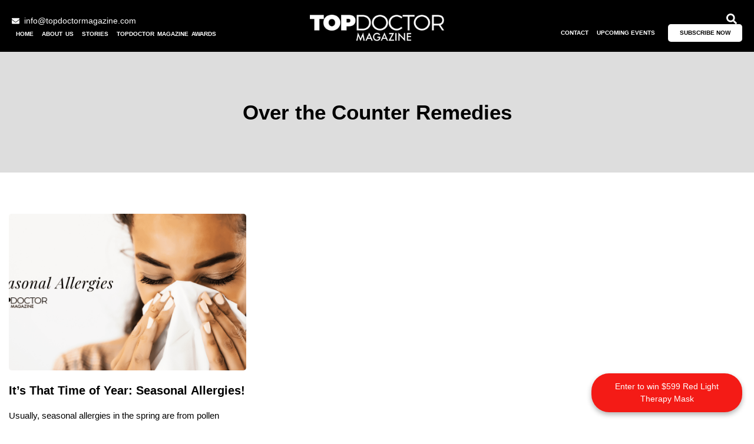

--- FILE ---
content_type: text/html; charset=UTF-8
request_url: https://topdoctormagazine.com/tag/over-the-counter-remedies/
body_size: 22686
content:


<!doctype html>
<html lang="en-US">
<head>
	<meta charset="UTF-8">
	<meta name="viewport" content="width=device-width, initial-scale=1">
	<link rel="profile" href="https://gmpg.org/xfn/11">
	<meta name='robots' content='index, follow, max-image-preview:large, max-snippet:-1, max-video-preview:-1' />
	<style>img:is([sizes="auto" i], [sizes^="auto," i]) { contain-intrinsic-size: 3000px 1500px }</style>
	
	<!-- This site is optimized with the Yoast SEO plugin v26.8 - https://yoast.com/product/yoast-seo-wordpress/ -->
	<title>Over the Counter Remedies Archives - TopDoctor Magazine</title>
	<link rel="canonical" href="https://topdoctormagazine.com/tag/over-the-counter-remedies/" />
	<meta property="og:locale" content="en_US" />
	<meta property="og:type" content="article" />
	<meta property="og:title" content="Over the Counter Remedies Archives - TopDoctor Magazine" />
	<meta property="og:url" content="https://topdoctormagazine.com/tag/over-the-counter-remedies/" />
	<meta property="og:site_name" content="TopDoctor Magazine" />
	<meta name="twitter:card" content="summary_large_image" />
	<script type="application/ld+json" class="yoast-schema-graph">{"@context":"https://schema.org","@graph":[{"@type":"CollectionPage","@id":"https://topdoctormagazine.com/tag/over-the-counter-remedies/","url":"https://topdoctormagazine.com/tag/over-the-counter-remedies/","name":"Over the Counter Remedies Archives - TopDoctor Magazine","isPartOf":{"@id":"https://topdoctormagazine.com/#website"},"primaryImageOfPage":{"@id":"https://topdoctormagazine.com/tag/over-the-counter-remedies/#primaryimage"},"image":{"@id":"https://topdoctormagazine.com/tag/over-the-counter-remedies/#primaryimage"},"thumbnailUrl":"https://topdoctormagazine.com/wp-content/uploads/2023/03/Seasonal-Allergies.png","breadcrumb":{"@id":"https://topdoctormagazine.com/tag/over-the-counter-remedies/#breadcrumb"},"inLanguage":"en-US"},{"@type":"ImageObject","inLanguage":"en-US","@id":"https://topdoctormagazine.com/tag/over-the-counter-remedies/#primaryimage","url":"https://topdoctormagazine.com/wp-content/uploads/2023/03/Seasonal-Allergies.png","contentUrl":"https://topdoctormagazine.com/wp-content/uploads/2023/03/Seasonal-Allergies.png","width":1200,"height":628},{"@type":"BreadcrumbList","@id":"https://topdoctormagazine.com/tag/over-the-counter-remedies/#breadcrumb","itemListElement":[{"@type":"ListItem","position":1,"name":"Home","item":"https://topdoctormagazine.com/"},{"@type":"ListItem","position":2,"name":"Over the Counter Remedies"}]},{"@type":"WebSite","@id":"https://topdoctormagazine.com/#website","url":"https://topdoctormagazine.com/","name":"TopDoctor Magazine","description":"","publisher":{"@id":"https://topdoctormagazine.com/#organization"},"potentialAction":[{"@type":"SearchAction","target":{"@type":"EntryPoint","urlTemplate":"https://topdoctormagazine.com/?s={search_term_string}"},"query-input":{"@type":"PropertyValueSpecification","valueRequired":true,"valueName":"search_term_string"}}],"inLanguage":"en-US"},{"@type":"Organization","@id":"https://topdoctormagazine.com/#organization","name":"TopDoctor Magazine","url":"https://topdoctormagazine.com/","logo":{"@type":"ImageObject","inLanguage":"en-US","@id":"https://topdoctormagazine.com/#/schema/logo/image/","url":"https://topdoctormagazine.com/wp-content/uploads/2025/07/logo.png","contentUrl":"https://topdoctormagazine.com/wp-content/uploads/2025/07/logo.png","width":1024,"height":200,"caption":"TopDoctor Magazine"},"image":{"@id":"https://topdoctormagazine.com/#/schema/logo/image/"}}]}</script>
	<!-- / Yoast SEO plugin. -->


<link rel='dns-prefetch' href='//js.hs-scripts.com' />
<link rel="alternate" type="application/rss+xml" title="TopDoctor Magazine &raquo; Feed" href="https://topdoctormagazine.com/feed/" />
<link rel="alternate" type="application/rss+xml" title="TopDoctor Magazine &raquo; Comments Feed" href="https://topdoctormagazine.com/comments/feed/" />
<link rel="alternate" type="text/calendar" title="TopDoctor Magazine &raquo; iCal Feed" href="https://topdoctormagazine.com/events/?ical=1" />
<link rel="alternate" type="application/rss+xml" title="TopDoctor Magazine &raquo; Over the Counter Remedies Tag Feed" href="https://topdoctormagazine.com/tag/over-the-counter-remedies/feed/" />
<script>
window._wpemojiSettings = {"baseUrl":"https:\/\/s.w.org\/images\/core\/emoji\/16.0.1\/72x72\/","ext":".png","svgUrl":"https:\/\/s.w.org\/images\/core\/emoji\/16.0.1\/svg\/","svgExt":".svg","source":{"concatemoji":"https:\/\/topdoctormagazine.com\/wp-includes\/js\/wp-emoji-release.min.js?ver=6.8.3"}};
/*! This file is auto-generated */
!function(s,n){var o,i,e;function c(e){try{var t={supportTests:e,timestamp:(new Date).valueOf()};sessionStorage.setItem(o,JSON.stringify(t))}catch(e){}}function p(e,t,n){e.clearRect(0,0,e.canvas.width,e.canvas.height),e.fillText(t,0,0);var t=new Uint32Array(e.getImageData(0,0,e.canvas.width,e.canvas.height).data),a=(e.clearRect(0,0,e.canvas.width,e.canvas.height),e.fillText(n,0,0),new Uint32Array(e.getImageData(0,0,e.canvas.width,e.canvas.height).data));return t.every(function(e,t){return e===a[t]})}function u(e,t){e.clearRect(0,0,e.canvas.width,e.canvas.height),e.fillText(t,0,0);for(var n=e.getImageData(16,16,1,1),a=0;a<n.data.length;a++)if(0!==n.data[a])return!1;return!0}function f(e,t,n,a){switch(t){case"flag":return n(e,"\ud83c\udff3\ufe0f\u200d\u26a7\ufe0f","\ud83c\udff3\ufe0f\u200b\u26a7\ufe0f")?!1:!n(e,"\ud83c\udde8\ud83c\uddf6","\ud83c\udde8\u200b\ud83c\uddf6")&&!n(e,"\ud83c\udff4\udb40\udc67\udb40\udc62\udb40\udc65\udb40\udc6e\udb40\udc67\udb40\udc7f","\ud83c\udff4\u200b\udb40\udc67\u200b\udb40\udc62\u200b\udb40\udc65\u200b\udb40\udc6e\u200b\udb40\udc67\u200b\udb40\udc7f");case"emoji":return!a(e,"\ud83e\udedf")}return!1}function g(e,t,n,a){var r="undefined"!=typeof WorkerGlobalScope&&self instanceof WorkerGlobalScope?new OffscreenCanvas(300,150):s.createElement("canvas"),o=r.getContext("2d",{willReadFrequently:!0}),i=(o.textBaseline="top",o.font="600 32px Arial",{});return e.forEach(function(e){i[e]=t(o,e,n,a)}),i}function t(e){var t=s.createElement("script");t.src=e,t.defer=!0,s.head.appendChild(t)}"undefined"!=typeof Promise&&(o="wpEmojiSettingsSupports",i=["flag","emoji"],n.supports={everything:!0,everythingExceptFlag:!0},e=new Promise(function(e){s.addEventListener("DOMContentLoaded",e,{once:!0})}),new Promise(function(t){var n=function(){try{var e=JSON.parse(sessionStorage.getItem(o));if("object"==typeof e&&"number"==typeof e.timestamp&&(new Date).valueOf()<e.timestamp+604800&&"object"==typeof e.supportTests)return e.supportTests}catch(e){}return null}();if(!n){if("undefined"!=typeof Worker&&"undefined"!=typeof OffscreenCanvas&&"undefined"!=typeof URL&&URL.createObjectURL&&"undefined"!=typeof Blob)try{var e="postMessage("+g.toString()+"("+[JSON.stringify(i),f.toString(),p.toString(),u.toString()].join(",")+"));",a=new Blob([e],{type:"text/javascript"}),r=new Worker(URL.createObjectURL(a),{name:"wpTestEmojiSupports"});return void(r.onmessage=function(e){c(n=e.data),r.terminate(),t(n)})}catch(e){}c(n=g(i,f,p,u))}t(n)}).then(function(e){for(var t in e)n.supports[t]=e[t],n.supports.everything=n.supports.everything&&n.supports[t],"flag"!==t&&(n.supports.everythingExceptFlag=n.supports.everythingExceptFlag&&n.supports[t]);n.supports.everythingExceptFlag=n.supports.everythingExceptFlag&&!n.supports.flag,n.DOMReady=!1,n.readyCallback=function(){n.DOMReady=!0}}).then(function(){return e}).then(function(){var e;n.supports.everything||(n.readyCallback(),(e=n.source||{}).concatemoji?t(e.concatemoji):e.wpemoji&&e.twemoji&&(t(e.twemoji),t(e.wpemoji)))}))}((window,document),window._wpemojiSettings);
</script>

<style id='wp-emoji-styles-inline-css'>

	img.wp-smiley, img.emoji {
		display: inline !important;
		border: none !important;
		box-shadow: none !important;
		height: 1em !important;
		width: 1em !important;
		margin: 0 0.07em !important;
		vertical-align: -0.1em !important;
		background: none !important;
		padding: 0 !important;
	}
</style>
<link rel='stylesheet' id='wp-block-library-css' href='https://topdoctormagazine.com/wp-includes/css/dist/block-library/style.min.css?ver=6.8.3' media='all' />
<style id='global-styles-inline-css'>
:root{--wp--preset--aspect-ratio--square: 1;--wp--preset--aspect-ratio--4-3: 4/3;--wp--preset--aspect-ratio--3-4: 3/4;--wp--preset--aspect-ratio--3-2: 3/2;--wp--preset--aspect-ratio--2-3: 2/3;--wp--preset--aspect-ratio--16-9: 16/9;--wp--preset--aspect-ratio--9-16: 9/16;--wp--preset--color--black: #000000;--wp--preset--color--cyan-bluish-gray: #abb8c3;--wp--preset--color--white: #ffffff;--wp--preset--color--pale-pink: #f78da7;--wp--preset--color--vivid-red: #cf2e2e;--wp--preset--color--luminous-vivid-orange: #ff6900;--wp--preset--color--luminous-vivid-amber: #fcb900;--wp--preset--color--light-green-cyan: #7bdcb5;--wp--preset--color--vivid-green-cyan: #00d084;--wp--preset--color--pale-cyan-blue: #8ed1fc;--wp--preset--color--vivid-cyan-blue: #0693e3;--wp--preset--color--vivid-purple: #9b51e0;--wp--preset--gradient--vivid-cyan-blue-to-vivid-purple: linear-gradient(135deg,rgba(6,147,227,1) 0%,rgb(155,81,224) 100%);--wp--preset--gradient--light-green-cyan-to-vivid-green-cyan: linear-gradient(135deg,rgb(122,220,180) 0%,rgb(0,208,130) 100%);--wp--preset--gradient--luminous-vivid-amber-to-luminous-vivid-orange: linear-gradient(135deg,rgba(252,185,0,1) 0%,rgba(255,105,0,1) 100%);--wp--preset--gradient--luminous-vivid-orange-to-vivid-red: linear-gradient(135deg,rgba(255,105,0,1) 0%,rgb(207,46,46) 100%);--wp--preset--gradient--very-light-gray-to-cyan-bluish-gray: linear-gradient(135deg,rgb(238,238,238) 0%,rgb(169,184,195) 100%);--wp--preset--gradient--cool-to-warm-spectrum: linear-gradient(135deg,rgb(74,234,220) 0%,rgb(151,120,209) 20%,rgb(207,42,186) 40%,rgb(238,44,130) 60%,rgb(251,105,98) 80%,rgb(254,248,76) 100%);--wp--preset--gradient--blush-light-purple: linear-gradient(135deg,rgb(255,206,236) 0%,rgb(152,150,240) 100%);--wp--preset--gradient--blush-bordeaux: linear-gradient(135deg,rgb(254,205,165) 0%,rgb(254,45,45) 50%,rgb(107,0,62) 100%);--wp--preset--gradient--luminous-dusk: linear-gradient(135deg,rgb(255,203,112) 0%,rgb(199,81,192) 50%,rgb(65,88,208) 100%);--wp--preset--gradient--pale-ocean: linear-gradient(135deg,rgb(255,245,203) 0%,rgb(182,227,212) 50%,rgb(51,167,181) 100%);--wp--preset--gradient--electric-grass: linear-gradient(135deg,rgb(202,248,128) 0%,rgb(113,206,126) 100%);--wp--preset--gradient--midnight: linear-gradient(135deg,rgb(2,3,129) 0%,rgb(40,116,252) 100%);--wp--preset--font-size--small: 13px;--wp--preset--font-size--medium: 20px;--wp--preset--font-size--large: 36px;--wp--preset--font-size--x-large: 42px;--wp--preset--spacing--20: 0.44rem;--wp--preset--spacing--30: 0.67rem;--wp--preset--spacing--40: 1rem;--wp--preset--spacing--50: 1.5rem;--wp--preset--spacing--60: 2.25rem;--wp--preset--spacing--70: 3.38rem;--wp--preset--spacing--80: 5.06rem;--wp--preset--shadow--natural: 6px 6px 9px rgba(0, 0, 0, 0.2);--wp--preset--shadow--deep: 12px 12px 50px rgba(0, 0, 0, 0.4);--wp--preset--shadow--sharp: 6px 6px 0px rgba(0, 0, 0, 0.2);--wp--preset--shadow--outlined: 6px 6px 0px -3px rgba(255, 255, 255, 1), 6px 6px rgba(0, 0, 0, 1);--wp--preset--shadow--crisp: 6px 6px 0px rgba(0, 0, 0, 1);}:root { --wp--style--global--content-size: 800px;--wp--style--global--wide-size: 1200px; }:where(body) { margin: 0; }.wp-site-blocks > .alignleft { float: left; margin-right: 2em; }.wp-site-blocks > .alignright { float: right; margin-left: 2em; }.wp-site-blocks > .aligncenter { justify-content: center; margin-left: auto; margin-right: auto; }:where(.wp-site-blocks) > * { margin-block-start: 24px; margin-block-end: 0; }:where(.wp-site-blocks) > :first-child { margin-block-start: 0; }:where(.wp-site-blocks) > :last-child { margin-block-end: 0; }:root { --wp--style--block-gap: 24px; }:root :where(.is-layout-flow) > :first-child{margin-block-start: 0;}:root :where(.is-layout-flow) > :last-child{margin-block-end: 0;}:root :where(.is-layout-flow) > *{margin-block-start: 24px;margin-block-end: 0;}:root :where(.is-layout-constrained) > :first-child{margin-block-start: 0;}:root :where(.is-layout-constrained) > :last-child{margin-block-end: 0;}:root :where(.is-layout-constrained) > *{margin-block-start: 24px;margin-block-end: 0;}:root :where(.is-layout-flex){gap: 24px;}:root :where(.is-layout-grid){gap: 24px;}.is-layout-flow > .alignleft{float: left;margin-inline-start: 0;margin-inline-end: 2em;}.is-layout-flow > .alignright{float: right;margin-inline-start: 2em;margin-inline-end: 0;}.is-layout-flow > .aligncenter{margin-left: auto !important;margin-right: auto !important;}.is-layout-constrained > .alignleft{float: left;margin-inline-start: 0;margin-inline-end: 2em;}.is-layout-constrained > .alignright{float: right;margin-inline-start: 2em;margin-inline-end: 0;}.is-layout-constrained > .aligncenter{margin-left: auto !important;margin-right: auto !important;}.is-layout-constrained > :where(:not(.alignleft):not(.alignright):not(.alignfull)){max-width: var(--wp--style--global--content-size);margin-left: auto !important;margin-right: auto !important;}.is-layout-constrained > .alignwide{max-width: var(--wp--style--global--wide-size);}body .is-layout-flex{display: flex;}.is-layout-flex{flex-wrap: wrap;align-items: center;}.is-layout-flex > :is(*, div){margin: 0;}body .is-layout-grid{display: grid;}.is-layout-grid > :is(*, div){margin: 0;}body{padding-top: 0px;padding-right: 0px;padding-bottom: 0px;padding-left: 0px;}a:where(:not(.wp-element-button)){text-decoration: underline;}:root :where(.wp-element-button, .wp-block-button__link){background-color: #32373c;border-width: 0;color: #fff;font-family: inherit;font-size: inherit;line-height: inherit;padding: calc(0.667em + 2px) calc(1.333em + 2px);text-decoration: none;}.has-black-color{color: var(--wp--preset--color--black) !important;}.has-cyan-bluish-gray-color{color: var(--wp--preset--color--cyan-bluish-gray) !important;}.has-white-color{color: var(--wp--preset--color--white) !important;}.has-pale-pink-color{color: var(--wp--preset--color--pale-pink) !important;}.has-vivid-red-color{color: var(--wp--preset--color--vivid-red) !important;}.has-luminous-vivid-orange-color{color: var(--wp--preset--color--luminous-vivid-orange) !important;}.has-luminous-vivid-amber-color{color: var(--wp--preset--color--luminous-vivid-amber) !important;}.has-light-green-cyan-color{color: var(--wp--preset--color--light-green-cyan) !important;}.has-vivid-green-cyan-color{color: var(--wp--preset--color--vivid-green-cyan) !important;}.has-pale-cyan-blue-color{color: var(--wp--preset--color--pale-cyan-blue) !important;}.has-vivid-cyan-blue-color{color: var(--wp--preset--color--vivid-cyan-blue) !important;}.has-vivid-purple-color{color: var(--wp--preset--color--vivid-purple) !important;}.has-black-background-color{background-color: var(--wp--preset--color--black) !important;}.has-cyan-bluish-gray-background-color{background-color: var(--wp--preset--color--cyan-bluish-gray) !important;}.has-white-background-color{background-color: var(--wp--preset--color--white) !important;}.has-pale-pink-background-color{background-color: var(--wp--preset--color--pale-pink) !important;}.has-vivid-red-background-color{background-color: var(--wp--preset--color--vivid-red) !important;}.has-luminous-vivid-orange-background-color{background-color: var(--wp--preset--color--luminous-vivid-orange) !important;}.has-luminous-vivid-amber-background-color{background-color: var(--wp--preset--color--luminous-vivid-amber) !important;}.has-light-green-cyan-background-color{background-color: var(--wp--preset--color--light-green-cyan) !important;}.has-vivid-green-cyan-background-color{background-color: var(--wp--preset--color--vivid-green-cyan) !important;}.has-pale-cyan-blue-background-color{background-color: var(--wp--preset--color--pale-cyan-blue) !important;}.has-vivid-cyan-blue-background-color{background-color: var(--wp--preset--color--vivid-cyan-blue) !important;}.has-vivid-purple-background-color{background-color: var(--wp--preset--color--vivid-purple) !important;}.has-black-border-color{border-color: var(--wp--preset--color--black) !important;}.has-cyan-bluish-gray-border-color{border-color: var(--wp--preset--color--cyan-bluish-gray) !important;}.has-white-border-color{border-color: var(--wp--preset--color--white) !important;}.has-pale-pink-border-color{border-color: var(--wp--preset--color--pale-pink) !important;}.has-vivid-red-border-color{border-color: var(--wp--preset--color--vivid-red) !important;}.has-luminous-vivid-orange-border-color{border-color: var(--wp--preset--color--luminous-vivid-orange) !important;}.has-luminous-vivid-amber-border-color{border-color: var(--wp--preset--color--luminous-vivid-amber) !important;}.has-light-green-cyan-border-color{border-color: var(--wp--preset--color--light-green-cyan) !important;}.has-vivid-green-cyan-border-color{border-color: var(--wp--preset--color--vivid-green-cyan) !important;}.has-pale-cyan-blue-border-color{border-color: var(--wp--preset--color--pale-cyan-blue) !important;}.has-vivid-cyan-blue-border-color{border-color: var(--wp--preset--color--vivid-cyan-blue) !important;}.has-vivid-purple-border-color{border-color: var(--wp--preset--color--vivid-purple) !important;}.has-vivid-cyan-blue-to-vivid-purple-gradient-background{background: var(--wp--preset--gradient--vivid-cyan-blue-to-vivid-purple) !important;}.has-light-green-cyan-to-vivid-green-cyan-gradient-background{background: var(--wp--preset--gradient--light-green-cyan-to-vivid-green-cyan) !important;}.has-luminous-vivid-amber-to-luminous-vivid-orange-gradient-background{background: var(--wp--preset--gradient--luminous-vivid-amber-to-luminous-vivid-orange) !important;}.has-luminous-vivid-orange-to-vivid-red-gradient-background{background: var(--wp--preset--gradient--luminous-vivid-orange-to-vivid-red) !important;}.has-very-light-gray-to-cyan-bluish-gray-gradient-background{background: var(--wp--preset--gradient--very-light-gray-to-cyan-bluish-gray) !important;}.has-cool-to-warm-spectrum-gradient-background{background: var(--wp--preset--gradient--cool-to-warm-spectrum) !important;}.has-blush-light-purple-gradient-background{background: var(--wp--preset--gradient--blush-light-purple) !important;}.has-blush-bordeaux-gradient-background{background: var(--wp--preset--gradient--blush-bordeaux) !important;}.has-luminous-dusk-gradient-background{background: var(--wp--preset--gradient--luminous-dusk) !important;}.has-pale-ocean-gradient-background{background: var(--wp--preset--gradient--pale-ocean) !important;}.has-electric-grass-gradient-background{background: var(--wp--preset--gradient--electric-grass) !important;}.has-midnight-gradient-background{background: var(--wp--preset--gradient--midnight) !important;}.has-small-font-size{font-size: var(--wp--preset--font-size--small) !important;}.has-medium-font-size{font-size: var(--wp--preset--font-size--medium) !important;}.has-large-font-size{font-size: var(--wp--preset--font-size--large) !important;}.has-x-large-font-size{font-size: var(--wp--preset--font-size--x-large) !important;}
:root :where(.wp-block-pullquote){font-size: 1.5em;line-height: 1.6;}
</style>
<link rel='stylesheet' id='tribe-events-v2-single-skeleton-css' href='https://topdoctormagazine.com/wp-content/plugins/the-events-calendar/build/css/tribe-events-single-skeleton.css?ver=6.15.14' media='all' />
<link rel='stylesheet' id='tribe-events-v2-single-skeleton-full-css' href='https://topdoctormagazine.com/wp-content/plugins/the-events-calendar/build/css/tribe-events-single-full.css?ver=6.15.14' media='all' />
<link rel='stylesheet' id='tec-events-elementor-widgets-base-styles-css' href='https://topdoctormagazine.com/wp-content/plugins/the-events-calendar/build/css/integrations/plugins/elementor/widgets/widget-base.css?ver=6.15.14' media='all' />
<link rel='stylesheet' id='wp-components-css' href='https://topdoctormagazine.com/wp-includes/css/dist/components/style.min.css?ver=6.8.3' media='all' />
<link rel='stylesheet' id='godaddy-styles-css' href='https://topdoctormagazine.com/wp-content/mu-plugins/vendor/wpex/godaddy-launch/includes/Dependencies/GoDaddy/Styles/build/latest.css?ver=2.0.2' media='all' />
<link rel='stylesheet' id='parent-style-css' href='https://topdoctormagazine.com/wp-content/themes/hello-elementor/style.css?ver=6.8.3' media='all' />
<link rel='stylesheet' id='hello-elementor-css' href='https://topdoctormagazine.com/wp-content/themes/hello-elementor/assets/css/reset.css?ver=3.4.6' media='all' />
<link rel='stylesheet' id='hello-elementor-theme-style-css' href='https://topdoctormagazine.com/wp-content/themes/hello-elementor/assets/css/theme.css?ver=3.4.6' media='all' />
<link rel='stylesheet' id='hello-elementor-header-footer-css' href='https://topdoctormagazine.com/wp-content/themes/hello-elementor/assets/css/header-footer.css?ver=3.4.6' media='all' />
<link rel='stylesheet' id='elementor-frontend-css' href='https://topdoctormagazine.com/wp-content/plugins/elementor/assets/css/frontend.min.css?ver=3.30.2' media='all' />
<link rel='stylesheet' id='elementor-post-6-css' href='https://topdoctormagazine.com/wp-content/uploads/elementor/css/post-6.css?ver=1769039813' media='all' />
<link rel='stylesheet' id='widget-nav-menu-css' href='https://topdoctormagazine.com/wp-content/plugins/elementor-pro/assets/css/widget-nav-menu.min.css?ver=3.30.0' media='all' />
<link rel='stylesheet' id='widget-image-css' href='https://topdoctormagazine.com/wp-content/plugins/elementor/assets/css/widget-image.min.css?ver=3.30.2' media='all' />
<link rel='stylesheet' id='widget-icon-list-css' href='https://topdoctormagazine.com/wp-content/plugins/elementor/assets/css/widget-icon-list.min.css?ver=3.30.2' media='all' />
<link rel='stylesheet' id='e-sticky-css' href='https://topdoctormagazine.com/wp-content/plugins/elementor-pro/assets/css/modules/sticky.min.css?ver=3.30.0' media='all' />
<link rel='stylesheet' id='widget-heading-css' href='https://topdoctormagazine.com/wp-content/plugins/elementor/assets/css/widget-heading.min.css?ver=3.30.2' media='all' />
<link rel='stylesheet' id='widget-form-css' href='https://topdoctormagazine.com/wp-content/plugins/elementor-pro/assets/css/widget-form.min.css?ver=3.30.0' media='all' />
<link rel='stylesheet' id='widget-social-icons-css' href='https://topdoctormagazine.com/wp-content/plugins/elementor/assets/css/widget-social-icons.min.css?ver=3.30.2' media='all' />
<link rel='stylesheet' id='e-apple-webkit-css' href='https://topdoctormagazine.com/wp-content/plugins/elementor/assets/css/conditionals/apple-webkit.min.css?ver=3.30.2' media='all' />
<link rel='stylesheet' id='widget-image-box-css' href='https://topdoctormagazine.com/wp-content/plugins/elementor/assets/css/widget-image-box.min.css?ver=3.30.2' media='all' />
<link rel='stylesheet' id='widget-posts-css' href='https://topdoctormagazine.com/wp-content/plugins/elementor-pro/assets/css/widget-posts.min.css?ver=3.30.0' media='all' />
<link rel='stylesheet' id='elementor-post-44-css' href='https://topdoctormagazine.com/wp-content/uploads/elementor/css/post-44.css?ver=1769039814' media='all' />
<link rel='stylesheet' id='elementor-post-154-css' href='https://topdoctormagazine.com/wp-content/uploads/elementor/css/post-154.css?ver=1769039814' media='all' />
<link rel='stylesheet' id='elementor-post-40004-css' href='https://topdoctormagazine.com/wp-content/uploads/elementor/css/post-40004.css?ver=1769039818' media='all' />
<link rel='stylesheet' id='um_modal-css' href='https://topdoctormagazine.com/wp-content/plugins/ultimate-member/assets/css/um-modal.min.css?ver=2.11.1' media='all' />
<link rel='stylesheet' id='um_ui-css' href='https://topdoctormagazine.com/wp-content/plugins/ultimate-member/assets/libs/jquery-ui/jquery-ui.min.css?ver=1.13.2' media='all' />
<link rel='stylesheet' id='um_tipsy-css' href='https://topdoctormagazine.com/wp-content/plugins/ultimate-member/assets/libs/tipsy/tipsy.min.css?ver=1.0.0a' media='all' />
<link rel='stylesheet' id='um_raty-css' href='https://topdoctormagazine.com/wp-content/plugins/ultimate-member/assets/libs/raty/um-raty.min.css?ver=2.6.0' media='all' />
<link rel='stylesheet' id='select2-css' href='https://topdoctormagazine.com/wp-content/plugins/ultimate-member/assets/libs/select2/select2.min.css?ver=4.0.13' media='all' />
<link rel='stylesheet' id='um_fileupload-css' href='https://topdoctormagazine.com/wp-content/plugins/ultimate-member/assets/css/um-fileupload.min.css?ver=2.11.1' media='all' />
<link rel='stylesheet' id='um_confirm-css' href='https://topdoctormagazine.com/wp-content/plugins/ultimate-member/assets/libs/um-confirm/um-confirm.min.css?ver=1.0' media='all' />
<link rel='stylesheet' id='um_datetime-css' href='https://topdoctormagazine.com/wp-content/plugins/ultimate-member/assets/libs/pickadate/default.min.css?ver=3.6.2' media='all' />
<link rel='stylesheet' id='um_datetime_date-css' href='https://topdoctormagazine.com/wp-content/plugins/ultimate-member/assets/libs/pickadate/default.date.min.css?ver=3.6.2' media='all' />
<link rel='stylesheet' id='um_datetime_time-css' href='https://topdoctormagazine.com/wp-content/plugins/ultimate-member/assets/libs/pickadate/default.time.min.css?ver=3.6.2' media='all' />
<link rel='stylesheet' id='um_fonticons_ii-css' href='https://topdoctormagazine.com/wp-content/plugins/ultimate-member/assets/libs/legacy/fonticons/fonticons-ii.min.css?ver=2.11.1' media='all' />
<link rel='stylesheet' id='um_fonticons_fa-css' href='https://topdoctormagazine.com/wp-content/plugins/ultimate-member/assets/libs/legacy/fonticons/fonticons-fa.min.css?ver=2.11.1' media='all' />
<link rel='stylesheet' id='um_fontawesome-css' href='https://topdoctormagazine.com/wp-content/plugins/ultimate-member/assets/css/um-fontawesome.min.css?ver=6.5.2' media='all' />
<link rel='stylesheet' id='um_common-css' href='https://topdoctormagazine.com/wp-content/plugins/ultimate-member/assets/css/common.min.css?ver=2.11.1' media='all' />
<link rel='stylesheet' id='um_responsive-css' href='https://topdoctormagazine.com/wp-content/plugins/ultimate-member/assets/css/um-responsive.min.css?ver=2.11.1' media='all' />
<link rel='stylesheet' id='um_styles-css' href='https://topdoctormagazine.com/wp-content/plugins/ultimate-member/assets/css/um-styles.min.css?ver=2.11.1' media='all' />
<link rel='stylesheet' id='um_crop-css' href='https://topdoctormagazine.com/wp-content/plugins/ultimate-member/assets/libs/cropper/cropper.min.css?ver=1.6.1' media='all' />
<link rel='stylesheet' id='um_profile-css' href='https://topdoctormagazine.com/wp-content/plugins/ultimate-member/assets/css/um-profile.min.css?ver=2.11.1' media='all' />
<link rel='stylesheet' id='um_account-css' href='https://topdoctormagazine.com/wp-content/plugins/ultimate-member/assets/css/um-account.min.css?ver=2.11.1' media='all' />
<link rel='stylesheet' id='um_misc-css' href='https://topdoctormagazine.com/wp-content/plugins/ultimate-member/assets/css/um-misc.min.css?ver=2.11.1' media='all' />
<link rel='stylesheet' id='um_default_css-css' href='https://topdoctormagazine.com/wp-content/plugins/ultimate-member/assets/css/um-old-default.min.css?ver=2.11.1' media='all' />
<link rel='stylesheet' id='elementor-gf-local-roboto-css' href='https://topdoctormagazine.com/wp-content/uploads/elementor/google-fonts/css/roboto.css?ver=1751955706' media='all' />
<link rel='stylesheet' id='elementor-gf-local-robotoslab-css' href='https://topdoctormagazine.com/wp-content/uploads/elementor/google-fonts/css/robotoslab.css?ver=1751955706' media='all' />
<link rel='stylesheet' id='elementor-gf-local-figtree-css' href='https://topdoctormagazine.com/wp-content/uploads/elementor/google-fonts/css/figtree.css?ver=1751957228' media='all' />
<link rel='stylesheet' id='elementor-gf-local-abrilfatface-css' href='https://topdoctormagazine.com/wp-content/uploads/elementor/google-fonts/css/abrilfatface.css?ver=1768947174' media='all' />
<link rel='stylesheet' id='elementor-gf-local-fenix-css' href='https://topdoctormagazine.com/wp-content/uploads/elementor/google-fonts/css/fenix.css?ver=1768947077' media='all' />
<link rel='stylesheet' id='elementor-gf-local-dosis-css' href='https://topdoctormagazine.com/wp-content/uploads/elementor/google-fonts/css/dosis.css?ver=1751958473' media='all' />
<link rel='stylesheet' id='elementor-gf-local-montserrat-css' href='https://topdoctormagazine.com/wp-content/uploads/elementor/google-fonts/css/montserrat.css?ver=1752652572' media='all' />
<script src="https://topdoctormagazine.com/wp-includes/js/jquery/jquery.min.js?ver=3.7.1" id="jquery-core-js"></script>
<script src="https://topdoctormagazine.com/wp-includes/js/jquery/jquery-migrate.min.js?ver=3.4.1" id="jquery-migrate-js"></script>
<script src="https://topdoctormagazine.com/wp-content/plugins/ultimate-member/assets/js/um-gdpr.min.js?ver=2.11.1" id="um-gdpr-js"></script>
<link rel="https://api.w.org/" href="https://topdoctormagazine.com/wp-json/" /><link rel="alternate" title="JSON" type="application/json" href="https://topdoctormagazine.com/wp-json/wp/v2/tags/2835" /><link rel="EditURI" type="application/rsd+xml" title="RSD" href="https://topdoctormagazine.com/xmlrpc.php?rsd" />
<meta name="generator" content="WordPress 6.8.3" />
			<!-- DO NOT COPY THIS SNIPPET! Start of Page Analytics Tracking for HubSpot WordPress plugin v11.3.37-->
			<script class="hsq-set-content-id" data-content-id="listing-page">
				var _hsq = _hsq || [];
				_hsq.push(["setContentType", "listing-page"]);
			</script>
			<!-- DO NOT COPY THIS SNIPPET! End of Page Analytics Tracking for HubSpot WordPress plugin -->
			<meta name="tec-api-version" content="v1"><meta name="tec-api-origin" content="https://topdoctormagazine.com"><link rel="alternate" href="https://topdoctormagazine.com/wp-json/tribe/events/v1/events/?tags=over-the-counter-remedies" /><meta name="generator" content="Elementor 3.30.2; features: e_font_icon_svg, additional_custom_breakpoints, e_element_cache; settings: css_print_method-external, google_font-enabled, font_display-swap">
			<style>
				.e-con.e-parent:nth-of-type(n+4):not(.e-lazyloaded):not(.e-no-lazyload),
				.e-con.e-parent:nth-of-type(n+4):not(.e-lazyloaded):not(.e-no-lazyload) * {
					background-image: none !important;
				}
				@media screen and (max-height: 1024px) {
					.e-con.e-parent:nth-of-type(n+3):not(.e-lazyloaded):not(.e-no-lazyload),
					.e-con.e-parent:nth-of-type(n+3):not(.e-lazyloaded):not(.e-no-lazyload) * {
						background-image: none !important;
					}
				}
				@media screen and (max-height: 640px) {
					.e-con.e-parent:nth-of-type(n+2):not(.e-lazyloaded):not(.e-no-lazyload),
					.e-con.e-parent:nth-of-type(n+2):not(.e-lazyloaded):not(.e-no-lazyload) * {
						background-image: none !important;
					}
				}
			</style>
			<noscript><style>.lazyload[data-src]{display:none !important;}</style></noscript><style>.lazyload{background-image:none !important;}.lazyload:before{background-image:none !important;}</style><link rel="icon" href="https://topdoctormagazine.com/wp-content/uploads/2025/07/cropped-Favicon-32x32.png" sizes="32x32" />
<link rel="icon" href="https://topdoctormagazine.com/wp-content/uploads/2025/07/cropped-Favicon-192x192.png" sizes="192x192" />
<link rel="apple-touch-icon" href="https://topdoctormagazine.com/wp-content/uploads/2025/07/cropped-Favicon-180x180.png" />
<meta name="msapplication-TileImage" content="https://topdoctormagazine.com/wp-content/uploads/2025/07/cropped-Favicon-270x270.png" />
		<style id="wp-custom-css">
			body{
	font-family: "Figtree", Sans-serif !important;
}
.um-page-user .elementor-widget-post-info{
	display: none;
}
#leaky_paywall_message {
	font-size: 18px !important;
	position: relative;
	z-index: 99;
	font-weight: bolder;
}
.leaky_paywall_message_wrap {
	background: transparent !important;
	z-index: 1;
}
.leaky-paywall-registration-user-container label {
	margin-bottom: 5px;
}
.tribe-events .tribe-events-c-search__button:focus, .tribe-events .tribe-events-c-search__button:hover, .tribe-events button.tribe-events-c-search__button:focus, .tribe-events button.tribe-events-c-search__button:hover{
	background-color: #000 !important;
}
.tribe-events .tribe-events-c-search__button, .tribe-events button.tribe-events-c-search__button{
	background-color: #000 !important;
}
.tribe-common-c-btn-border.tribe-events-c-subscribe-dropdown__button:hover {
	background-color: #000 !important;
}
.tribe-common .tribe-common-c-btn-border, .tribe-common a.tribe-common-c-btn-border {
	color: #000;
	border-color: #000;
}
#magazine-popup-overlay {
    position: fixed;
    top: 0;
    left: 0;
    width: 100%;
    min-height: 100vh;
    background: rgba(0, 0, 0, 0.75);
    z-index: 99999;
    display: none;
    justify-content: center;
    align-items: center;
}

#magazine-popup {
    background: #ffffff;
    padding: 40px 30px;
    border-radius: 12px;
    max-width: 450px;
    width: 90%;
    text-align: center;
    font-family: 'Helvetica Neue', Helvetica, Arial, sans-serif;
    box-shadow: 0 10px 40px rgba(0, 0, 0, 0.2);
    border-top: 6px solid #003366;
}

#magazine-popup h2 {
    font-size: 24px;
    margin-bottom: 12px;
    color: #003366;
}

#magazine-popup p {
    font-size: 16px;
    margin-bottom: 24px;
    color: #555555;
}

#magazine-popup input {
    width: 100%;
    padding: 14px;
    margin-bottom: 16px;
    border: 1px solid #cccccc;
    border-radius: 6px;
    font-size: 15px;
    box-sizing: border-box;
}

#magazine-popup input:focus {
    border-color: #003366;
    outline: none;
}

#magazine-popup input::placeholder {
    color: #000000;
    opacity: 1;
}

#magazine-popup button {
    background: #003366;
    color: #ffffff;
    padding: 14px 22px;
    font-size: 15px;
    border: none;
    border-radius: 6px;
    cursor: pointer;
    transition: background 0.3s ease;
    width: 100%;
}

#magazine-popup button:hover {
    background: #0055aa;
}

@media (max-width: 480px) {
    #magazine-popup {
        padding: 30px 20px;
        max-width: 90%;
        font-size: 14px;
    }

    #magazine-popup h2 {
        font-size: 20px;
        margin-bottom: 10px;
    }

    #magazine-popup p {
        font-size: 14px;
        margin-bottom: 20px;
    }

    #magazine-popup input {
        padding: 12px;
        font-size: 14px;
    }

    #magazine-popup button {
        padding: 12px 18px;
        font-size: 14px;
    }
}
body.no-scroll {
    overflow: hidden;
}


.subcribe_now a {
	background-color: #fff !important;
	color: #000 !important;
	padding: ;
	padding: 5px 20px !important;
	border-radius: 5px;
	margin-left: 15px !important;
}
#myheader {
  position: relative; /* normal flow */
  width: 100%;
  z-index: 999;
  transition: all 1s ease;
}
.leaky-paywall-subscription-details-wrapper h3.leaky-paywall-subscription-details-title {
    text-align: center;
    text-transform: capitalize !important;
}
.leaky-paywall-subscription-details-wrapper .leaky-paywall-form-login-toggle {
    border: 1px solid #000 !important;
    background-color: #000 !important;
}
.leaky-paywall-subscription-details-wrapper .leaky-paywall-form-login-toggle p {
    color: #fff !important;
}
.leaky-paywall-subscription-details-wrapper .leaky-paywall-form-login-toggle a {
    color: #fff !important;
    text-decoration: underline;
}
.leaky-paywall-subscription-details-wrapper p.leaky-paywall-subscription-total {
    text-align: left;
    font-size: 20px;
    margin-top: 10px;
}
.leaky-paywall-subscription-details-wrapper {
    border: 1px solid #000;
    padding: 30px 0px;
} 
ul.leaky-paywall-subscription-details {
    list-style: none;
    padding-left: 30px !important;
}
p.leaky-paywall-subscription-total {
    padding-left: 30px !important;
}
.leaky-paywall-form-steps .leaky-paywall-form-step.active .step-number{
	background-color: #000;
}
.leaky-paywall-account-fields h3 {
    font-size: 22px;
}
.leaky-paywall-user-fields h3{
	font-size: 22px;
}
#leaky-paywall-submit, #leaky-paywall-registration-next{
	background-color: #000;
}
[type=button]:focus, [type=button]:hover, [type=submit]:focus, [type=submit]:hover, button:focus, button:hover{
	background-color: #000;
	color: #fff;
}
[type=button], [type=submit], button{
	border-color: #000;
}
.leaky-paywall-form-login p a {
    color: #000;
}
/* Sticky state after scroll > 250px */
#myheader.sticky {
  position: fixed;
  top: 0;
  left: 0;
  right: 0;
  transform: translateY(0);
  opacity: 1;
}
.search_form form {
    flex-direction: row !important;
    flex-wrap: nowrap !important;
}
.search_form input[type="submit"] {
    background-color: #fff !important;
    border-color: #fff !important;
    color: #000 !important;
}
/* Animate in only when sticky is added */
#myheader.sticky {
  animation: fadeSlideDown 1s ease forwards;
}
 
@keyframes fadeSlideDown {
  0% {
    opacity: 0;
    transform: translateY(-100%);
  }
  100% {
    opacity: 1;
    transform: translateY(0);
  }
}



@media only screen and (max-width: 767px) {
	
.subcribe_now a {
	background-color: #000 !important;
	color: #fff !important;
	padding: 5px 20px !important;
	margin-left: 15px !important;
	width: fit-content !important;
	margin-bottom: 10px;
}
	.search_form form {
    flex-direction: column !important;
    flex-wrap: nowrap !important;
}
}		</style>
		</head>
<body class="archive tag tag-over-the-counter-remedies tag-2835 wp-custom-logo wp-embed-responsive wp-theme-hello-elementor wp-child-theme-hello-elementor-child tribe-no-js hello-elementor-default elementor-page-40004 elementor-default elementor-template-full-width elementor-kit-6">

<script>
jQuery(document).ready(function($) {
  const $header = $('#myheader');
 
  if ($header.length === 0) {
    console.warn("No #myheader element found");
    return;
  }
 
  $(window).on('scroll', function() {
    if ($(this).scrollTop() > 200) {
      $header.addClass('sticky');
    } else {
      $header.removeClass('sticky');
    }
  });
});
</script>
<script>
	document.addEventListener('DOMContentLoaded', function () {
    const popupId = 'my-popup';
    const storageKey = 'popupExpiry';
    const expiryDays = 30;

    // Function to check expiry
    function isExpired() {
        let expiry = localStorage.getItem(storageKey);
        return expiry && Date.now() < parseInt(expiry, 10);
    }

    // Prevent popup from opening if not expired
    if (isExpired()) {
        if (typeof elementorProFrontend !== 'undefined' && elementorProFrontend.modules && elementorProFrontend.modules.popup) {
            elementorProFrontend.modules.popup.closePopup({ id: popupId });
            elementorProFrontend.modules.popup.showPopup = function () {}; // disable open
        }
        return;
    }

    // Detect Elementor form success
    jQuery(document).on('elementor-pro/forms/new', function (event, form) {
        jQuery(form).on('submit_success', function () {
            // Set 30-day expiry
            localStorage.setItem(storageKey, Date.now() + expiryDays * 24 * 60 * 60 * 1000);
            // Close popup instantly
            if (typeof elementorProFrontend !== 'undefined' && elementorProFrontend.modules && elementorProFrontend.modules.popup) {
                elementorProFrontend.modules.popup.closePopup({ id: popupId });
            }
        });
    });
});

</script>

<a class="skip-link screen-reader-text" href="#content">Skip to content</a>

		<div data-elementor-type="header" data-elementor-id="44" class="elementor elementor-44 elementor-location-header" data-elementor-post-type="elementor_library">
			<div class="elementor-element elementor-element-d8c1499 elementor-hidden-desktop e-flex e-con-boxed e-con e-parent" data-id="d8c1499" data-element_type="container" data-settings="{&quot;background_background&quot;:&quot;classic&quot;,&quot;sticky&quot;:&quot;top&quot;,&quot;sticky_on&quot;:[&quot;desktop&quot;,&quot;tablet&quot;,&quot;mobile&quot;],&quot;sticky_offset&quot;:0,&quot;sticky_effects_offset&quot;:0,&quot;sticky_anchor_link_offset&quot;:0}">
					<div class="e-con-inner">
		<div class="elementor-element elementor-element-8f3765a e-con-full e-flex e-con e-child" data-id="8f3765a" data-element_type="container">
				<div class="elementor-element elementor-element-6ca7a46 elementor-nav-menu__align-start elementor-nav-menu--stretch elementor-nav-menu--dropdown-tablet elementor-nav-menu__text-align-aside elementor-nav-menu--toggle elementor-nav-menu--burger elementor-widget elementor-widget-nav-menu" data-id="6ca7a46" data-element_type="widget" data-settings="{&quot;full_width&quot;:&quot;stretch&quot;,&quot;layout&quot;:&quot;horizontal&quot;,&quot;submenu_icon&quot;:{&quot;value&quot;:&quot;&lt;svg class=\&quot;e-font-icon-svg e-fas-caret-down\&quot; viewBox=\&quot;0 0 320 512\&quot; xmlns=\&quot;http:\/\/www.w3.org\/2000\/svg\&quot;&gt;&lt;path d=\&quot;M31.3 192h257.3c17.8 0 26.7 21.5 14.1 34.1L174.1 354.8c-7.8 7.8-20.5 7.8-28.3 0L17.2 226.1C4.6 213.5 13.5 192 31.3 192z\&quot;&gt;&lt;\/path&gt;&lt;\/svg&gt;&quot;,&quot;library&quot;:&quot;fa-solid&quot;},&quot;toggle&quot;:&quot;burger&quot;}" data-widget_type="nav-menu.default">
								<nav aria-label="Menu" class="elementor-nav-menu--main elementor-nav-menu__container elementor-nav-menu--layout-horizontal e--pointer-none">
				<ul id="menu-1-6ca7a46" class="elementor-nav-menu"><li class="menu-item menu-item-type-post_type menu-item-object-page menu-item-43"><a href="https://topdoctormagazine.com/about-us/" class="elementor-item">About us</a></li>
<li class="menu-item menu-item-type-post_type menu-item-object-page menu-item-41"><a href="https://topdoctormagazine.com/stories/" class="elementor-item">Stories</a></li>
<li class="menu-item menu-item-type-post_type menu-item-object-page menu-item-40"><a href="https://topdoctormagazine.com/top-doctor-awards/" class="elementor-item">TopDoctor Magazine Awards</a></li>
<li class="menu-item menu-item-type-post_type menu-item-object-page menu-item-has-children menu-item-39"><a href="https://topdoctormagazine.com/contact-page/" class="elementor-item">Contact Page</a>
<ul class="sub-menu elementor-nav-menu--dropdown">
	<li class="menu-item menu-item-type-post_type menu-item-object-page menu-item-37"><a href="https://topdoctormagazine.com/send-us-a-message/" class="elementor-sub-item">Send Us a Message</a></li>
	<li class="menu-item menu-item-type-post_type menu-item-object-page menu-item-44860"><a href="https://topdoctormagazine.com/upcoming-events/" class="elementor-sub-item">Upcoming Events</a></li>
</ul>
</li>
<li class="subcribe_now menu-item menu-item-type-post_type menu-item-object-page menu-item-38"><a target="_blank" href="https://topdoctormagazine.com/top-doctor-magazine-subscription-lp/" class="elementor-item">Subscribe Now</a></li>
</ul>			</nav>
					<div class="elementor-menu-toggle" role="button" tabindex="0" aria-label="Menu Toggle" aria-expanded="false">
			<svg aria-hidden="true" role="presentation" class="elementor-menu-toggle__icon--open e-font-icon-svg e-eicon-menu-bar" viewBox="0 0 1000 1000" xmlns="http://www.w3.org/2000/svg"><path d="M104 333H896C929 333 958 304 958 271S929 208 896 208H104C71 208 42 237 42 271S71 333 104 333ZM104 583H896C929 583 958 554 958 521S929 458 896 458H104C71 458 42 487 42 521S71 583 104 583ZM104 833H896C929 833 958 804 958 771S929 708 896 708H104C71 708 42 737 42 771S71 833 104 833Z"></path></svg><svg aria-hidden="true" role="presentation" class="elementor-menu-toggle__icon--close e-font-icon-svg e-eicon-close" viewBox="0 0 1000 1000" xmlns="http://www.w3.org/2000/svg"><path d="M742 167L500 408 258 167C246 154 233 150 217 150 196 150 179 158 167 167 154 179 150 196 150 212 150 229 154 242 171 254L408 500 167 742C138 771 138 800 167 829 196 858 225 858 254 829L496 587 738 829C750 842 767 846 783 846 800 846 817 842 829 829 842 817 846 804 846 783 846 767 842 750 829 737L588 500 833 258C863 229 863 200 833 171 804 137 775 137 742 167Z"></path></svg>		</div>
					<nav class="elementor-nav-menu--dropdown elementor-nav-menu__container" aria-hidden="true">
				<ul id="menu-2-6ca7a46" class="elementor-nav-menu"><li class="menu-item menu-item-type-post_type menu-item-object-page menu-item-43"><a href="https://topdoctormagazine.com/about-us/" class="elementor-item" tabindex="-1">About us</a></li>
<li class="menu-item menu-item-type-post_type menu-item-object-page menu-item-41"><a href="https://topdoctormagazine.com/stories/" class="elementor-item" tabindex="-1">Stories</a></li>
<li class="menu-item menu-item-type-post_type menu-item-object-page menu-item-40"><a href="https://topdoctormagazine.com/top-doctor-awards/" class="elementor-item" tabindex="-1">TopDoctor Magazine Awards</a></li>
<li class="menu-item menu-item-type-post_type menu-item-object-page menu-item-has-children menu-item-39"><a href="https://topdoctormagazine.com/contact-page/" class="elementor-item" tabindex="-1">Contact Page</a>
<ul class="sub-menu elementor-nav-menu--dropdown">
	<li class="menu-item menu-item-type-post_type menu-item-object-page menu-item-37"><a href="https://topdoctormagazine.com/send-us-a-message/" class="elementor-sub-item" tabindex="-1">Send Us a Message</a></li>
	<li class="menu-item menu-item-type-post_type menu-item-object-page menu-item-44860"><a href="https://topdoctormagazine.com/upcoming-events/" class="elementor-sub-item" tabindex="-1">Upcoming Events</a></li>
</ul>
</li>
<li class="subcribe_now menu-item menu-item-type-post_type menu-item-object-page menu-item-38"><a target="_blank" href="https://topdoctormagazine.com/top-doctor-magazine-subscription-lp/" class="elementor-item" tabindex="-1">Subscribe Now</a></li>
</ul>			</nav>
						</div>
				</div>
		<div class="elementor-element elementor-element-51a4860 e-con-full e-flex e-con e-child" data-id="51a4860" data-element_type="container">
				<div class="elementor-element elementor-element-7421e99 elementor-widget elementor-widget-theme-site-logo elementor-widget-image" data-id="7421e99" data-element_type="widget" data-widget_type="theme-site-logo.default">
											<a href="https://topdoctormagazine.com">
			<img fetchpriority="high" width="1024" height="200" src="[data-uri]" class="attachment-full size-full wp-image-47 lazyload" alt=""   data-src="https://topdoctormagazine.com/wp-content/uploads/2025/07/logo.png" decoding="async" data-srcset="https://topdoctormagazine.com/wp-content/uploads/2025/07/logo.png 1024w, https://topdoctormagazine.com/wp-content/uploads/2025/07/logo-300x59.png 300w, https://topdoctormagazine.com/wp-content/uploads/2025/07/logo-768x150.png 768w" data-sizes="auto" data-eio-rwidth="1024" data-eio-rheight="200" /><noscript><img fetchpriority="high" width="1024" height="200" src="https://topdoctormagazine.com/wp-content/uploads/2025/07/logo.png" class="attachment-full size-full wp-image-47" alt="" srcset="https://topdoctormagazine.com/wp-content/uploads/2025/07/logo.png 1024w, https://topdoctormagazine.com/wp-content/uploads/2025/07/logo-300x59.png 300w, https://topdoctormagazine.com/wp-content/uploads/2025/07/logo-768x150.png 768w" sizes="(max-width: 1024px) 100vw, 1024px" data-eio="l" /></noscript>				</a>
											</div>
				</div>
		<div class="elementor-element elementor-element-7d4a534 e-con-full e-flex e-con e-child" data-id="7d4a534" data-element_type="container">
				<div class="elementor-element elementor-element-0c90dea elementor-align-right elementor-mobile-align-right elementor-icon-list--layout-traditional elementor-list-item-link-full_width elementor-widget elementor-widget-icon-list" data-id="0c90dea" data-element_type="widget" data-widget_type="icon-list.default">
							<ul class="elementor-icon-list-items">
							<li class="elementor-icon-list-item">
											<a href="https://topdoctormagazine.com/stories/">

												<span class="elementor-icon-list-icon">
							<svg aria-hidden="true" class="e-font-icon-svg e-fas-search" viewBox="0 0 512 512" xmlns="http://www.w3.org/2000/svg"><path d="M505 442.7L405.3 343c-4.5-4.5-10.6-7-17-7H372c27.6-35.3 44-79.7 44-128C416 93.1 322.9 0 208 0S0 93.1 0 208s93.1 208 208 208c48.3 0 92.7-16.4 128-44v16.3c0 6.4 2.5 12.5 7 17l99.7 99.7c9.4 9.4 24.6 9.4 33.9 0l28.3-28.3c9.4-9.4 9.4-24.6.1-34zM208 336c-70.7 0-128-57.2-128-128 0-70.7 57.2-128 128-128 70.7 0 128 57.2 128 128 0 70.7-57.2 128-128 128z"></path></svg>						</span>
										<span class="elementor-icon-list-text"></span>
											</a>
									</li>
						</ul>
						</div>
				</div>
					</div>
				</div>
		<div class="elementor-element elementor-element-aa24b9e elementor-hidden-tablet elementor-hidden-mobile e-flex e-con-boxed e-con e-parent" data-id="aa24b9e" data-element_type="container" id="myheader" data-settings="{&quot;background_background&quot;:&quot;classic&quot;}">
					<div class="e-con-inner">
		<div class="elementor-element elementor-element-8506a56 e-con-full e-flex e-con e-child" data-id="8506a56" data-element_type="container">
				<div class="elementor-element elementor-element-a898934 elementor-align-left elementor-icon-list--layout-traditional elementor-list-item-link-full_width elementor-widget elementor-widget-icon-list" data-id="a898934" data-element_type="widget" data-widget_type="icon-list.default">
							<ul class="elementor-icon-list-items">
							<li class="elementor-icon-list-item">
											<a href="mailto:info@topdoctormagazine.com">

												<span class="elementor-icon-list-icon">
							<svg aria-hidden="true" class="e-font-icon-svg e-fas-envelope" viewBox="0 0 512 512" xmlns="http://www.w3.org/2000/svg"><path d="M502.3 190.8c3.9-3.1 9.7-.2 9.7 4.7V400c0 26.5-21.5 48-48 48H48c-26.5 0-48-21.5-48-48V195.6c0-5 5.7-7.8 9.7-4.7 22.4 17.4 52.1 39.5 154.1 113.6 21.1 15.4 56.7 47.8 92.2 47.6 35.7.3 72-32.8 92.3-47.6 102-74.1 131.6-96.3 154-113.7zM256 320c23.2.4 56.6-29.2 73.4-41.4 132.7-96.3 142.8-104.7 173.4-128.7 5.8-4.5 9.2-11.5 9.2-18.9v-19c0-26.5-21.5-48-48-48H48C21.5 64 0 85.5 0 112v19c0 7.4 3.4 14.3 9.2 18.9 30.6 23.9 40.7 32.4 173.4 128.7 16.8 12.2 50.2 41.8 73.4 41.4z"></path></svg>						</span>
										<span class="elementor-icon-list-text">info@topdoctormagazine.com</span>
											</a>
									</li>
						</ul>
						</div>
		<div class="elementor-element elementor-element-ea4f171 e-con-full e-flex e-con e-child" data-id="ea4f171" data-element_type="container">
				<div class="elementor-element elementor-element-2fb8a78 elementor-nav-menu__align-start elementor-nav-menu--dropdown-tablet elementor-nav-menu__text-align-aside elementor-nav-menu--toggle elementor-nav-menu--burger elementor-widget elementor-widget-nav-menu" data-id="2fb8a78" data-element_type="widget" data-settings="{&quot;layout&quot;:&quot;horizontal&quot;,&quot;submenu_icon&quot;:{&quot;value&quot;:&quot;&lt;svg class=\&quot;e-font-icon-svg e-fas-caret-down\&quot; viewBox=\&quot;0 0 320 512\&quot; xmlns=\&quot;http:\/\/www.w3.org\/2000\/svg\&quot;&gt;&lt;path d=\&quot;M31.3 192h257.3c17.8 0 26.7 21.5 14.1 34.1L174.1 354.8c-7.8 7.8-20.5 7.8-28.3 0L17.2 226.1C4.6 213.5 13.5 192 31.3 192z\&quot;&gt;&lt;\/path&gt;&lt;\/svg&gt;&quot;,&quot;library&quot;:&quot;fa-solid&quot;},&quot;toggle&quot;:&quot;burger&quot;}" data-widget_type="nav-menu.default">
								<nav aria-label="Menu" class="elementor-nav-menu--main elementor-nav-menu__container elementor-nav-menu--layout-horizontal e--pointer-none">
				<ul id="menu-1-2fb8a78" class="elementor-nav-menu"><li class="menu-item menu-item-type-post_type menu-item-object-page menu-item-home menu-item-30"><a href="https://topdoctormagazine.com/" class="elementor-item">Home</a></li>
<li class="menu-item menu-item-type-post_type menu-item-object-page menu-item-31"><a href="https://topdoctormagazine.com/about-us/" class="elementor-item">About us</a></li>
<li class="menu-item menu-item-type-post_type menu-item-object-page menu-item-29"><a href="https://topdoctormagazine.com/stories/" class="elementor-item">Stories</a></li>
<li class="menu-item menu-item-type-post_type menu-item-object-page menu-item-28"><a href="https://topdoctormagazine.com/top-doctor-awards/" class="elementor-item">TopDoctor Magazine Awards</a></li>
</ul>			</nav>
					<div class="elementor-menu-toggle" role="button" tabindex="0" aria-label="Menu Toggle" aria-expanded="false">
			<svg aria-hidden="true" role="presentation" class="elementor-menu-toggle__icon--open e-font-icon-svg e-eicon-menu-bar" viewBox="0 0 1000 1000" xmlns="http://www.w3.org/2000/svg"><path d="M104 333H896C929 333 958 304 958 271S929 208 896 208H104C71 208 42 237 42 271S71 333 104 333ZM104 583H896C929 583 958 554 958 521S929 458 896 458H104C71 458 42 487 42 521S71 583 104 583ZM104 833H896C929 833 958 804 958 771S929 708 896 708H104C71 708 42 737 42 771S71 833 104 833Z"></path></svg><svg aria-hidden="true" role="presentation" class="elementor-menu-toggle__icon--close e-font-icon-svg e-eicon-close" viewBox="0 0 1000 1000" xmlns="http://www.w3.org/2000/svg"><path d="M742 167L500 408 258 167C246 154 233 150 217 150 196 150 179 158 167 167 154 179 150 196 150 212 150 229 154 242 171 254L408 500 167 742C138 771 138 800 167 829 196 858 225 858 254 829L496 587 738 829C750 842 767 846 783 846 800 846 817 842 829 829 842 817 846 804 846 783 846 767 842 750 829 737L588 500 833 258C863 229 863 200 833 171 804 137 775 137 742 167Z"></path></svg>		</div>
					<nav class="elementor-nav-menu--dropdown elementor-nav-menu__container" aria-hidden="true">
				<ul id="menu-2-2fb8a78" class="elementor-nav-menu"><li class="menu-item menu-item-type-post_type menu-item-object-page menu-item-home menu-item-30"><a href="https://topdoctormagazine.com/" class="elementor-item" tabindex="-1">Home</a></li>
<li class="menu-item menu-item-type-post_type menu-item-object-page menu-item-31"><a href="https://topdoctormagazine.com/about-us/" class="elementor-item" tabindex="-1">About us</a></li>
<li class="menu-item menu-item-type-post_type menu-item-object-page menu-item-29"><a href="https://topdoctormagazine.com/stories/" class="elementor-item" tabindex="-1">Stories</a></li>
<li class="menu-item menu-item-type-post_type menu-item-object-page menu-item-28"><a href="https://topdoctormagazine.com/top-doctor-awards/" class="elementor-item" tabindex="-1">TopDoctor Magazine Awards</a></li>
</ul>			</nav>
						</div>
				</div>
				</div>
		<div class="elementor-element elementor-element-1d57406 e-con-full e-flex e-con e-child" data-id="1d57406" data-element_type="container">
				<div class="elementor-element elementor-element-795160b elementor-widget elementor-widget-theme-site-logo elementor-widget-image" data-id="795160b" data-element_type="widget" data-widget_type="theme-site-logo.default">
											<a href="https://topdoctormagazine.com">
			<img fetchpriority="high" width="1024" height="200" src="[data-uri]" class="attachment-full size-full wp-image-47 lazyload" alt=""   data-src="https://topdoctormagazine.com/wp-content/uploads/2025/07/logo.png" decoding="async" data-srcset="https://topdoctormagazine.com/wp-content/uploads/2025/07/logo.png 1024w, https://topdoctormagazine.com/wp-content/uploads/2025/07/logo-300x59.png 300w, https://topdoctormagazine.com/wp-content/uploads/2025/07/logo-768x150.png 768w" data-sizes="auto" data-eio-rwidth="1024" data-eio-rheight="200" /><noscript><img fetchpriority="high" width="1024" height="200" src="https://topdoctormagazine.com/wp-content/uploads/2025/07/logo.png" class="attachment-full size-full wp-image-47" alt="" srcset="https://topdoctormagazine.com/wp-content/uploads/2025/07/logo.png 1024w, https://topdoctormagazine.com/wp-content/uploads/2025/07/logo-300x59.png 300w, https://topdoctormagazine.com/wp-content/uploads/2025/07/logo-768x150.png 768w" sizes="(max-width: 1024px) 100vw, 1024px" data-eio="l" /></noscript>				</a>
											</div>
				</div>
		<div class="elementor-element elementor-element-f04f8cd e-con-full e-flex e-con e-child" data-id="f04f8cd" data-element_type="container">
				<div class="elementor-element elementor-element-d59b6ca elementor-align-right elementor-icon-list--layout-traditional elementor-list-item-link-full_width elementor-widget elementor-widget-icon-list" data-id="d59b6ca" data-element_type="widget" data-widget_type="icon-list.default">
							<ul class="elementor-icon-list-items">
							<li class="elementor-icon-list-item">
											<a href="https://topdoctormagazine.com/stories/">

												<span class="elementor-icon-list-icon">
							<svg aria-hidden="true" class="e-font-icon-svg e-fas-search" viewBox="0 0 512 512" xmlns="http://www.w3.org/2000/svg"><path d="M505 442.7L405.3 343c-4.5-4.5-10.6-7-17-7H372c27.6-35.3 44-79.7 44-128C416 93.1 322.9 0 208 0S0 93.1 0 208s93.1 208 208 208c48.3 0 92.7-16.4 128-44v16.3c0 6.4 2.5 12.5 7 17l99.7 99.7c9.4 9.4 24.6 9.4 33.9 0l28.3-28.3c9.4-9.4 9.4-24.6.1-34zM208 336c-70.7 0-128-57.2-128-128 0-70.7 57.2-128 128-128 70.7 0 128 57.2 128 128 0 70.7-57.2 128-128 128z"></path></svg>						</span>
										<span class="elementor-icon-list-text"></span>
											</a>
									</li>
						</ul>
						</div>
		<div class="elementor-element elementor-element-a36a088 e-con-full e-flex e-con e-child" data-id="a36a088" data-element_type="container">
				<div class="elementor-element elementor-element-226e0fa elementor-nav-menu__align-end elementor-nav-menu--dropdown-tablet elementor-nav-menu__text-align-aside elementor-nav-menu--toggle elementor-nav-menu--burger elementor-widget elementor-widget-nav-menu" data-id="226e0fa" data-element_type="widget" data-settings="{&quot;layout&quot;:&quot;horizontal&quot;,&quot;submenu_icon&quot;:{&quot;value&quot;:&quot;&lt;svg class=\&quot;e-font-icon-svg e-fas-caret-down\&quot; viewBox=\&quot;0 0 320 512\&quot; xmlns=\&quot;http:\/\/www.w3.org\/2000\/svg\&quot;&gt;&lt;path d=\&quot;M31.3 192h257.3c17.8 0 26.7 21.5 14.1 34.1L174.1 354.8c-7.8 7.8-20.5 7.8-28.3 0L17.2 226.1C4.6 213.5 13.5 192 31.3 192z\&quot;&gt;&lt;\/path&gt;&lt;\/svg&gt;&quot;,&quot;library&quot;:&quot;fa-solid&quot;},&quot;toggle&quot;:&quot;burger&quot;}" data-widget_type="nav-menu.default">
								<nav aria-label="Menu" class="elementor-nav-menu--main elementor-nav-menu__container elementor-nav-menu--layout-horizontal e--pointer-none">
				<ul id="menu-1-226e0fa" class="elementor-nav-menu"><li class="menu-item menu-item-type-post_type menu-item-object-page menu-item-35"><a href="https://topdoctormagazine.com/contact-page/" class="elementor-item">Contact</a></li>
<li class="menu-item menu-item-type-post_type menu-item-object-page menu-item-44861"><a href="https://topdoctormagazine.com/upcoming-events/" class="elementor-item">Upcoming Events</a></li>
<li class="subcribe_now menu-item menu-item-type-post_type menu-item-object-page menu-item-34"><a href="https://topdoctormagazine.com/top-doctor-magazine-subscription-lp/" class="elementor-item">Subscribe Now</a></li>
</ul>			</nav>
					<div class="elementor-menu-toggle" role="button" tabindex="0" aria-label="Menu Toggle" aria-expanded="false">
			<svg aria-hidden="true" role="presentation" class="elementor-menu-toggle__icon--open e-font-icon-svg e-eicon-menu-bar" viewBox="0 0 1000 1000" xmlns="http://www.w3.org/2000/svg"><path d="M104 333H896C929 333 958 304 958 271S929 208 896 208H104C71 208 42 237 42 271S71 333 104 333ZM104 583H896C929 583 958 554 958 521S929 458 896 458H104C71 458 42 487 42 521S71 583 104 583ZM104 833H896C929 833 958 804 958 771S929 708 896 708H104C71 708 42 737 42 771S71 833 104 833Z"></path></svg><svg aria-hidden="true" role="presentation" class="elementor-menu-toggle__icon--close e-font-icon-svg e-eicon-close" viewBox="0 0 1000 1000" xmlns="http://www.w3.org/2000/svg"><path d="M742 167L500 408 258 167C246 154 233 150 217 150 196 150 179 158 167 167 154 179 150 196 150 212 150 229 154 242 171 254L408 500 167 742C138 771 138 800 167 829 196 858 225 858 254 829L496 587 738 829C750 842 767 846 783 846 800 846 817 842 829 829 842 817 846 804 846 783 846 767 842 750 829 737L588 500 833 258C863 229 863 200 833 171 804 137 775 137 742 167Z"></path></svg>		</div>
					<nav class="elementor-nav-menu--dropdown elementor-nav-menu__container" aria-hidden="true">
				<ul id="menu-2-226e0fa" class="elementor-nav-menu"><li class="menu-item menu-item-type-post_type menu-item-object-page menu-item-35"><a href="https://topdoctormagazine.com/contact-page/" class="elementor-item" tabindex="-1">Contact</a></li>
<li class="menu-item menu-item-type-post_type menu-item-object-page menu-item-44861"><a href="https://topdoctormagazine.com/upcoming-events/" class="elementor-item" tabindex="-1">Upcoming Events</a></li>
<li class="subcribe_now menu-item menu-item-type-post_type menu-item-object-page menu-item-34"><a href="https://topdoctormagazine.com/top-doctor-magazine-subscription-lp/" class="elementor-item" tabindex="-1">Subscribe Now</a></li>
</ul>			</nav>
						</div>
				</div>
				</div>
					</div>
				</div>
				</div>
				<div data-elementor-type="archive" data-elementor-id="40004" class="elementor elementor-40004 elementor-location-archive" data-elementor-post-type="elementor_library">
			<div class="elementor-element elementor-element-8a9153e e-flex e-con-boxed e-con e-parent" data-id="8a9153e" data-element_type="container" data-settings="{&quot;background_background&quot;:&quot;classic&quot;}">
					<div class="e-con-inner">
				<div class="elementor-element elementor-element-dd35b61 elementor-widget__width-initial elementor-widget elementor-widget-theme-archive-title elementor-page-title elementor-widget-heading" data-id="dd35b61" data-element_type="widget" data-widget_type="theme-archive-title.default">
					<h1 class="elementor-heading-title elementor-size-default">Over the Counter Remedies</h1>				</div>
					</div>
				</div>
		<div class="elementor-element elementor-element-a44ae08 e-flex e-con-boxed e-con e-parent" data-id="a44ae08" data-element_type="container">
					<div class="e-con-inner">
				<div class="elementor-element elementor-element-a72f7ef elementor-grid-mobile-2 elementor-grid-3 elementor-grid-tablet-2 elementor-posts--thumbnail-top elementor-widget elementor-widget-archive-posts" data-id="a72f7ef" data-element_type="widget" data-settings="{&quot;archive_classic_columns_mobile&quot;:&quot;2&quot;,&quot;archive_classic_row_gap&quot;:{&quot;unit&quot;:&quot;px&quot;,&quot;size&quot;:30,&quot;sizes&quot;:[]},&quot;pagination_type&quot;:&quot;numbers_and_prev_next&quot;,&quot;archive_classic_columns&quot;:&quot;3&quot;,&quot;archive_classic_columns_tablet&quot;:&quot;2&quot;,&quot;archive_classic_row_gap_tablet&quot;:{&quot;unit&quot;:&quot;px&quot;,&quot;size&quot;:&quot;&quot;,&quot;sizes&quot;:[]},&quot;archive_classic_row_gap_mobile&quot;:{&quot;unit&quot;:&quot;px&quot;,&quot;size&quot;:&quot;&quot;,&quot;sizes&quot;:[]}}" data-widget_type="archive-posts.archive_classic">
							<div class="elementor-posts-container elementor-posts elementor-posts--skin-classic elementor-grid" role="list">
				<article class="elementor-post elementor-grid-item post-27668 post type-post status-publish format-standard has-post-thumbnail hentry category-issue-165 category-issues tag-allergies tag-allergy-triggers tag-how-to-reduce-your-exposure-to-allergy-triggers tag-over-the-counter-remedies tag-pollen-exposure tag-prescriptions-and-other-treatments-for-allergies tag-reduce-pollen-exposure tag-seasonal-allergies tag-treating-allergies tag-treatments-for-allergies" role="listitem">
				<a class="elementor-post__thumbnail__link" href="https://topdoctormagazine.com/issues/its-that-time-of-year-seasonal-allergies/" tabindex="-1" >
			<div class="elementor-post__thumbnail"><img width="1200" height="628" src="[data-uri]" class="attachment-full size-full wp-image-39197 lazyload" alt="" data-src="https://topdoctormagazine.com/wp-content/uploads/2023/03/Seasonal-Allergies.png" decoding="async" data-eio-rwidth="1200" data-eio-rheight="628" /><noscript><img width="1200" height="628" src="https://topdoctormagazine.com/wp-content/uploads/2023/03/Seasonal-Allergies.png" class="attachment-full size-full wp-image-39197" alt="" data-eio="l" /></noscript></div>
		</a>
				<div class="elementor-post__text">
				<h3 class="elementor-post__title">
			<a href="https://topdoctormagazine.com/issues/its-that-time-of-year-seasonal-allergies/" >
				It’s That Time of Year: Seasonal Allergies!			</a>
		</h3>
				<div class="elementor-post__excerpt">
			<p>Usually, seasonal allergies in the spring are from pollen released by plants. Your typical allergy symptoms include sneezing, coughing, stuffy		</div>
					<div class="elementor-post__read-more-wrapper">
		
		<a class="elementor-post__read-more" href="https://topdoctormagazine.com/issues/its-that-time-of-year-seasonal-allergies/" aria-label="Read more about It’s That Time of Year: Seasonal Allergies!" tabindex="-1" >
			Read More »		</a>

					</div>
				</div>
				</article>
				</div>
		
						</div>
					</div>
				</div>
				</div>
				<div data-elementor-type="footer" data-elementor-id="154" class="elementor elementor-154 elementor-location-footer" data-elementor-post-type="elementor_library">
			<div class="elementor-element elementor-element-79a3a99 elementor-hidden-mobile e-flex e-con-boxed e-con e-parent" data-id="79a3a99" data-element_type="container" data-settings="{&quot;background_background&quot;:&quot;gradient&quot;}">
					<div class="e-con-inner">
		<div class="elementor-element elementor-element-c96a374 e-con-full e-flex e-con e-child" data-id="c96a374" data-element_type="container">
				<div class="elementor-element elementor-element-7f72a89 elementor-widget elementor-widget-theme-site-logo elementor-widget-image" data-id="7f72a89" data-element_type="widget" data-widget_type="theme-site-logo.default">
											<a href="https://topdoctormagazine.com">
			<img fetchpriority="high" width="1024" height="200" src="[data-uri]" class="attachment-full size-full wp-image-47 lazyload" alt=""   data-src="https://topdoctormagazine.com/wp-content/uploads/2025/07/logo.png" decoding="async" data-srcset="https://topdoctormagazine.com/wp-content/uploads/2025/07/logo.png 1024w, https://topdoctormagazine.com/wp-content/uploads/2025/07/logo-300x59.png 300w, https://topdoctormagazine.com/wp-content/uploads/2025/07/logo-768x150.png 768w" data-sizes="auto" data-eio-rwidth="1024" data-eio-rheight="200" /><noscript><img fetchpriority="high" width="1024" height="200" src="https://topdoctormagazine.com/wp-content/uploads/2025/07/logo.png" class="attachment-full size-full wp-image-47" alt="" srcset="https://topdoctormagazine.com/wp-content/uploads/2025/07/logo.png 1024w, https://topdoctormagazine.com/wp-content/uploads/2025/07/logo-300x59.png 300w, https://topdoctormagazine.com/wp-content/uploads/2025/07/logo-768x150.png 768w" sizes="(max-width: 1024px) 100vw, 1024px" data-eio="l" /></noscript>				</a>
											</div>
				</div>
		<div class="elementor-element elementor-element-931fce4 e-con-full e-flex e-con e-child" data-id="931fce4" data-element_type="container">
				<div class="elementor-element elementor-element-0fbe54e elementor-widget elementor-widget-heading" data-id="0fbe54e" data-element_type="widget" data-widget_type="heading.default">
					<p class="elementor-heading-title elementor-size-default">TopDoctor Magazine</p>				</div>
				<div class="elementor-element elementor-element-17fcd5f elementor-widget elementor-widget-heading" data-id="17fcd5f" data-element_type="widget" data-widget_type="heading.default">
					<h3 class="elementor-heading-title elementor-size-default">Subscribe to TopDoctor Magazine</h3>				</div>
				<div class="elementor-element elementor-element-21e1ed2 elementor-widget elementor-widget-text-editor" data-id="21e1ed2" data-element_type="widget" data-widget_type="text-editor.default">
									<p>Get insider access to the world of refined living. Discover luxury’s best-kept secrets with our curated newsletter and digital magazine—delivered straight to your inbox.</p>								</div>
				<div class="elementor-element elementor-element-17b5727 elementor-button-align-stretch elementor-widget elementor-widget-form" data-id="17b5727" data-element_type="widget" data-settings="{&quot;button_width&quot;:&quot;20&quot;,&quot;step_next_label&quot;:&quot;Next&quot;,&quot;step_previous_label&quot;:&quot;Previous&quot;,&quot;step_type&quot;:&quot;number_text&quot;,&quot;step_icon_shape&quot;:&quot;circle&quot;}" data-widget_type="form.default">
							<form class="elementor-form" method="post" id="subscribefooter_topdoctor" name="New Form" aria-label="New Form" novalidate="">
			<input type="hidden" name="post_id" value="154"/>
			<input type="hidden" name="form_id" value="17b5727"/>
			<input type="hidden" name="referer_title" value="Events for April 17, 2020 &#8211; TopDoctor Magazine" />

			
			<div class="elementor-form-fields-wrapper elementor-labels-above">
								<div class="elementor-field-type-email elementor-field-group elementor-column elementor-field-group-email elementor-col-80 elementor-field-required">
													<input size="1" type="email" name="form_fields[email]" id="form-field-email" class="elementor-field elementor-size-sm  elementor-field-textual" placeholder="Enter your email" required="required">
											</div>
								<div class="elementor-field-group elementor-column elementor-field-type-submit elementor-col-20 e-form__buttons">
					<button class="elementor-button elementor-size-sm" type="submit">
						<span class="elementor-button-content-wrapper">
															<span class="elementor-button-icon">
									<svg aria-hidden="true" class="e-font-icon-svg e-fas-long-arrow-alt-right" viewBox="0 0 448 512" xmlns="http://www.w3.org/2000/svg"><path d="M313.941 216H12c-6.627 0-12 5.373-12 12v56c0 6.627 5.373 12 12 12h301.941v46.059c0 21.382 25.851 32.09 40.971 16.971l86.059-86.059c9.373-9.373 9.373-24.569 0-33.941l-86.059-86.059c-15.119-15.119-40.971-4.411-40.971 16.971V216z"></path></svg>																			<span class="elementor-screen-only">Submit</span>
																	</span>
																				</span>
					</button>
				</div>
			</div>
		</form>
						</div>
				</div>
					</div>
				</div>
		<div class="elementor-element elementor-element-aad977c elementor-hidden-desktop elementor-hidden-tablet e-flex e-con-boxed e-con e-parent" data-id="aad977c" data-element_type="container" data-settings="{&quot;background_background&quot;:&quot;classic&quot;}">
					<div class="e-con-inner">
		<div class="elementor-element elementor-element-182bbf6 e-con-full e-flex e-con e-child" data-id="182bbf6" data-element_type="container">
				<div class="elementor-element elementor-element-dcccbb3 elementor-widget elementor-widget-theme-site-logo elementor-widget-image" data-id="dcccbb3" data-element_type="widget" data-widget_type="theme-site-logo.default">
											<a href="https://topdoctormagazine.com">
			<img fetchpriority="high" width="1024" height="200" src="[data-uri]" class="attachment-full size-full wp-image-47 lazyload" alt=""   data-src="https://topdoctormagazine.com/wp-content/uploads/2025/07/logo.png" decoding="async" data-srcset="https://topdoctormagazine.com/wp-content/uploads/2025/07/logo.png 1024w, https://topdoctormagazine.com/wp-content/uploads/2025/07/logo-300x59.png 300w, https://topdoctormagazine.com/wp-content/uploads/2025/07/logo-768x150.png 768w" data-sizes="auto" data-eio-rwidth="1024" data-eio-rheight="200" /><noscript><img fetchpriority="high" width="1024" height="200" src="https://topdoctormagazine.com/wp-content/uploads/2025/07/logo.png" class="attachment-full size-full wp-image-47" alt="" srcset="https://topdoctormagazine.com/wp-content/uploads/2025/07/logo.png 1024w, https://topdoctormagazine.com/wp-content/uploads/2025/07/logo-300x59.png 300w, https://topdoctormagazine.com/wp-content/uploads/2025/07/logo-768x150.png 768w" sizes="(max-width: 1024px) 100vw, 1024px" data-eio="l" /></noscript>				</a>
											</div>
				</div>
		<div class="elementor-element elementor-element-e1d8a28 e-con-full e-flex e-con e-child" data-id="e1d8a28" data-element_type="container" data-settings="{&quot;background_background&quot;:&quot;classic&quot;}">
				<div class="elementor-element elementor-element-62b4771 elementor-widget elementor-widget-heading" data-id="62b4771" data-element_type="widget" data-widget_type="heading.default">
					<p class="elementor-heading-title elementor-size-default">TopDoctor Magazine</p>				</div>
				<div class="elementor-element elementor-element-2bbe055 elementor-widget elementor-widget-heading" data-id="2bbe055" data-element_type="widget" data-widget_type="heading.default">
					<h3 class="elementor-heading-title elementor-size-default">Subscribe to TopDoctor Magazine</h3>				</div>
				<div class="elementor-element elementor-element-3e6ae2e elementor-widget elementor-widget-text-editor" data-id="3e6ae2e" data-element_type="widget" data-widget_type="text-editor.default">
									<p>Get insider access to the world of refined living. Discover luxury’s best-kept secrets with our curated newsletter and digital magazine—delivered straight to your inbox.</p>								</div>
				<div class="elementor-element elementor-element-6016c2e elementor-button-align-stretch elementor-widget elementor-widget-form" data-id="6016c2e" data-element_type="widget" data-settings="{&quot;button_width&quot;:&quot;20&quot;,&quot;step_next_label&quot;:&quot;Next&quot;,&quot;step_previous_label&quot;:&quot;Previous&quot;,&quot;button_width_mobile&quot;:&quot;20&quot;,&quot;step_type&quot;:&quot;number_text&quot;,&quot;step_icon_shape&quot;:&quot;circle&quot;}" data-widget_type="form.default">
							<form class="elementor-form" method="post" id="subscribefooter_topdoctor" name="New Form" aria-label="New Form" novalidate="">
			<input type="hidden" name="post_id" value="154"/>
			<input type="hidden" name="form_id" value="6016c2e"/>
			<input type="hidden" name="referer_title" value="Events for April 17, 2020 &#8211; TopDoctor Magazine" />

			
			<div class="elementor-form-fields-wrapper elementor-labels-above">
								<div class="elementor-field-type-email elementor-field-group elementor-column elementor-field-group-email elementor-col-80 elementor-sm-80 elementor-field-required">
													<input size="1" type="email" name="form_fields[email]" id="form-field-email" class="elementor-field elementor-size-sm  elementor-field-textual" placeholder="Enter your email" required="required">
											</div>
								<div class="elementor-field-group elementor-column elementor-field-type-submit elementor-col-20 e-form__buttons elementor-sm-20">
					<button class="elementor-button elementor-size-sm" type="submit">
						<span class="elementor-button-content-wrapper">
															<span class="elementor-button-icon">
									<svg aria-hidden="true" class="e-font-icon-svg e-fas-long-arrow-alt-right" viewBox="0 0 448 512" xmlns="http://www.w3.org/2000/svg"><path d="M313.941 216H12c-6.627 0-12 5.373-12 12v56c0 6.627 5.373 12 12 12h301.941v46.059c0 21.382 25.851 32.09 40.971 16.971l86.059-86.059c9.373-9.373 9.373-24.569 0-33.941l-86.059-86.059c-15.119-15.119-40.971-4.411-40.971 16.971V216z"></path></svg>																			<span class="elementor-screen-only">Submit</span>
																	</span>
																				</span>
					</button>
				</div>
			</div>
		</form>
						</div>
				</div>
					</div>
				</div>
		<div class="elementor-element elementor-element-2097896 e-flex e-con-boxed e-con e-parent" data-id="2097896" data-element_type="container" data-settings="{&quot;background_background&quot;:&quot;classic&quot;}">
					<div class="e-con-inner">
		<div class="elementor-element elementor-element-6ff01a1 e-con-full e-flex e-con e-child" data-id="6ff01a1" data-element_type="container">
				<div class="elementor-element elementor-element-f0b82fa elementor-widget elementor-widget-text-editor" data-id="f0b82fa" data-element_type="widget" data-widget_type="text-editor.default">
									<p>Our mission and purpose at TopDoctor Magazine is to foster connections within the health and wellness community and empower our readers to make well-informed healthcare and lifestyle decisions.</p>								</div>
				<div class="elementor-element elementor-element-6e9161a elementor-shape-circle elementor-grid-0 e-grid-align-center elementor-widget elementor-widget-social-icons" data-id="6e9161a" data-element_type="widget" data-widget_type="social-icons.default">
							<div class="elementor-social-icons-wrapper elementor-grid" role="list">
							<span class="elementor-grid-item" role="listitem">
					<a class="elementor-icon elementor-social-icon elementor-social-icon-facebook elementor-repeater-item-aec868c" href="https://www.facebook.com/topdoctormagazine/" target="_blank">
						<span class="elementor-screen-only">Facebook</span>
						<svg class="e-font-icon-svg e-fab-facebook" viewBox="0 0 512 512" xmlns="http://www.w3.org/2000/svg"><path d="M504 256C504 119 393 8 256 8S8 119 8 256c0 123.78 90.69 226.38 209.25 245V327.69h-63V256h63v-54.64c0-62.15 37-96.48 93.67-96.48 27.14 0 55.52 4.84 55.52 4.84v61h-31.28c-30.8 0-40.41 19.12-40.41 38.73V256h68.78l-11 71.69h-57.78V501C413.31 482.38 504 379.78 504 256z"></path></svg>					</a>
				</span>
							<span class="elementor-grid-item" role="listitem">
					<a class="elementor-icon elementor-social-icon elementor-social-icon-instagram elementor-repeater-item-d5a11ab" href="https://www.instagram.com/topdoctormagazine/" target="_blank">
						<span class="elementor-screen-only">Instagram</span>
						<svg class="e-font-icon-svg e-fab-instagram" viewBox="0 0 448 512" xmlns="http://www.w3.org/2000/svg"><path d="M224.1 141c-63.6 0-114.9 51.3-114.9 114.9s51.3 114.9 114.9 114.9S339 319.5 339 255.9 287.7 141 224.1 141zm0 189.6c-41.1 0-74.7-33.5-74.7-74.7s33.5-74.7 74.7-74.7 74.7 33.5 74.7 74.7-33.6 74.7-74.7 74.7zm146.4-194.3c0 14.9-12 26.8-26.8 26.8-14.9 0-26.8-12-26.8-26.8s12-26.8 26.8-26.8 26.8 12 26.8 26.8zm76.1 27.2c-1.7-35.9-9.9-67.7-36.2-93.9-26.2-26.2-58-34.4-93.9-36.2-37-2.1-147.9-2.1-184.9 0-35.8 1.7-67.6 9.9-93.9 36.1s-34.4 58-36.2 93.9c-2.1 37-2.1 147.9 0 184.9 1.7 35.9 9.9 67.7 36.2 93.9s58 34.4 93.9 36.2c37 2.1 147.9 2.1 184.9 0 35.9-1.7 67.7-9.9 93.9-36.2 26.2-26.2 34.4-58 36.2-93.9 2.1-37 2.1-147.8 0-184.8zM398.8 388c-7.8 19.6-22.9 34.7-42.6 42.6-29.5 11.7-99.5 9-132.1 9s-102.7 2.6-132.1-9c-19.6-7.8-34.7-22.9-42.6-42.6-11.7-29.5-9-99.5-9-132.1s-2.6-102.7 9-132.1c7.8-19.6 22.9-34.7 42.6-42.6 29.5-11.7 99.5-9 132.1-9s102.7-2.6 132.1 9c19.6 7.8 34.7 22.9 42.6 42.6 11.7 29.5 9 99.5 9 132.1s2.7 102.7-9 132.1z"></path></svg>					</a>
				</span>
							<span class="elementor-grid-item" role="listitem">
					<a class="elementor-icon elementor-social-icon elementor-social-icon-youtube elementor-repeater-item-0db86d8" href="https://www.youtube.com/channel/UCtgxWTuq7ki1y7bw22kYlwg" target="_blank">
						<span class="elementor-screen-only">Youtube</span>
						<svg class="e-font-icon-svg e-fab-youtube" viewBox="0 0 576 512" xmlns="http://www.w3.org/2000/svg"><path d="M549.655 124.083c-6.281-23.65-24.787-42.276-48.284-48.597C458.781 64 288 64 288 64S117.22 64 74.629 75.486c-23.497 6.322-42.003 24.947-48.284 48.597-11.412 42.867-11.412 132.305-11.412 132.305s0 89.438 11.412 132.305c6.281 23.65 24.787 41.5 48.284 47.821C117.22 448 288 448 288 448s170.78 0 213.371-11.486c23.497-6.321 42.003-24.171 48.284-47.821 11.412-42.867 11.412-132.305 11.412-132.305s0-89.438-11.412-132.305zm-317.51 213.508V175.185l142.739 81.205-142.739 81.201z"></path></svg>					</a>
				</span>
							<span class="elementor-grid-item" role="listitem">
					<a class="elementor-icon elementor-social-icon elementor-social-icon-linkedin elementor-repeater-item-3f95ddf" href="https://www.linkedin.com/company/topdoctormagazine/" target="_blank">
						<span class="elementor-screen-only">Linkedin</span>
						<svg class="e-font-icon-svg e-fab-linkedin" viewBox="0 0 448 512" xmlns="http://www.w3.org/2000/svg"><path d="M416 32H31.9C14.3 32 0 46.5 0 64.3v383.4C0 465.5 14.3 480 31.9 480H416c17.6 0 32-14.5 32-32.3V64.3c0-17.8-14.4-32.3-32-32.3zM135.4 416H69V202.2h66.5V416zm-33.2-243c-21.3 0-38.5-17.3-38.5-38.5S80.9 96 102.2 96c21.2 0 38.5 17.3 38.5 38.5 0 21.3-17.2 38.5-38.5 38.5zm282.1 243h-66.4V312c0-24.8-.5-56.7-34.5-56.7-34.6 0-39.9 27-39.9 54.9V416h-66.4V202.2h63.7v29.2h.9c8.9-16.8 30.6-34.5 62.9-34.5 67.2 0 79.7 44.3 79.7 101.9V416z"></path></svg>					</a>
				</span>
							<span class="elementor-grid-item" role="listitem">
					<a class="elementor-icon elementor-social-icon elementor-social-icon-pinterest elementor-repeater-item-deac656" href="https://in.pinterest.com/topdoctormagazine/" target="_blank">
						<span class="elementor-screen-only">Pinterest</span>
						<svg class="e-font-icon-svg e-fab-pinterest" viewBox="0 0 496 512" xmlns="http://www.w3.org/2000/svg"><path d="M496 256c0 137-111 248-248 248-25.6 0-50.2-3.9-73.4-11.1 10.1-16.5 25.2-43.5 30.8-65 3-11.6 15.4-59 15.4-59 8.1 15.4 31.7 28.5 56.8 28.5 74.8 0 128.7-68.8 128.7-154.3 0-81.9-66.9-143.2-152.9-143.2-107 0-163.9 71.8-163.9 150.1 0 36.4 19.4 81.7 50.3 96.1 4.7 2.2 7.2 1.2 8.3-3.3.8-3.4 5-20.3 6.9-28.1.6-2.5.3-4.7-1.7-7.1-10.1-12.5-18.3-35.3-18.3-56.6 0-54.7 41.4-107.6 112-107.6 60.9 0 103.6 41.5 103.6 100.9 0 67.1-33.9 113.6-78 113.6-24.3 0-42.6-20.1-36.7-44.8 7-29.5 20.5-61.3 20.5-82.6 0-19-10.2-34.9-31.4-34.9-24.9 0-44.9 25.7-44.9 60.2 0 22 7.4 36.8 7.4 36.8s-24.5 103.8-29 123.2c-5 21.4-3 51.6-.9 71.2C65.4 450.9 0 361.1 0 256 0 119 111 8 248 8s248 111 248 248z"></path></svg>					</a>
				</span>
					</div>
						</div>
				</div>
		<div class="elementor-element elementor-element-9937b06 e-con-full e-flex e-con e-child" data-id="9937b06" data-element_type="container">
				<div class="elementor-element elementor-element-5797df8 elementor-widget elementor-widget-heading" data-id="5797df8" data-element_type="widget" data-widget_type="heading.default">
					<h2 class="elementor-heading-title elementor-size-default">Recent Covers
</h2>				</div>
				<div class="elementor-element elementor-element-82c91cf elementor-icon-list--layout-traditional elementor-list-item-link-full_width elementor-widget elementor-widget-icon-list" data-id="82c91cf" data-element_type="widget" data-widget_type="icon-list.default">
							<ul class="elementor-icon-list-items">
							<li class="elementor-icon-list-item">
											<a href="https://topdoctormagazine.com/projects/issue-187-cardio-miracle/">

											<span class="elementor-icon-list-text">Issue 187 | Cardio Miracle</span>
											</a>
									</li>
								<li class="elementor-icon-list-item">
											<a href="https://topdoctormagazine.com/projects/issue-186-aurawell/">

											<span class="elementor-icon-list-text">Issue 186 | AuraWell</span>
											</a>
									</li>
								<li class="elementor-icon-list-item">
											<a href="https://topdoctormagazine.com/projects/issue-185-dr-alex-shore/">

											<span class="elementor-icon-list-text">Issue 185 | Dr. Alex Shore</span>
											</a>
									</li>
								<li class="elementor-icon-list-item">
											<a href="https://topdoctormagazine.com/projects/special-issue-sandy-martin/">

											<span class="elementor-icon-list-text">Special Issue | Sandy Martin</span>
											</a>
									</li>
						</ul>
						</div>
				</div>
		<div class="elementor-element elementor-element-df354d2 e-con-full e-flex e-con e-child" data-id="df354d2" data-element_type="container">
				<div class="elementor-element elementor-element-267886d elementor-widget elementor-widget-heading" data-id="267886d" data-element_type="widget" data-widget_type="heading.default">
					<h2 class="elementor-heading-title elementor-size-default">Quick Links
</h2>				</div>
				<div class="elementor-element elementor-element-9f2ecd6 elementor-icon-list--layout-traditional elementor-list-item-link-full_width elementor-widget elementor-widget-icon-list" data-id="9f2ecd6" data-element_type="widget" data-widget_type="icon-list.default">
							<ul class="elementor-icon-list-items">
							<li class="elementor-icon-list-item">
											<a href="https://topdoctormagazine.com">

											<span class="elementor-icon-list-text">Home</span>
											</a>
									</li>
								<li class="elementor-icon-list-item">
											<a href="https://topdoctormagazine.com/stories/">

											<span class="elementor-icon-list-text">Stories</span>
											</a>
									</li>
								<li class="elementor-icon-list-item">
											<a href="https://topdoctormagazine.com/top-doctor-awards/">

											<span class="elementor-icon-list-text">TopDoctor Magazine Awards</span>
											</a>
									</li>
								<li class="elementor-icon-list-item">
											<a href="https://topdoctormagazine.com/contact-page/">

											<span class="elementor-icon-list-text">Contact Us</span>
											</a>
									</li>
						</ul>
						</div>
				</div>
					</div>
				</div>
		<div class="elementor-element elementor-element-7eaaaf9 e-flex e-con-boxed e-con e-parent" data-id="7eaaaf9" data-element_type="container" data-settings="{&quot;background_background&quot;:&quot;classic&quot;}">
					<div class="e-con-inner">
		<div class="elementor-element elementor-element-944c04e e-con-full e-flex e-con e-child" data-id="944c04e" data-element_type="container">
		<div class="elementor-element elementor-element-acb8c1c e-grid e-con-full e-con e-child" data-id="acb8c1c" data-element_type="container">
				<div class="elementor-element elementor-element-e49d2cf elementor-widget elementor-widget-text-editor" data-id="e49d2cf" data-element_type="widget" data-widget_type="text-editor.default">
									<p>Copyright © 2025 Top Doctor Magazine. All rights reserved.</p>								</div>
				<div class="elementor-element elementor-element-4bf7a7a elementor-icon-list--layout-inline elementor-align-right elementor-mobile-align-center elementor-list-item-link-full_width elementor-widget elementor-widget-icon-list" data-id="4bf7a7a" data-element_type="widget" data-widget_type="icon-list.default">
							<ul class="elementor-icon-list-items elementor-inline-items">
							<li class="elementor-icon-list-item elementor-inline-item">
											<a href="https://topdoctormagazine.com/privacy-policy/">

											<span class="elementor-icon-list-text">Privacy Policy</span>
											</a>
									</li>
								<li class="elementor-icon-list-item elementor-inline-item">
											<a href="https://topdoctormagazine.com/terms-of-service/">

											<span class="elementor-icon-list-text">Terms of Service</span>
											</a>
									</li>
						</ul>
						</div>
				</div>
				</div>
		<div class="elementor-element elementor-element-2fb2a73 e-con-full e-flex e-con e-child" data-id="2fb2a73" data-element_type="container">
				<div class="elementor-element elementor-element-3abe20d elementor-position-left elementor-position-left elementor-vertical-align-middle elementor-widget__width-initial elementor-widget elementor-widget-image-box" data-id="3abe20d" data-element_type="widget" data-widget_type="image-box.default">
					<div class="elementor-image-box-wrapper"><figure class="elementor-image-box-img"><img width="200" height="78" src="[data-uri]" class="attachment-full size-full wp-image-44129 lazyload" alt="" data-src="https://topdoctormagazine.com/wp-content/uploads/2025/07/66a3462c54c3ca68b95c58b6_noa-firm.webp" decoding="async" data-eio-rwidth="200" data-eio-rheight="78" /><noscript><img width="200" height="78" src="https://topdoctormagazine.com/wp-content/uploads/2025/07/66a3462c54c3ca68b95c58b6_noa-firm.webp" class="attachment-full size-full wp-image-44129" alt="" data-eio="l" /></noscript></figure><div class="elementor-image-box-content"><p class="elementor-image-box-description">Designed and developed by <a href="https://www.noafirm.com/" target="_blank" style="color: #0077b6">NOA Firm</A></p></div></div>				</div>
				</div>
					</div>
				</div>
				</div>
		

<div id="um_upload_single" style="display:none;"></div>

<div id="um_view_photo" style="display:none;">
	<a href="javascript:void(0);" data-action="um_remove_modal" class="um-modal-close" aria-label="Close view photo modal">
		<i class="um-faicon-times"></i>
	</a>

	<div class="um-modal-body photo">
		<div class="um-modal-photo"></div>
	</div>
</div>
<script type="speculationrules">
{"prefetch":[{"source":"document","where":{"and":[{"href_matches":"\/*"},{"not":{"href_matches":["\/wp-*.php","\/wp-admin\/*","\/wp-content\/uploads\/*","\/wp-content\/*","\/wp-content\/plugins\/*","\/wp-content\/themes\/hello-elementor-child\/*","\/wp-content\/themes\/hello-elementor\/*","\/*\\?(.+)"]}},{"not":{"selector_matches":"a[rel~=\"nofollow\"]"}},{"not":{"selector_matches":".no-prefetch, .no-prefetch a"}}]},"eagerness":"conservative"}]}
</script>
		<script>
		( function ( body ) {
			'use strict';
			body.className = body.className.replace( /\btribe-no-js\b/, 'tribe-js' );
		} )( document.body );
		</script>
		    <style>
        /* Chat button style */
        #lumara-chat-trigger {
			 max-width: 20%; /* limit width */
			white-space: normal; /* allow wrap */
			word-break: break-word;
			text-align: center;
			padding: 5px;
            position: fixed;
            bottom: 20px;
            right: 20px;
            background: #f41b16;
            color: white;
            border: none;
            padding: 12px 18px;
            border-radius: 30px;
            cursor: pointer;
            z-index: 10000;
            font-size: 14px;
			font-family: "Figtree", Sans-serif;
            box-shadow: 0 4px 8px rgba(0,0,0,0.3);
        }

        /* Popup overlay (no auto center) */
#lumara-popup-overlay {
    display: none;
    position: fixed;
    top: 50%;
    left: 50%;
    transform: translate(-50%, -50%);
    max-width: 50%;
    width: 90%;
    max-height: 95vh;
    overflow-y: auto;
    background: #fff;
    border-radius: 8px;
    z-index: 9999;
    box-shadow: 0 4px 12px rgba(0,0,0,0.2);
}

@media (max-width: 600px) {
    #lumara-popup-overlay {
        width: 95%;
        max-height: 90vh;
    }
}
		/* Two-column layout for popup form */
#lumara-popup-overlay form {
    display: flex;
    grid-template-columns: 1fr 1fr;
    gap: 10px;
	align-items: start;
}
.mask_image {
    text-align: center;
    width: 90%;
}
/* Make wide elements span both columns */
#lumara-popup-overlay form textarea,
#lumara-popup-overlay form select,
#lumara-popup-overlay form .full-width {
    grid-column: span 2;
}

/* Mobile: stack fields in one column */
@media (max-width: 768px) {
    #lumara-popup-overlay form {
        grid-template-columns: 1fr;
    }
    #lumara-popup-overlay form textarea,
    #lumara-popup-overlay form select,
    #lumara-popup-overlay form .full-width {
        grid-column: span 1;
    }
	.mask_image{
		display: none;
	}
	#lumara-chat-trigger{
		max-width: 70%;
	}
}


        @keyframes slideUp {
            from { transform: translateY(20px); opacity: 0; }
            to { transform: translateY(0); opacity: 1; }
        }

        #lumara-popup {
            padding: 20px;
            position: relative;
        }

        #lumara-popup .close-btn {
            position: absolute;
            top: 8px;
            right: 8px;
            font-size: 18px;
            cursor: pointer;
            background: #000;
            color: #fff;
            border: none;
            padding: 0px 8px;
            border-radius: 4px;
        }

        #lumara-popup h2 {
            font-size: 16px;
            margin-top: 20px;
            font-weight: bold;
        }

        #lumara-form {
            display: flex;
            flex-direction: column;
            gap: 8px;
        }

        #lumara-form input,
        #lumara-form select,
        #lumara-form textarea {
            padding: 5px;
            border: 1px solid #ccc;
            border-radius: 4px;
            font-size: 12px;
            width: 100%;
        }

        #lumara-form button {
            background: black;
            color: white;
            border: none;
            padding: 8px 12px;
            border-radius: 4px;
            cursor: pointer;
        }

        #lumara-success {
            color: green;
            margin-top: 10px;
            display: none;
        }
        .main_popdiv {
    display: flex;
    align-items: center;
}
        /* Mobile responsiveness */
        @media (max-width: 600px) {
            #lumara-popup-overlay {
                right: 10px;
                bottom: auto;
                max-width: 90%;
            }
					.main_popdiv{
			flex-direction: column;
		}
        }
				.mask_image {
			text-align: center;
		}

		.mask_image img {
			width: 50%;
		}

    </style>

    <!-- Chat trigger button -->
<button id="lumara-chat-trigger">Enter to win $599 Red Light Therapy Mask</button>

    <!-- Popup box -->
    <div id="lumara-popup-overlay">
        <div id="lumara-popup">
            <button class="close-btn">&times;</button>
			<div class="main_popdiv">
			<div class="mask_image">
				<img src="[data-uri]" data-src="https://topdoctormagazine.com/wp-content/uploads/2025/11/Screenshot-2025-08-08-233704.jpg" decoding="async" class="lazyload" data-eio-rwidth="898" data-eio-rheight="830"><noscript><img src="https://topdoctormagazine.com/wp-content/uploads/2025/11/Screenshot-2025-08-08-233704.jpg" data-eio="l"></noscript>
			</div>
				<div class="popup_right">
            <h2>Enter to win $599 Red light therapy face mask. Nominate a doctor for TopDoctor Magazine.</h2>
            <form id="lumara-form">
                <input type="text" name="nominee_name" placeholder="Name of Nominee" required>
                <input type="email" name="nominee_email" placeholder="Email of Nominee" required>
                <input type="tel" name="nominee_phone" placeholder="Phone Number of Nominee" required>
                <input type="text" name="nominator_name" placeholder="Nominator Name" required>
                <input type="email" name="nominator_email" placeholder="Nominator Email" required>
                <textarea name="reason" placeholder="Why do you believe this doctor should be considered a Top Doctor?" rows="3" required></textarea>

                <!-- reCAPTCHA -->
                <div style="margin-top:10px;">
                    <div class="g-recaptcha" data-sitekey="6Lc0upQrAAAAAO8ZgiAsFZa0bWHsMQtf1KOb4GR9"></div>
                </div>

                <button type="submit">Submit</button>
            </form>
            <div id="lumara-success">Thank you! Your entry has been submitted.</div>
				</div>
        </div>
		</div>
    </div>

    <script src="https://www.google.com/recaptcha/api.js" async defer></script>
    <script>
        document.addEventListener("DOMContentLoaded", function () {
            const overlay = document.getElementById('lumara-popup-overlay');
            const chatTrigger = document.getElementById('lumara-chat-trigger');
            const closeBtn = document.querySelector('#lumara-popup .close-btn');
            const form = document.getElementById('lumara-form');
            const successMsg = document.getElementById('lumara-success');

            // Show popup on trigger click
            chatTrigger.addEventListener('click', () => {
                overlay.style.display = 'block';
            });

            // Close popup
            closeBtn.addEventListener('click', () => {
                overlay.style.display = 'none';
            });

            function getCookie(name) {
                const match = document.cookie.match(new RegExp('(^| )' + name + '=([^;]+)'));
                return match ? match[2] : null;
            }
            function setCookie(name, value, days) {
                let expires = "";
                if (days) {
                    const date = new Date();
                    date.setTime(date.getTime() + (days*24*60*60*1000));
                    expires = "; expires=" + date.toUTCString();
                }
                document.cookie = name + "=" + (value || "") + expires + "; path=/";
            }

            // Handle form submit
            form.addEventListener('submit', function(e) {
                e.preventDefault();

                const recaptchaResponse = grecaptcha.getResponse();
                if (!recaptchaResponse) {
                    alert("Please complete the reCAPTCHA.");
                    return;
                }

                const formData = new FormData(form);
                formData.append('action', 'lumara_form_submit');

                fetch('https://topdoctormagazine.com/wp-admin/admin-ajax.php', {
                    method: 'POST',
                    body: formData
                })
                .then(res => res.json())
                .then(data => {
                    if (data.success) {
                        successMsg.style.display = 'block';
                        setCookie("lumara_popup_submitted", "true", 30);
                        setTimeout(() => {
                            overlay.style.display = 'none';
                        }, 1500);
                    } else {
                        alert("Submission failed. Please try again.");
                    }
                })
                .catch(() => alert("Something went wrong."));
            });
        });
    </script>
    <script> /* <![CDATA[ */var tribe_l10n_datatables = {"aria":{"sort_ascending":": activate to sort column ascending","sort_descending":": activate to sort column descending"},"length_menu":"Show _MENU_ entries","empty_table":"No data available in table","info":"Showing _START_ to _END_ of _TOTAL_ entries","info_empty":"Showing 0 to 0 of 0 entries","info_filtered":"(filtered from _MAX_ total entries)","zero_records":"No matching records found","search":"Search:","all_selected_text":"All items on this page were selected. ","select_all_link":"Select all pages","clear_selection":"Clear Selection.","pagination":{"all":"All","next":"Next","previous":"Previous"},"select":{"rows":{"0":"","_":": Selected %d rows","1":": Selected 1 row"}},"datepicker":{"dayNames":["Sunday","Monday","Tuesday","Wednesday","Thursday","Friday","Saturday"],"dayNamesShort":["Sun","Mon","Tue","Wed","Thu","Fri","Sat"],"dayNamesMin":["S","M","T","W","T","F","S"],"monthNames":["January","February","March","April","May","June","July","August","September","October","November","December"],"monthNamesShort":["January","February","March","April","May","June","July","August","September","October","November","December"],"monthNamesMin":["Jan","Feb","Mar","Apr","May","Jun","Jul","Aug","Sep","Oct","Nov","Dec"],"nextText":"Next","prevText":"Prev","currentText":"Today","closeText":"Done","today":"Today","clear":"Clear"}};/* ]]> */ </script>			<script>
				const lazyloadRunObserver = () => {
					const lazyloadBackgrounds = document.querySelectorAll( `.e-con.e-parent:not(.e-lazyloaded)` );
					const lazyloadBackgroundObserver = new IntersectionObserver( ( entries ) => {
						entries.forEach( ( entry ) => {
							if ( entry.isIntersecting ) {
								let lazyloadBackground = entry.target;
								if( lazyloadBackground ) {
									lazyloadBackground.classList.add( 'e-lazyloaded' );
								}
								lazyloadBackgroundObserver.unobserve( entry.target );
							}
						});
					}, { rootMargin: '200px 0px 200px 0px' } );
					lazyloadBackgrounds.forEach( ( lazyloadBackground ) => {
						lazyloadBackgroundObserver.observe( lazyloadBackground );
					} );
				};
				const events = [
					'DOMContentLoaded',
					'elementor/lazyload/observe',
				];
				events.forEach( ( event ) => {
					document.addEventListener( event, lazyloadRunObserver );
				} );
			</script>
			<script id="eio-lazy-load-js-before">
var eio_lazy_vars = {"exactdn_domain":"","skip_autoscale":0,"bg_min_dpr":1.1,"threshold":0,"use_dpr":1};
</script>
<script src="https://topdoctormagazine.com/wp-content/plugins/ewww-image-optimizer/includes/lazysizes.min.js?ver=831" id="eio-lazy-load-js" async data-wp-strategy="async"></script>
<script src="https://topdoctormagazine.com/wp-content/plugins/the-events-calendar/common/build/js/user-agent.js?ver=da75d0bdea6dde3898df" id="tec-user-agent-js"></script>
<script id="leadin-script-loader-js-js-extra">
var leadin_wordpress = {"userRole":"visitor","pageType":"archive","leadinPluginVersion":"11.3.37"};
</script>
<script src="https://js.hs-scripts.com/8304640.js?integration=WordPress&amp;ver=11.3.37" id="leadin-script-loader-js-js"></script>
<script src="https://topdoctormagazine.com/wp-content/themes/hello-elementor/assets/js/hello-frontend.js?ver=3.4.6" id="hello-theme-frontend-js"></script>
<script src="https://topdoctormagazine.com/wp-content/plugins/elementor-pro/assets/lib/smartmenus/jquery.smartmenus.min.js?ver=1.2.1" id="smartmenus-js"></script>
<script src="https://topdoctormagazine.com/wp-content/plugins/elementor/assets/js/webpack.runtime.min.js?ver=3.30.2" id="elementor-webpack-runtime-js"></script>
<script src="https://topdoctormagazine.com/wp-content/plugins/elementor/assets/js/frontend-modules.min.js?ver=3.30.2" id="elementor-frontend-modules-js"></script>
<script src="https://topdoctormagazine.com/wp-includes/js/jquery/ui/core.min.js?ver=1.13.3" id="jquery-ui-core-js"></script>
<script id="elementor-frontend-js-before">
var elementorFrontendConfig = {"environmentMode":{"edit":false,"wpPreview":false,"isScriptDebug":false},"i18n":{"shareOnFacebook":"Share on Facebook","shareOnTwitter":"Share on Twitter","pinIt":"Pin it","download":"Download","downloadImage":"Download image","fullscreen":"Fullscreen","zoom":"Zoom","share":"Share","playVideo":"Play Video","previous":"Previous","next":"Next","close":"Close","a11yCarouselPrevSlideMessage":"Previous slide","a11yCarouselNextSlideMessage":"Next slide","a11yCarouselFirstSlideMessage":"This is the first slide","a11yCarouselLastSlideMessage":"This is the last slide","a11yCarouselPaginationBulletMessage":"Go to slide"},"is_rtl":false,"breakpoints":{"xs":0,"sm":480,"md":768,"lg":1025,"xl":1440,"xxl":1600},"responsive":{"breakpoints":{"mobile":{"label":"Mobile Portrait","value":767,"default_value":767,"direction":"max","is_enabled":true},"mobile_extra":{"label":"Mobile Landscape","value":880,"default_value":880,"direction":"max","is_enabled":false},"tablet":{"label":"Tablet Portrait","value":1024,"default_value":1024,"direction":"max","is_enabled":true},"tablet_extra":{"label":"Tablet Landscape","value":1200,"default_value":1200,"direction":"max","is_enabled":false},"laptop":{"label":"Laptop","value":1366,"default_value":1366,"direction":"max","is_enabled":false},"widescreen":{"label":"Widescreen","value":2400,"default_value":2400,"direction":"min","is_enabled":false}},"hasCustomBreakpoints":false},"version":"3.30.2","is_static":false,"experimentalFeatures":{"e_font_icon_svg":true,"additional_custom_breakpoints":true,"container":true,"e_optimized_markup":true,"theme_builder_v2":true,"hello-theme-header-footer":true,"nested-elements":true,"e_element_cache":true,"home_screen":true,"global_classes_should_enforce_capabilities":true,"cloud-library":true,"e_opt_in_v4_page":true,"mega-menu":true},"urls":{"assets":"https:\/\/topdoctormagazine.com\/wp-content\/plugins\/elementor\/assets\/","ajaxurl":"https:\/\/topdoctormagazine.com\/wp-admin\/admin-ajax.php","uploadUrl":"https:\/\/topdoctormagazine.com\/wp-content\/uploads"},"nonces":{"floatingButtonsClickTracking":"a4f6783368"},"swiperClass":"swiper","settings":{"editorPreferences":[]},"kit":{"active_breakpoints":["viewport_mobile","viewport_tablet"],"global_image_lightbox":"yes","lightbox_enable_counter":"yes","lightbox_enable_fullscreen":"yes","lightbox_enable_zoom":"yes","lightbox_enable_share":"yes","lightbox_title_src":"title","lightbox_description_src":"description","hello_header_logo_type":"logo","hello_header_menu_layout":"horizontal","hello_footer_logo_type":"logo"},"post":{"id":0,"title":"Over the Counter Remedies Archives - TopDoctor Magazine","excerpt":""}};
</script>
<script src="https://topdoctormagazine.com/wp-content/plugins/elementor/assets/js/frontend.min.js?ver=3.30.2" id="elementor-frontend-js"></script>
<script src="https://topdoctormagazine.com/wp-content/plugins/elementor-pro/assets/lib/sticky/jquery.sticky.min.js?ver=3.30.0" id="e-sticky-js"></script>
<script src="https://topdoctormagazine.com/wp-includes/js/imagesloaded.min.js?ver=5.0.0" id="imagesloaded-js"></script>
<script src='https://topdoctormagazine.com/wp-content/plugins/the-events-calendar/common/build/js/underscore-before.js'></script>
<script src="https://topdoctormagazine.com/wp-includes/js/underscore.min.js?ver=1.13.7" id="underscore-js"></script>
<script src='https://topdoctormagazine.com/wp-content/plugins/the-events-calendar/common/build/js/underscore-after.js'></script>
<script id="wp-util-js-extra">
var _wpUtilSettings = {"ajax":{"url":"\/wp-admin\/admin-ajax.php"}};
</script>
<script src="https://topdoctormagazine.com/wp-includes/js/wp-util.min.js?ver=6.8.3" id="wp-util-js"></script>
<script src="https://topdoctormagazine.com/wp-includes/js/dist/hooks.min.js?ver=4d63a3d491d11ffd8ac6" id="wp-hooks-js"></script>
<script src="https://topdoctormagazine.com/wp-includes/js/dist/i18n.min.js?ver=5e580eb46a90c2b997e6" id="wp-i18n-js"></script>
<script id="wp-i18n-js-after">
wp.i18n.setLocaleData( { 'text direction\u0004ltr': [ 'ltr' ] } );
</script>
<script src="https://topdoctormagazine.com/wp-content/plugins/ultimate-member/assets/libs/tipsy/tipsy.min.js?ver=1.0.0a" id="um_tipsy-js"></script>
<script src="https://topdoctormagazine.com/wp-content/plugins/ultimate-member/assets/libs/um-confirm/um-confirm.min.js?ver=1.0" id="um_confirm-js"></script>
<script src="https://topdoctormagazine.com/wp-content/plugins/ultimate-member/assets/libs/pickadate/picker.min.js?ver=3.6.2" id="um_datetime-js"></script>
<script src="https://topdoctormagazine.com/wp-content/plugins/ultimate-member/assets/libs/pickadate/picker.date.min.js?ver=3.6.2" id="um_datetime_date-js"></script>
<script src="https://topdoctormagazine.com/wp-content/plugins/ultimate-member/assets/libs/pickadate/picker.time.min.js?ver=3.6.2" id="um_datetime_time-js"></script>
<script id="um_common-js-extra">
var um_common_variables = {"locale":"en_US"};
var um_common_variables = {"locale":"en_US"};
</script>
<script src="https://topdoctormagazine.com/wp-content/plugins/ultimate-member/assets/js/common.min.js?ver=2.11.1" id="um_common-js"></script>
<script src="https://topdoctormagazine.com/wp-content/plugins/ultimate-member/assets/libs/cropper/cropper.min.js?ver=1.6.1" id="um_crop-js"></script>
<script id="um_frontend_common-js-extra">
var um_frontend_common_variables = [];
</script>
<script src="https://topdoctormagazine.com/wp-content/plugins/ultimate-member/assets/js/common-frontend.min.js?ver=2.11.1" id="um_frontend_common-js"></script>
<script src="https://topdoctormagazine.com/wp-content/plugins/ultimate-member/assets/js/um-modal.min.js?ver=2.11.1" id="um_modal-js"></script>
<script src="https://topdoctormagazine.com/wp-content/plugins/ultimate-member/assets/libs/jquery-form/jquery-form.min.js?ver=2.11.1" id="um_jquery_form-js"></script>
<script src="https://topdoctormagazine.com/wp-content/plugins/ultimate-member/assets/libs/fileupload/fileupload.js?ver=2.11.1" id="um_fileupload-js"></script>
<script src="https://topdoctormagazine.com/wp-content/plugins/ultimate-member/assets/js/um-functions.min.js?ver=2.11.1" id="um_functions-js"></script>
<script src="https://topdoctormagazine.com/wp-content/plugins/ultimate-member/assets/js/um-responsive.min.js?ver=2.11.1" id="um_responsive-js"></script>
<script src="https://topdoctormagazine.com/wp-content/plugins/ultimate-member/assets/js/um-conditional.min.js?ver=2.11.1" id="um_conditional-js"></script>
<script src="https://topdoctormagazine.com/wp-content/plugins/ultimate-member/assets/libs/select2/select2.full.min.js?ver=4.0.13" id="select2-js"></script>
<script src="https://topdoctormagazine.com/wp-content/plugins/ultimate-member/assets/libs/select2/i18n/en.js?ver=4.0.13" id="um_select2_locale-js"></script>
<script src="https://topdoctormagazine.com/wp-content/plugins/ultimate-member/assets/libs/raty/um-raty.min.js?ver=2.6.0" id="um_raty-js"></script>
<script id="um_scripts-js-extra">
var um_scripts = {"max_upload_size":"1073741824","nonce":"cd7cc5590d"};
</script>
<script src="https://topdoctormagazine.com/wp-content/plugins/ultimate-member/assets/js/um-scripts.min.js?ver=2.11.1" id="um_scripts-js"></script>
<script src="https://topdoctormagazine.com/wp-content/plugins/ultimate-member/assets/js/um-profile.min.js?ver=2.11.1" id="um_profile-js"></script>
<script src="https://topdoctormagazine.com/wp-content/plugins/ultimate-member/assets/js/um-account.min.js?ver=2.11.1" id="um_account-js"></script>
<script src="https://topdoctormagazine.com/wp-content/plugins/elementor-pro/assets/js/webpack-pro.runtime.min.js?ver=3.30.0" id="elementor-pro-webpack-runtime-js"></script>
<script id="elementor-pro-frontend-js-before">
var ElementorProFrontendConfig = {"ajaxurl":"https:\/\/topdoctormagazine.com\/wp-admin\/admin-ajax.php","nonce":"c9dc8664d2","urls":{"assets":"https:\/\/topdoctormagazine.com\/wp-content\/plugins\/elementor-pro\/assets\/","rest":"https:\/\/topdoctormagazine.com\/wp-json\/"},"settings":{"lazy_load_background_images":true},"popup":{"hasPopUps":false},"shareButtonsNetworks":{"facebook":{"title":"Facebook","has_counter":true},"twitter":{"title":"Twitter"},"linkedin":{"title":"LinkedIn","has_counter":true},"pinterest":{"title":"Pinterest","has_counter":true},"reddit":{"title":"Reddit","has_counter":true},"vk":{"title":"VK","has_counter":true},"odnoklassniki":{"title":"OK","has_counter":true},"tumblr":{"title":"Tumblr"},"digg":{"title":"Digg"},"skype":{"title":"Skype"},"stumbleupon":{"title":"StumbleUpon","has_counter":true},"mix":{"title":"Mix"},"telegram":{"title":"Telegram"},"pocket":{"title":"Pocket","has_counter":true},"xing":{"title":"XING","has_counter":true},"whatsapp":{"title":"WhatsApp"},"email":{"title":"Email"},"print":{"title":"Print"},"x-twitter":{"title":"X"},"threads":{"title":"Threads"}},"facebook_sdk":{"lang":"en_US","app_id":""},"lottie":{"defaultAnimationUrl":"https:\/\/topdoctormagazine.com\/wp-content\/plugins\/elementor-pro\/modules\/lottie\/assets\/animations\/default.json"}};
</script>
<script src="https://topdoctormagazine.com/wp-content/plugins/elementor-pro/assets/js/frontend.min.js?ver=3.30.0" id="elementor-pro-frontend-js"></script>
<script src="https://topdoctormagazine.com/wp-content/plugins/elementor-pro/assets/js/elements-handlers.min.js?ver=3.30.0" id="pro-elements-handlers-js"></script>
		<script>'undefined'=== typeof _trfq || (window._trfq = []);'undefined'=== typeof _trfd && (window._trfd=[]),
                _trfd.push({'tccl.baseHost':'secureserver.net'}),
                _trfd.push({'ap':'wpaas_v2'},
                    {'server':'10dbda02e9b5'},
                    {'pod':'c17-prod-p3-us-west-2'},
                                        {'xid':'45924407'},
                    {'wp':'6.8.3'},
                    {'php':'8.2.30'},
                    {'loggedin':'0'},
                    {'cdn':'1'},
                    {'builder':'wp-classic-editor'},
                    {'theme':'hello-elementor'},
                    {'wds':'0'},
                    {'wp_alloptions_count':'760'},
                    {'wp_alloptions_bytes':'212502'},
                    {'gdl_coming_soon_page':'0'}
                    , {'appid':'317197'}                 );
            var trafficScript = document.createElement('script'); trafficScript.src = 'https://img1.wsimg.com/signals/js/clients/scc-c2/scc-c2.min.js'; window.document.head.appendChild(trafficScript);</script>
		<script>window.addEventListener('click', function (elem) { var _elem$target, _elem$target$dataset, _window, _window$_trfq; return (elem === null || elem === void 0 ? void 0 : (_elem$target = elem.target) === null || _elem$target === void 0 ? void 0 : (_elem$target$dataset = _elem$target.dataset) === null || _elem$target$dataset === void 0 ? void 0 : _elem$target$dataset.eid) && ((_window = window) === null || _window === void 0 ? void 0 : (_window$_trfq = _window._trfq) === null || _window$_trfq === void 0 ? void 0 : _window$_trfq.push(["cmdLogEvent", "click", elem.target.dataset.eid]));});</script>
		<script src='https://img1.wsimg.com/traffic-assets/js/tccl-tti.min.js' onload="window.tti.calculateTTI()"></script>
		
</body>
</html>


<!-- Page supported by LiteSpeed Cache 7.7 on 2026-01-25 11:27:09 -->
<!-- =^..^= Cached =^..^= -->

--- FILE ---
content_type: text/html; charset=utf-8
request_url: https://www.google.com/recaptcha/api2/anchor?ar=1&k=6Lc0upQrAAAAAO8ZgiAsFZa0bWHsMQtf1KOb4GR9&co=aHR0cHM6Ly90b3Bkb2N0b3JtYWdhemluZS5jb206NDQz&hl=en&v=PoyoqOPhxBO7pBk68S4YbpHZ&size=normal&anchor-ms=20000&execute-ms=30000&cb=xkjkelqf85cq
body_size: 49417
content:
<!DOCTYPE HTML><html dir="ltr" lang="en"><head><meta http-equiv="Content-Type" content="text/html; charset=UTF-8">
<meta http-equiv="X-UA-Compatible" content="IE=edge">
<title>reCAPTCHA</title>
<style type="text/css">
/* cyrillic-ext */
@font-face {
  font-family: 'Roboto';
  font-style: normal;
  font-weight: 400;
  font-stretch: 100%;
  src: url(//fonts.gstatic.com/s/roboto/v48/KFO7CnqEu92Fr1ME7kSn66aGLdTylUAMa3GUBHMdazTgWw.woff2) format('woff2');
  unicode-range: U+0460-052F, U+1C80-1C8A, U+20B4, U+2DE0-2DFF, U+A640-A69F, U+FE2E-FE2F;
}
/* cyrillic */
@font-face {
  font-family: 'Roboto';
  font-style: normal;
  font-weight: 400;
  font-stretch: 100%;
  src: url(//fonts.gstatic.com/s/roboto/v48/KFO7CnqEu92Fr1ME7kSn66aGLdTylUAMa3iUBHMdazTgWw.woff2) format('woff2');
  unicode-range: U+0301, U+0400-045F, U+0490-0491, U+04B0-04B1, U+2116;
}
/* greek-ext */
@font-face {
  font-family: 'Roboto';
  font-style: normal;
  font-weight: 400;
  font-stretch: 100%;
  src: url(//fonts.gstatic.com/s/roboto/v48/KFO7CnqEu92Fr1ME7kSn66aGLdTylUAMa3CUBHMdazTgWw.woff2) format('woff2');
  unicode-range: U+1F00-1FFF;
}
/* greek */
@font-face {
  font-family: 'Roboto';
  font-style: normal;
  font-weight: 400;
  font-stretch: 100%;
  src: url(//fonts.gstatic.com/s/roboto/v48/KFO7CnqEu92Fr1ME7kSn66aGLdTylUAMa3-UBHMdazTgWw.woff2) format('woff2');
  unicode-range: U+0370-0377, U+037A-037F, U+0384-038A, U+038C, U+038E-03A1, U+03A3-03FF;
}
/* math */
@font-face {
  font-family: 'Roboto';
  font-style: normal;
  font-weight: 400;
  font-stretch: 100%;
  src: url(//fonts.gstatic.com/s/roboto/v48/KFO7CnqEu92Fr1ME7kSn66aGLdTylUAMawCUBHMdazTgWw.woff2) format('woff2');
  unicode-range: U+0302-0303, U+0305, U+0307-0308, U+0310, U+0312, U+0315, U+031A, U+0326-0327, U+032C, U+032F-0330, U+0332-0333, U+0338, U+033A, U+0346, U+034D, U+0391-03A1, U+03A3-03A9, U+03B1-03C9, U+03D1, U+03D5-03D6, U+03F0-03F1, U+03F4-03F5, U+2016-2017, U+2034-2038, U+203C, U+2040, U+2043, U+2047, U+2050, U+2057, U+205F, U+2070-2071, U+2074-208E, U+2090-209C, U+20D0-20DC, U+20E1, U+20E5-20EF, U+2100-2112, U+2114-2115, U+2117-2121, U+2123-214F, U+2190, U+2192, U+2194-21AE, U+21B0-21E5, U+21F1-21F2, U+21F4-2211, U+2213-2214, U+2216-22FF, U+2308-230B, U+2310, U+2319, U+231C-2321, U+2336-237A, U+237C, U+2395, U+239B-23B7, U+23D0, U+23DC-23E1, U+2474-2475, U+25AF, U+25B3, U+25B7, U+25BD, U+25C1, U+25CA, U+25CC, U+25FB, U+266D-266F, U+27C0-27FF, U+2900-2AFF, U+2B0E-2B11, U+2B30-2B4C, U+2BFE, U+3030, U+FF5B, U+FF5D, U+1D400-1D7FF, U+1EE00-1EEFF;
}
/* symbols */
@font-face {
  font-family: 'Roboto';
  font-style: normal;
  font-weight: 400;
  font-stretch: 100%;
  src: url(//fonts.gstatic.com/s/roboto/v48/KFO7CnqEu92Fr1ME7kSn66aGLdTylUAMaxKUBHMdazTgWw.woff2) format('woff2');
  unicode-range: U+0001-000C, U+000E-001F, U+007F-009F, U+20DD-20E0, U+20E2-20E4, U+2150-218F, U+2190, U+2192, U+2194-2199, U+21AF, U+21E6-21F0, U+21F3, U+2218-2219, U+2299, U+22C4-22C6, U+2300-243F, U+2440-244A, U+2460-24FF, U+25A0-27BF, U+2800-28FF, U+2921-2922, U+2981, U+29BF, U+29EB, U+2B00-2BFF, U+4DC0-4DFF, U+FFF9-FFFB, U+10140-1018E, U+10190-1019C, U+101A0, U+101D0-101FD, U+102E0-102FB, U+10E60-10E7E, U+1D2C0-1D2D3, U+1D2E0-1D37F, U+1F000-1F0FF, U+1F100-1F1AD, U+1F1E6-1F1FF, U+1F30D-1F30F, U+1F315, U+1F31C, U+1F31E, U+1F320-1F32C, U+1F336, U+1F378, U+1F37D, U+1F382, U+1F393-1F39F, U+1F3A7-1F3A8, U+1F3AC-1F3AF, U+1F3C2, U+1F3C4-1F3C6, U+1F3CA-1F3CE, U+1F3D4-1F3E0, U+1F3ED, U+1F3F1-1F3F3, U+1F3F5-1F3F7, U+1F408, U+1F415, U+1F41F, U+1F426, U+1F43F, U+1F441-1F442, U+1F444, U+1F446-1F449, U+1F44C-1F44E, U+1F453, U+1F46A, U+1F47D, U+1F4A3, U+1F4B0, U+1F4B3, U+1F4B9, U+1F4BB, U+1F4BF, U+1F4C8-1F4CB, U+1F4D6, U+1F4DA, U+1F4DF, U+1F4E3-1F4E6, U+1F4EA-1F4ED, U+1F4F7, U+1F4F9-1F4FB, U+1F4FD-1F4FE, U+1F503, U+1F507-1F50B, U+1F50D, U+1F512-1F513, U+1F53E-1F54A, U+1F54F-1F5FA, U+1F610, U+1F650-1F67F, U+1F687, U+1F68D, U+1F691, U+1F694, U+1F698, U+1F6AD, U+1F6B2, U+1F6B9-1F6BA, U+1F6BC, U+1F6C6-1F6CF, U+1F6D3-1F6D7, U+1F6E0-1F6EA, U+1F6F0-1F6F3, U+1F6F7-1F6FC, U+1F700-1F7FF, U+1F800-1F80B, U+1F810-1F847, U+1F850-1F859, U+1F860-1F887, U+1F890-1F8AD, U+1F8B0-1F8BB, U+1F8C0-1F8C1, U+1F900-1F90B, U+1F93B, U+1F946, U+1F984, U+1F996, U+1F9E9, U+1FA00-1FA6F, U+1FA70-1FA7C, U+1FA80-1FA89, U+1FA8F-1FAC6, U+1FACE-1FADC, U+1FADF-1FAE9, U+1FAF0-1FAF8, U+1FB00-1FBFF;
}
/* vietnamese */
@font-face {
  font-family: 'Roboto';
  font-style: normal;
  font-weight: 400;
  font-stretch: 100%;
  src: url(//fonts.gstatic.com/s/roboto/v48/KFO7CnqEu92Fr1ME7kSn66aGLdTylUAMa3OUBHMdazTgWw.woff2) format('woff2');
  unicode-range: U+0102-0103, U+0110-0111, U+0128-0129, U+0168-0169, U+01A0-01A1, U+01AF-01B0, U+0300-0301, U+0303-0304, U+0308-0309, U+0323, U+0329, U+1EA0-1EF9, U+20AB;
}
/* latin-ext */
@font-face {
  font-family: 'Roboto';
  font-style: normal;
  font-weight: 400;
  font-stretch: 100%;
  src: url(//fonts.gstatic.com/s/roboto/v48/KFO7CnqEu92Fr1ME7kSn66aGLdTylUAMa3KUBHMdazTgWw.woff2) format('woff2');
  unicode-range: U+0100-02BA, U+02BD-02C5, U+02C7-02CC, U+02CE-02D7, U+02DD-02FF, U+0304, U+0308, U+0329, U+1D00-1DBF, U+1E00-1E9F, U+1EF2-1EFF, U+2020, U+20A0-20AB, U+20AD-20C0, U+2113, U+2C60-2C7F, U+A720-A7FF;
}
/* latin */
@font-face {
  font-family: 'Roboto';
  font-style: normal;
  font-weight: 400;
  font-stretch: 100%;
  src: url(//fonts.gstatic.com/s/roboto/v48/KFO7CnqEu92Fr1ME7kSn66aGLdTylUAMa3yUBHMdazQ.woff2) format('woff2');
  unicode-range: U+0000-00FF, U+0131, U+0152-0153, U+02BB-02BC, U+02C6, U+02DA, U+02DC, U+0304, U+0308, U+0329, U+2000-206F, U+20AC, U+2122, U+2191, U+2193, U+2212, U+2215, U+FEFF, U+FFFD;
}
/* cyrillic-ext */
@font-face {
  font-family: 'Roboto';
  font-style: normal;
  font-weight: 500;
  font-stretch: 100%;
  src: url(//fonts.gstatic.com/s/roboto/v48/KFO7CnqEu92Fr1ME7kSn66aGLdTylUAMa3GUBHMdazTgWw.woff2) format('woff2');
  unicode-range: U+0460-052F, U+1C80-1C8A, U+20B4, U+2DE0-2DFF, U+A640-A69F, U+FE2E-FE2F;
}
/* cyrillic */
@font-face {
  font-family: 'Roboto';
  font-style: normal;
  font-weight: 500;
  font-stretch: 100%;
  src: url(//fonts.gstatic.com/s/roboto/v48/KFO7CnqEu92Fr1ME7kSn66aGLdTylUAMa3iUBHMdazTgWw.woff2) format('woff2');
  unicode-range: U+0301, U+0400-045F, U+0490-0491, U+04B0-04B1, U+2116;
}
/* greek-ext */
@font-face {
  font-family: 'Roboto';
  font-style: normal;
  font-weight: 500;
  font-stretch: 100%;
  src: url(//fonts.gstatic.com/s/roboto/v48/KFO7CnqEu92Fr1ME7kSn66aGLdTylUAMa3CUBHMdazTgWw.woff2) format('woff2');
  unicode-range: U+1F00-1FFF;
}
/* greek */
@font-face {
  font-family: 'Roboto';
  font-style: normal;
  font-weight: 500;
  font-stretch: 100%;
  src: url(//fonts.gstatic.com/s/roboto/v48/KFO7CnqEu92Fr1ME7kSn66aGLdTylUAMa3-UBHMdazTgWw.woff2) format('woff2');
  unicode-range: U+0370-0377, U+037A-037F, U+0384-038A, U+038C, U+038E-03A1, U+03A3-03FF;
}
/* math */
@font-face {
  font-family: 'Roboto';
  font-style: normal;
  font-weight: 500;
  font-stretch: 100%;
  src: url(//fonts.gstatic.com/s/roboto/v48/KFO7CnqEu92Fr1ME7kSn66aGLdTylUAMawCUBHMdazTgWw.woff2) format('woff2');
  unicode-range: U+0302-0303, U+0305, U+0307-0308, U+0310, U+0312, U+0315, U+031A, U+0326-0327, U+032C, U+032F-0330, U+0332-0333, U+0338, U+033A, U+0346, U+034D, U+0391-03A1, U+03A3-03A9, U+03B1-03C9, U+03D1, U+03D5-03D6, U+03F0-03F1, U+03F4-03F5, U+2016-2017, U+2034-2038, U+203C, U+2040, U+2043, U+2047, U+2050, U+2057, U+205F, U+2070-2071, U+2074-208E, U+2090-209C, U+20D0-20DC, U+20E1, U+20E5-20EF, U+2100-2112, U+2114-2115, U+2117-2121, U+2123-214F, U+2190, U+2192, U+2194-21AE, U+21B0-21E5, U+21F1-21F2, U+21F4-2211, U+2213-2214, U+2216-22FF, U+2308-230B, U+2310, U+2319, U+231C-2321, U+2336-237A, U+237C, U+2395, U+239B-23B7, U+23D0, U+23DC-23E1, U+2474-2475, U+25AF, U+25B3, U+25B7, U+25BD, U+25C1, U+25CA, U+25CC, U+25FB, U+266D-266F, U+27C0-27FF, U+2900-2AFF, U+2B0E-2B11, U+2B30-2B4C, U+2BFE, U+3030, U+FF5B, U+FF5D, U+1D400-1D7FF, U+1EE00-1EEFF;
}
/* symbols */
@font-face {
  font-family: 'Roboto';
  font-style: normal;
  font-weight: 500;
  font-stretch: 100%;
  src: url(//fonts.gstatic.com/s/roboto/v48/KFO7CnqEu92Fr1ME7kSn66aGLdTylUAMaxKUBHMdazTgWw.woff2) format('woff2');
  unicode-range: U+0001-000C, U+000E-001F, U+007F-009F, U+20DD-20E0, U+20E2-20E4, U+2150-218F, U+2190, U+2192, U+2194-2199, U+21AF, U+21E6-21F0, U+21F3, U+2218-2219, U+2299, U+22C4-22C6, U+2300-243F, U+2440-244A, U+2460-24FF, U+25A0-27BF, U+2800-28FF, U+2921-2922, U+2981, U+29BF, U+29EB, U+2B00-2BFF, U+4DC0-4DFF, U+FFF9-FFFB, U+10140-1018E, U+10190-1019C, U+101A0, U+101D0-101FD, U+102E0-102FB, U+10E60-10E7E, U+1D2C0-1D2D3, U+1D2E0-1D37F, U+1F000-1F0FF, U+1F100-1F1AD, U+1F1E6-1F1FF, U+1F30D-1F30F, U+1F315, U+1F31C, U+1F31E, U+1F320-1F32C, U+1F336, U+1F378, U+1F37D, U+1F382, U+1F393-1F39F, U+1F3A7-1F3A8, U+1F3AC-1F3AF, U+1F3C2, U+1F3C4-1F3C6, U+1F3CA-1F3CE, U+1F3D4-1F3E0, U+1F3ED, U+1F3F1-1F3F3, U+1F3F5-1F3F7, U+1F408, U+1F415, U+1F41F, U+1F426, U+1F43F, U+1F441-1F442, U+1F444, U+1F446-1F449, U+1F44C-1F44E, U+1F453, U+1F46A, U+1F47D, U+1F4A3, U+1F4B0, U+1F4B3, U+1F4B9, U+1F4BB, U+1F4BF, U+1F4C8-1F4CB, U+1F4D6, U+1F4DA, U+1F4DF, U+1F4E3-1F4E6, U+1F4EA-1F4ED, U+1F4F7, U+1F4F9-1F4FB, U+1F4FD-1F4FE, U+1F503, U+1F507-1F50B, U+1F50D, U+1F512-1F513, U+1F53E-1F54A, U+1F54F-1F5FA, U+1F610, U+1F650-1F67F, U+1F687, U+1F68D, U+1F691, U+1F694, U+1F698, U+1F6AD, U+1F6B2, U+1F6B9-1F6BA, U+1F6BC, U+1F6C6-1F6CF, U+1F6D3-1F6D7, U+1F6E0-1F6EA, U+1F6F0-1F6F3, U+1F6F7-1F6FC, U+1F700-1F7FF, U+1F800-1F80B, U+1F810-1F847, U+1F850-1F859, U+1F860-1F887, U+1F890-1F8AD, U+1F8B0-1F8BB, U+1F8C0-1F8C1, U+1F900-1F90B, U+1F93B, U+1F946, U+1F984, U+1F996, U+1F9E9, U+1FA00-1FA6F, U+1FA70-1FA7C, U+1FA80-1FA89, U+1FA8F-1FAC6, U+1FACE-1FADC, U+1FADF-1FAE9, U+1FAF0-1FAF8, U+1FB00-1FBFF;
}
/* vietnamese */
@font-face {
  font-family: 'Roboto';
  font-style: normal;
  font-weight: 500;
  font-stretch: 100%;
  src: url(//fonts.gstatic.com/s/roboto/v48/KFO7CnqEu92Fr1ME7kSn66aGLdTylUAMa3OUBHMdazTgWw.woff2) format('woff2');
  unicode-range: U+0102-0103, U+0110-0111, U+0128-0129, U+0168-0169, U+01A0-01A1, U+01AF-01B0, U+0300-0301, U+0303-0304, U+0308-0309, U+0323, U+0329, U+1EA0-1EF9, U+20AB;
}
/* latin-ext */
@font-face {
  font-family: 'Roboto';
  font-style: normal;
  font-weight: 500;
  font-stretch: 100%;
  src: url(//fonts.gstatic.com/s/roboto/v48/KFO7CnqEu92Fr1ME7kSn66aGLdTylUAMa3KUBHMdazTgWw.woff2) format('woff2');
  unicode-range: U+0100-02BA, U+02BD-02C5, U+02C7-02CC, U+02CE-02D7, U+02DD-02FF, U+0304, U+0308, U+0329, U+1D00-1DBF, U+1E00-1E9F, U+1EF2-1EFF, U+2020, U+20A0-20AB, U+20AD-20C0, U+2113, U+2C60-2C7F, U+A720-A7FF;
}
/* latin */
@font-face {
  font-family: 'Roboto';
  font-style: normal;
  font-weight: 500;
  font-stretch: 100%;
  src: url(//fonts.gstatic.com/s/roboto/v48/KFO7CnqEu92Fr1ME7kSn66aGLdTylUAMa3yUBHMdazQ.woff2) format('woff2');
  unicode-range: U+0000-00FF, U+0131, U+0152-0153, U+02BB-02BC, U+02C6, U+02DA, U+02DC, U+0304, U+0308, U+0329, U+2000-206F, U+20AC, U+2122, U+2191, U+2193, U+2212, U+2215, U+FEFF, U+FFFD;
}
/* cyrillic-ext */
@font-face {
  font-family: 'Roboto';
  font-style: normal;
  font-weight: 900;
  font-stretch: 100%;
  src: url(//fonts.gstatic.com/s/roboto/v48/KFO7CnqEu92Fr1ME7kSn66aGLdTylUAMa3GUBHMdazTgWw.woff2) format('woff2');
  unicode-range: U+0460-052F, U+1C80-1C8A, U+20B4, U+2DE0-2DFF, U+A640-A69F, U+FE2E-FE2F;
}
/* cyrillic */
@font-face {
  font-family: 'Roboto';
  font-style: normal;
  font-weight: 900;
  font-stretch: 100%;
  src: url(//fonts.gstatic.com/s/roboto/v48/KFO7CnqEu92Fr1ME7kSn66aGLdTylUAMa3iUBHMdazTgWw.woff2) format('woff2');
  unicode-range: U+0301, U+0400-045F, U+0490-0491, U+04B0-04B1, U+2116;
}
/* greek-ext */
@font-face {
  font-family: 'Roboto';
  font-style: normal;
  font-weight: 900;
  font-stretch: 100%;
  src: url(//fonts.gstatic.com/s/roboto/v48/KFO7CnqEu92Fr1ME7kSn66aGLdTylUAMa3CUBHMdazTgWw.woff2) format('woff2');
  unicode-range: U+1F00-1FFF;
}
/* greek */
@font-face {
  font-family: 'Roboto';
  font-style: normal;
  font-weight: 900;
  font-stretch: 100%;
  src: url(//fonts.gstatic.com/s/roboto/v48/KFO7CnqEu92Fr1ME7kSn66aGLdTylUAMa3-UBHMdazTgWw.woff2) format('woff2');
  unicode-range: U+0370-0377, U+037A-037F, U+0384-038A, U+038C, U+038E-03A1, U+03A3-03FF;
}
/* math */
@font-face {
  font-family: 'Roboto';
  font-style: normal;
  font-weight: 900;
  font-stretch: 100%;
  src: url(//fonts.gstatic.com/s/roboto/v48/KFO7CnqEu92Fr1ME7kSn66aGLdTylUAMawCUBHMdazTgWw.woff2) format('woff2');
  unicode-range: U+0302-0303, U+0305, U+0307-0308, U+0310, U+0312, U+0315, U+031A, U+0326-0327, U+032C, U+032F-0330, U+0332-0333, U+0338, U+033A, U+0346, U+034D, U+0391-03A1, U+03A3-03A9, U+03B1-03C9, U+03D1, U+03D5-03D6, U+03F0-03F1, U+03F4-03F5, U+2016-2017, U+2034-2038, U+203C, U+2040, U+2043, U+2047, U+2050, U+2057, U+205F, U+2070-2071, U+2074-208E, U+2090-209C, U+20D0-20DC, U+20E1, U+20E5-20EF, U+2100-2112, U+2114-2115, U+2117-2121, U+2123-214F, U+2190, U+2192, U+2194-21AE, U+21B0-21E5, U+21F1-21F2, U+21F4-2211, U+2213-2214, U+2216-22FF, U+2308-230B, U+2310, U+2319, U+231C-2321, U+2336-237A, U+237C, U+2395, U+239B-23B7, U+23D0, U+23DC-23E1, U+2474-2475, U+25AF, U+25B3, U+25B7, U+25BD, U+25C1, U+25CA, U+25CC, U+25FB, U+266D-266F, U+27C0-27FF, U+2900-2AFF, U+2B0E-2B11, U+2B30-2B4C, U+2BFE, U+3030, U+FF5B, U+FF5D, U+1D400-1D7FF, U+1EE00-1EEFF;
}
/* symbols */
@font-face {
  font-family: 'Roboto';
  font-style: normal;
  font-weight: 900;
  font-stretch: 100%;
  src: url(//fonts.gstatic.com/s/roboto/v48/KFO7CnqEu92Fr1ME7kSn66aGLdTylUAMaxKUBHMdazTgWw.woff2) format('woff2');
  unicode-range: U+0001-000C, U+000E-001F, U+007F-009F, U+20DD-20E0, U+20E2-20E4, U+2150-218F, U+2190, U+2192, U+2194-2199, U+21AF, U+21E6-21F0, U+21F3, U+2218-2219, U+2299, U+22C4-22C6, U+2300-243F, U+2440-244A, U+2460-24FF, U+25A0-27BF, U+2800-28FF, U+2921-2922, U+2981, U+29BF, U+29EB, U+2B00-2BFF, U+4DC0-4DFF, U+FFF9-FFFB, U+10140-1018E, U+10190-1019C, U+101A0, U+101D0-101FD, U+102E0-102FB, U+10E60-10E7E, U+1D2C0-1D2D3, U+1D2E0-1D37F, U+1F000-1F0FF, U+1F100-1F1AD, U+1F1E6-1F1FF, U+1F30D-1F30F, U+1F315, U+1F31C, U+1F31E, U+1F320-1F32C, U+1F336, U+1F378, U+1F37D, U+1F382, U+1F393-1F39F, U+1F3A7-1F3A8, U+1F3AC-1F3AF, U+1F3C2, U+1F3C4-1F3C6, U+1F3CA-1F3CE, U+1F3D4-1F3E0, U+1F3ED, U+1F3F1-1F3F3, U+1F3F5-1F3F7, U+1F408, U+1F415, U+1F41F, U+1F426, U+1F43F, U+1F441-1F442, U+1F444, U+1F446-1F449, U+1F44C-1F44E, U+1F453, U+1F46A, U+1F47D, U+1F4A3, U+1F4B0, U+1F4B3, U+1F4B9, U+1F4BB, U+1F4BF, U+1F4C8-1F4CB, U+1F4D6, U+1F4DA, U+1F4DF, U+1F4E3-1F4E6, U+1F4EA-1F4ED, U+1F4F7, U+1F4F9-1F4FB, U+1F4FD-1F4FE, U+1F503, U+1F507-1F50B, U+1F50D, U+1F512-1F513, U+1F53E-1F54A, U+1F54F-1F5FA, U+1F610, U+1F650-1F67F, U+1F687, U+1F68D, U+1F691, U+1F694, U+1F698, U+1F6AD, U+1F6B2, U+1F6B9-1F6BA, U+1F6BC, U+1F6C6-1F6CF, U+1F6D3-1F6D7, U+1F6E0-1F6EA, U+1F6F0-1F6F3, U+1F6F7-1F6FC, U+1F700-1F7FF, U+1F800-1F80B, U+1F810-1F847, U+1F850-1F859, U+1F860-1F887, U+1F890-1F8AD, U+1F8B0-1F8BB, U+1F8C0-1F8C1, U+1F900-1F90B, U+1F93B, U+1F946, U+1F984, U+1F996, U+1F9E9, U+1FA00-1FA6F, U+1FA70-1FA7C, U+1FA80-1FA89, U+1FA8F-1FAC6, U+1FACE-1FADC, U+1FADF-1FAE9, U+1FAF0-1FAF8, U+1FB00-1FBFF;
}
/* vietnamese */
@font-face {
  font-family: 'Roboto';
  font-style: normal;
  font-weight: 900;
  font-stretch: 100%;
  src: url(//fonts.gstatic.com/s/roboto/v48/KFO7CnqEu92Fr1ME7kSn66aGLdTylUAMa3OUBHMdazTgWw.woff2) format('woff2');
  unicode-range: U+0102-0103, U+0110-0111, U+0128-0129, U+0168-0169, U+01A0-01A1, U+01AF-01B0, U+0300-0301, U+0303-0304, U+0308-0309, U+0323, U+0329, U+1EA0-1EF9, U+20AB;
}
/* latin-ext */
@font-face {
  font-family: 'Roboto';
  font-style: normal;
  font-weight: 900;
  font-stretch: 100%;
  src: url(//fonts.gstatic.com/s/roboto/v48/KFO7CnqEu92Fr1ME7kSn66aGLdTylUAMa3KUBHMdazTgWw.woff2) format('woff2');
  unicode-range: U+0100-02BA, U+02BD-02C5, U+02C7-02CC, U+02CE-02D7, U+02DD-02FF, U+0304, U+0308, U+0329, U+1D00-1DBF, U+1E00-1E9F, U+1EF2-1EFF, U+2020, U+20A0-20AB, U+20AD-20C0, U+2113, U+2C60-2C7F, U+A720-A7FF;
}
/* latin */
@font-face {
  font-family: 'Roboto';
  font-style: normal;
  font-weight: 900;
  font-stretch: 100%;
  src: url(//fonts.gstatic.com/s/roboto/v48/KFO7CnqEu92Fr1ME7kSn66aGLdTylUAMa3yUBHMdazQ.woff2) format('woff2');
  unicode-range: U+0000-00FF, U+0131, U+0152-0153, U+02BB-02BC, U+02C6, U+02DA, U+02DC, U+0304, U+0308, U+0329, U+2000-206F, U+20AC, U+2122, U+2191, U+2193, U+2212, U+2215, U+FEFF, U+FFFD;
}

</style>
<link rel="stylesheet" type="text/css" href="https://www.gstatic.com/recaptcha/releases/PoyoqOPhxBO7pBk68S4YbpHZ/styles__ltr.css">
<script nonce="Cxaf6phip9QS9Kdg1m0WQw" type="text/javascript">window['__recaptcha_api'] = 'https://www.google.com/recaptcha/api2/';</script>
<script type="text/javascript" src="https://www.gstatic.com/recaptcha/releases/PoyoqOPhxBO7pBk68S4YbpHZ/recaptcha__en.js" nonce="Cxaf6phip9QS9Kdg1m0WQw">
      
    </script></head>
<body><div id="rc-anchor-alert" class="rc-anchor-alert"></div>
<input type="hidden" id="recaptcha-token" value="[base64]">
<script type="text/javascript" nonce="Cxaf6phip9QS9Kdg1m0WQw">
      recaptcha.anchor.Main.init("[\x22ainput\x22,[\x22bgdata\x22,\x22\x22,\[base64]/[base64]/[base64]/ZyhXLGgpOnEoW04sMjEsbF0sVywwKSxoKSxmYWxzZSxmYWxzZSl9Y2F0Y2goayl7RygzNTgsVyk/[base64]/[base64]/[base64]/[base64]/[base64]/[base64]/[base64]/bmV3IEJbT10oRFswXSk6dz09Mj9uZXcgQltPXShEWzBdLERbMV0pOnc9PTM/bmV3IEJbT10oRFswXSxEWzFdLERbMl0pOnc9PTQ/[base64]/[base64]/[base64]/[base64]/[base64]\\u003d\x22,\[base64]\\u003d\\u003d\x22,\x22wq0qF1DChVbClMOpNj05w4HDhMKgKh7CsVLDtzpvw6DCu8OiaSxQRX8Zwpgtw6rCkCYSw7dyaMOCwrQCw48fw4HCpxJCw5VawrPDikJbAsKtB8O1A2jDumJHWsObwpNnwpDCvg1PwpB2wpIoVsKRw49UwofDscK/wr02SXDCpVnCo8OLd0TCusOtAl3CnMKBwqQNRFQ9Mz51w6scasKgAGl5EGoXN8O5NcK7w5Q1cSnDvGoGw4EowqhBw6fCq2/CocOqbEsgCsKfP0VdGGLDoltcAcKMw6Ukc8KsY2vCiS8jER/Dk8O1w6zDqsKMw47DoELDiMKeNUPChcOfw4XDvcKKw5F7D0cUw5JXP8KRwplZw7c+EMKyMD7DqsK/w47DjsOswpvDjAVcw5A8McOfw6PDvyXDjsO3DcO6w45pw50vw7lNwpJRZ2rDjEYhw5czYcOww7pgMsKISMObPg9Vw4DDuAfCjU3Cj1vDvXzCh2PDnEAgagzCnlvDlk9bQMOSwoQTwoZLwoYhwoVDw6V9aMOGECLDnHF/F8KRw50CYwRkwoZHPMKSw651w4LChsOKwrtIL8Obwr8OLMKpwr/DoMKmw4LCtjpPwqTCtjgGP8KZJMKefcK6w4VhwrI/w4lfcEfCq8OZDW3Cg8KjPk1Ww6HDpiwKcgDCmMOcw6gDwqonLApve8OCwozDiG/[base64]/[base64]/w5ILw7fDrxHClMK2e8K1wr/[base64]/ChsKDAAPDvsONw6tEOSLChmfDuMO2w7ozw47DjsKNQinDi8O6w4lSTcKwwp3DgMKCHj0IbXLDsF0rwolOMcKgAsOCwogWwqg7w7jCjsOBB8KYw7lpwrDCkcO6wpR4w67Ci0HDn8OjLXtWwoHCpVcOMcKle8OLw53CpcO+w43DgF/CisKpd1gQw6/Dkm7CgELDmnjDhcKRwoQtwqDDh8KxwotnTx52LsKiY0gPwqnChTZsMEtid8K2b8OGwqfDihotwrPDnzpfw4/[base64]/w7nDksO/JFHDk8OkwrbDkEzDkcO6w7c5w50+f3XCnsKbOsOHGRbClsKIHUjCosO+wrxZWBsQw4QVFEVVKcO+w6VVwpTCrsOMw5lbUhvCrzMdw4p0w40JwospwrsKw67CusOqwoM/IsKKSCjDpMKJw71Mwq3Dii/Dp8O6w7p5GHBjwpDChsKXw7AWEjxDwqrChHnCvcOibMKyw6fCrUZowol/w7ZDwpzCssKww5l5cXbDoC7DqEXCtcOSU8OYwqcdw63DqcO3ehzCiUHCk2vDl3rCmcOjesODe8KjMXPDksKmw4fCqcOoU8K2w5nDgsO8d8K9WMK8AcOiw6dCDMOuQ8O9wqrCt8K3wrg8woFYwq8ow79Ew6/DhsKtw5HCicOQajM2filNcVJYwq4qw4XDnMOHw5vCimXCrcObURsQwrhwBkgNw5RWZWjDth/CvgkKwr5Cw7MywqF8w60JwoDDui1AXcOYw4LDkw1DwoXCg0/[base64]/DssOmw6XCrifCusOYSsKkwrQ3wrPCkFUuLCAbA8KUHywgTcO4KMK1QwLCrS7DrcKEEitmwr47w6JZwpXDpcOGeGs9fcKgw5PCrSrDiC/[base64]/[base64]/w57DscOxw5zCuEckwoNsUBs3wpg8w6PCoyBcwqt5IMKtwq/CkcOgw4MBw5dnL8OtwqjDlMK7GcO4w53DtWPDqFPCpMOAwpbCmgw6PVNbwpnDgQ3Dl8KmNSTChjhFw5/DrybDunIQw4prwo/DmsOxwpl3wq/CjwDDpcOdwolkC00fwrQzbMK3w5nCiWnDqlPClALCksOrw7x3wqfDp8K9w7XClRl0IMOhwovDicKnwrwkL1rDgMOTwqUaV8KzwrrCjsO7w6PCtcKgw43DggjDtcK6wo1/w49nw7cyNsO/bcKmwqQdL8K4w67Co8K3w64zYxY0ZirDpU7DvmnDoU/CjHcOUcOaVMOxYMKWaw1FwohMJz3Chw7CnsOTb8Knw53Chl1kwrNhI8O1GcK1woR3T8KBR8KXFC5gw555Ii1CbcKLw4DCmgjChQl7w4zDmsKgX8OMw7zDlg/[base64]/CncOpwrfCtjTDlCfDgsKYwpk4w6Qbcx48w4vCogXCgMKxwqVQw6fCtMOvYMOKwrBVw6ZpwpXDtW3DtcOgKX7DusOqw4zCk8OuYcKpwqNGwpYZK2wXKj1VNk/DqCdRwqMiw4DDjsKfw53Dg8OFLsOIwppVa8K8csKmw4fDmkQZOl7CiX3Dm17DvcOvw5LDnMOLwox8w64nZBvDlCzCoEzDmjHDicOcwot3CMOrwq8/SMOSL8OhAsKCw6zCgsKfwpxXwo53woXDtiszwpcSwrTDqHBOeMOCOcOsw5PDn8KZQRwGw7TDjhBtUSttBSnDv8KNXsKKSA4OB8OLcsKpw7PDk8OXw43ChsK3SU7ClMOpUMOSw77DuMOCQkTDqWAKw4/CjMKrTC7Cp8OGwq/[base64]/DtjHDlzUEwo/DhgbDn1vDt8KoME3DlsKZw5o2WcKTDxQ6MRbDgFo2wr4AASjDmWrDisODw48LwoZsw5FjR8OdwrwjHMK5wrVkVjADw7bDssOeOMORRWU6w583HcOIw618Dktpw7/[base64]/DisKnBcO4OzPDuzkSw6M9wrgLBMOYD8OFw4jCucONwrxcET9Ua27DtRTDvADDmsOfw4Q7ZMOlwobDv1seEVbDmkjDpcKiw5/[base64]/[base64]/CoQ03V8OiClHDnEAowpIUeHTDisOdZ8KVw73CjUkAw7LCjsKSdC7DhFNew50hOsKdV8O0bw4vLMK1w5rDocOwZB5DRzomw43CkDTCr2TDn8OmaBMFUMKMOMOMwrsYJMOmw6/DpQjDqCTDlW3CoWkDwp1iagZrw5/CqsKschfDosOvw4rCsG9zwrIow6LDrDTCiMK2JcKfwq7DncKiwo/CsyrChsK1w6FuF1vDnsKAwobDnR9Qw48XHhzDgT5RasORw4TCkFxfw6x/[base64]/CtkF0BMKEw658JCcFwpsPRSzCglANeMKDw7HCqDUtwpDDg2LCgMKawr3DgmzCoMKhMsKmwqjCtgfClMKJwqHCvE7DohJWwqxiwp8YAwjCn8ORw7jCp8O2asOfQzTDjcO5OiEKw7FdW3HDt1zClH1LT8OiQ1/CsQHCocKvw47DhcOGRjUfwqrDlMO/wqdTw55uw6/DhA7DpcKqw7Bcw5Vlw5Zqwp8tD8K1DEHDmcO8wrfDi8O/OsKAwqHDkGEQV8OLcnHDg0ZlV8KBfMOKw6dAfF8IwpI/w5zDicOBS3/[base64]/DocKgw4AcworDrU1iw4hYwqVvMDEWZMKvLX/DsnHCmsOBw7NSwoIpw5cCTFZ4RcKLBiHDtcKvecOzemZpRGjDo1F9wpXDt3FlWsKjw4BtwpBdw6MBw5BfIno/G8OZYcK9w4BfwqRgw63DtMK9EsKLwpZALiUBSMKewqtiNhB8QEM+wozDq8O4PcKUB8OrPjPCoSLClsOaXMKLakt/[base64]/PkXDhXkRwqoNKA92wo3ChwYCwppANcKbJBvDr1/[base64]/CoA3Cr27CvHTDg8KZwpnCo8OLUsK8FH7CtVR/w5wJRMOWw6csw7QgVcOJCxbCrsKifsKAwqDDv8KeeBwQCMKaw7fDi3FjwqHCsW3Cv8OEIsOkHDPDvjjDin/CpcOqdSHDmxIOw5N1ER4NLsO7w518JcKGw5TCv3HCoS/DtsKNw5DDiylVw7fDrRs9GcO/wqjDpB3CpCJ8w4LDigJwwr3CgMOfa8OmNsO2w4rCq18kVXXDomlswqFoeBvCshAewo/Cj8KPfXkZw5pdwpJSwrgRwrAacsOSVsOlwoJnwq8uQHXCmlsKLcOFwojCljJ0wrpqwqHDtsK6B8O4GcOwXB8Rw4U7wqbCu8OARsKXHEd9C8OkPBnDskbDmmHDscK1MMOgw54zFMKLw4vCh2o1wpnCiMOaQ8KOwpDCsQvDqVJ/wpk/w4AVw6xgwqs8w4FtUsKoTcOew4vDpcOCfcKYJTjCmwEPZ8KwwqTDuMKmwqNnR8OhQsKfwpbDrsKeamFXwqLCmGHDncORfMOmwqDCjy/Cmx9dXMOlHAJQZ8OFw6JRw5cbwojDrsOjMDdKw7fChzPDvsKYcD56w4LCsTvDksO4wr3DswDCjBkzB1DDpDcuIsKBwqXCkz/DgsOIPn/CnzNNFUp9cMKCS3nCncOFwpc1wrUcw7cPIcKGwrfCtMO1wqjCrhnCn1o/IcKhNcOMFU/CiMOVZHh3ZMOrbUZQATbDg8OZwrTCq1nDqMKLw7Imw7U0wp0YwqcVT27ChMOzJ8K0CsO0CMKMfMKmwqEOw6RGbR9HTkAYw6zDll3Dondbwp/CgcOdQAA7ECbDusOIHQBcH8OnLn/Ch8K1AVUrw6I0wqvCm8OlEXjCqzXClMKFwovCgsKgChTCgFTDj27CmMO7OAbDmgRYDRXCt25Mw4nDu8OwbBDDpB8Hw53CjsOYwrPCjcK4OyJ1fk04JMKYwrFfPMOyE0JZw6c5w6rCsC/[base64]/DlTYac8KLZVtXPF8+QTYcATrCkXHDpFLDkAorwrAnw65VYcO3PkgLd8KTw5zCrsKOw7TDrEsrw68XGMKZQcOudlfCmnpXw5xqDV3Cqx7DgsOSwqHCtRBpEh7DmWgeXMOxwo0DEgRmV2VBSHxBP3bCuVHDlcKHIAjDpAHDqSHCqyDDmB/DiDrCvBbDlsOvCcKdF2PDnMO/[base64]/w5bDkgIBLMOdw6XDhcKzX8Oywqccw5PDqsOMw7TDqMOVwqfDtsOgKxskTwoAw6oyN8OkKcKbdglSAjRcw4TDg8OhwrhhwoDDizERwp0XwqLCuzXCiw5+wrzDpg/CgMK5ayxYIyfCssK2bsObwpo+esKOw7/CvRHCvcK5HMOPMCXDlRUqwrfCvSTCrjYzT8Kbwq/DswvChcOzI8Obe1AeG8OGw50wQArCrz/CiV5zPMOkTMOVw4rDky7DucKcRGLDk3XCp31mIsKZwpvCnhzCjzfChU3Dt2HDuWHDsTRMAx/[base64]/QhvDi8OzGRdawojCqmbCh8OSwoEPTCLDnsOTHXrCrcOVPHFxScKnLMO3wrFjVA3DpcO8w77DmyvCo8OwfMKoSsK5csOcZi0FIsOQwqvDrXsDwoJSInvDqDLDkz7Co8KwIVoZw5/[base64]/Dlh0GwqpZw7zDkCTDjRw2BcOkE8OPFQFUwokYSMObFcOfWy9ZLVzDjC3DiGrCnTHDm8OANsOPw5fDjl1ywoEBY8KKSyfCusOPwp50YlRjw5JFw4cSTMKrw5YPDl7CihgewqMywrMyRzw/[base64]/Cmi0fwoZlw4HCtMKhPMKyLcOsMAlEwqRvSMK5C3AdwpLDjh3DtWtowrp7ATHDqcKcamdmEkDDgsOGwoAVCcKjw7nCvcO/[base64]/DrmhYw7/ChBHCvsOswq/DlD7DtcKYwrUFw7J5wr5dw7IoD3jCqTPCoGdjwoHChSR/[base64]/DhRbDv8K7w7/CqlB1AHBlwpXDmkfCt8O+w6NDw6NLw7TDkMKQw4EuVQLCkcK2wo0lwoNjwo/Cm8Kjw6nDtUdyczBQw7MFG2wadyDDoMKswptNTi1ibFJlwo3Cmk/CrUDCiCnDogvCscKsXWsgwpbDlykFwqLCjcOCLW/DpcOPXcKZwrdETMKaw5FNET7DoG/[base64]/RMKwEi5SWMKrw4B7FsOYw44NbMOtw4ZKWcOMacKpw7IQfsKnA8K1w6fCnlVyw5ENfGbDt2/CisKAwr/DqWcLHWjDvMOgwp8rwpbCv8O/[base64]/DvCLCosOTwr/CrDd0wpjDnsKlMBd+wrQtw6QFXCnDl3RuEsOEwpBZwpfDhjVlwrtbf8Oqf8KqwrvCrMKQwr/Cpik9wq1NwpbCv8O1wpzCrUzDtsOOLcKGwrzCiRdKFm09HwnCh8KgwrZlw514wqA7McKYPcKowojDgzrCuhwDw5ANFEfDhcKNwqtkWFVvLcKnwr46QMOpZWFjw7AcwqBjJ3rCgsOrw7/Cs8K5LkYAwqPDlsKEwrzCvCnDjlXCvGjDoMOGwpMHw5x+wrLDtEnCrG8zw64INSjDqMKqYDvDssKXby7Cn8OGDcKudTTDmMKWw5PCuwcnAcOyw6fCoSELwoRDwozDslIzw6IMFQZYVsK/wptSw58nw65vDV1hw6o+woBJek0aFsOHwrTDt1tGw79gWUgcc3PDj8Ktw7F2asOuMsOTAcOPOMKgwoHCoi8Vw7vCtMK5DcKDw4hjBMKkUTAWJBBPw7RMwrAHCsOhKQXDvjwNAsOdwp3Dr8K7w5p4CT7Ds8OSYxFvLcKCw6fClcK5w7rCncOAw4/DnsKCw4jClxQwTcOswoxoYDIEwr/DhiLDmMKEw4/DnsOOFcOMwpzCl8Olw5/CvgB/woV3ccOfw7RZwqJewofDscO+CRXChFXCkzFNwpsPTcOEwpvDpMKOUMOlw53CssKvw7BJFgrDt8Khw5HCnMKXb33DhGNzw4zDgn06wpHCqlTCumF1VXZEA8O/EFh6WmLDv0bCksOhw7/Ck8OgVnzChXzDoxUganfCl8O0wqwGw6F1wpgqwoswM0XDl1LDrsKDasOffsKbUxIfwq/Cri4Bw6/CulTCm8OTR8OHYhrDkMOmwrPDkcORw48Pw4jClcOTwr7CsFc/wrZ0L1jDpsK/w7HCnMKoXTIAOQEcwpomY8KuwoJCOcKPwpnDr8O6w6HDq8Kjw4Bsw7vDuMO/w6xZwoZfwqjCoxQNW8KDSElmwojCucOJw7Rzw4Zfw6bDjTQWe8KPPcOwChMPI3NQJEszfw7CsD/DlwrCvsKWwpd/woPDsMOdZXURXSBEwotdHcO5wovDhMO/[base64]/Cn3YewqPDh8KoRMKHw7DCvMKDcFHCs8K1TsKxIcKMw5JkecOdaV3CscOcBSTDssOTwq7DmcOBGsKnw5DCl1HClMOfC8KSwro1GxPDsMOmDcOJwotTwoxhw5sXE8K+UG9twrF0w64mG8K8w5rDvFUFesO4dRVCw53DjcOhwoBbw4Rnw7pjwp7DksKJd8OSKsO9wpZGwq/Cr3jCvcOdTX9VbcK8JsKifgxnVUHDn8O0YsKlwrkcG8Kxw7howrEWw790R8Kvw7nCssORwpZQJMOOYMKvaS7DvcO+w5DDssKxw6LCqnIcLsKFwpDCjnAfw6zDqcOuHcOAw6vDh8O/bmwUwovCsQBSwq3ClsKyJ28sccKgeBzDqsOAwo/Drw9FAsK1D3zDosKccgF4T8O5Z0t9w4fCj14lw6FFK3XDpMKUwqnDjMONw6DDisO8csOVw4TCvcKST8OZw57DrcKdwqPDrFYKMcKYwo/DucODw7YjER8dRcO5w7jDvitcw6tnw77DnltbwqzDtSbCssO1w77Dt8Orw4XCjsOHU8KVIsK1fMO7w7kXwrlAw6low5nCicOHw4UAW8KuB0/[base64]/[base64]/w4zDplbDosKIw64GeQA6wq8Lw7vCpcK8X8KowrnDj8K8w7Maw6nCgsODwpcLJ8K8wooqw43ClQgoEgUrwo/DkmN5w4HCrsK9CMOrwpZdFsO+dcO9wrQtwrTDtsO4wrDDjkXClx7DozXDryrCmsOeXEPDscODw5BCSE7DmhPCpmTDgRXDnQBBwobCgcKnKHwpwopkw7fDj8ODwpg5M8O+SMKpwp9Dw5x/WcK4w6rCnsOfw7Z4UsOGahXCvA7DrcKZYlPClhBkD8OOwqQJw5TCgcOUIS3CvH4YOcKGdsKlDQthw6MyNsOqFcOyTsO/wqd7wotLZsOywpciDhlnwpFUTsK2w5lXw6Vpw7jCl21AOMOgwokow40Xw5/CisO2wrHCusOsccK3Qx14w4d6YcOewoDCrg/DisKNwqfCvsK1IBDDngLCisO3RcOLCX41Chs9w77DhMOVw708w4tGw5NPw7ZOLlsHLGcbwpDCrmNGAcOjwo/Du8KdIDzCtMK0CG53wrtLdMKKwrvCi8OAwr9PGVJMwqsoRMOqFC3Dk8OCwqg7w67Cj8OpHcKWT8OpU8KOXcKuw7TDscKmwpDDvBbDvcOrbcKNw6UFPmDCoF3Cj8O5wrfChsKpw4/[base64]/PMOvw41lw59RWcOYAw0rw5AjLBHDhsK1wqEIH8OzwrXDrEhbaMOJwqvDp8KVwr7Dqg8+DcKtVMK1wrMDYlYZw7FAwp/DsMKvw6soYyLCgCXDg8KGw5Zzw6l3wo/ClwpQLcOyZBpNw4TClVTDocOpw4xNwqTCoMOnI1x6ScODwp/DncK0PcOfw7dqw4g1woVyN8OtwrPDnsORw5fCrMOTwqczFMOsDXrClgZBwpMaw6JgK8KBDiZXECjCksKKRS5uGjBuw7RewqfCgBbDgWRGw7ZjA8O/HsOCwqVjdcOHOGERwqbCmMKNdMKmwqnCoEcHP8KqwqjDmcOrVhnCpcOvBcOiwrvDmcKcF8KHTMOmwqTCjHUdw7dDwpLCv1AaW8KfZnVzw6LCinDCocKWJcKIS8OLwpXCtcOtZsKRwr/[base64]/Dn8K3w7nClsKVw6cvVcOGwo7Dqw4yw6nCkMOfWjbDgCUtIX/Ct2TDjMKfw4VuCSnDrV/DtsOawoNBwoDDjXrDvCMcw4rCuxzChMOAPVsiMEfCthXDvMOywpvCg8K9c3bCgWrDpsODFsO4w4/CokYSw6ITJ8KAMiJaSsOKwosKwq7DiXh8aMKEIRESw6/DqsK/wpnDm8KKwoXDp8KEwq0mHsKSwqJxwrDChsK5AAUhw6DDnMK7wofCmMKlWcKnw5MSbHI2w4cUwolRPGp1w6w+JMOTwqQXEjHDjilHYSTCqcKGw47DvMOMw4NkMU/[base64]/wqLDl8OdBjQvFsOyw5PCpzQLVm/CncOJQsKRYG0OBjXCi8KtLwVsWF0/[base64]/[base64]/DqXLCh8OqPxwZwqTCj8Ofw6XDocKzwq3Co8OTEBzDv8KFw7/DnlgHw6bCk2PDqcOWP8K7woHCkcOuU2DDrGXCgcKZDsKQwojDv2Vkw5LCksO6w69bJMKIFV3CkcOnZBlXwp3CnD54b8OywrNgccKqw75ewr0Hw6g/w60/fMKwwrjChMKdw7DCgcK9cRzDhl7Dv3fCjz1JwqbClikEW8OXw4AgXMO5PzkCWjZxC8OhwoDDh8K7w7TChcKPV8ObSHw+M8KeYF47wq7DrcOyw6vCkcO/[base64]/SzgfHSzDv8OEwqVDw4rDoMObw4bCi8Ohwr3ChCXCtX0TMGprw4HCpMO9VhLDgcOwwpBswpjDhsOdwpXCgsOww5bCgMOnwrbCrsKuFcOTZsOrwpLCnVtCw5vCsBAdXMO7CRgLO8OAw6RswrxGw6vDjcOQFWpbwrBoRsKPwqp6w5DCs2/CpVLCmn8YwqnDmFVqw6VJaEHCkV/CpsO2N8OhUhVxeMKOfMOiPVTDsQ7Cp8KPfgvDssOEwpXCvCISAsOZasOuwrMUeMOMw5LCuRIswpzCi8OAITXDrBLCvsKVw5TDkBrDgEQjUcKkOSHDg3XDqsOww4QYTcKpYz8CH8O4wrDChQnCpMK+FsOlwrTDgMKNwr16RRPCrx/DpHsDwr1+wqzDscO9w7jCu8K3w7rDgR57H8KvdWVwTGXDp3ogwpTDuk3CphLCjcO5wrZOw4UddsK6fMOdX8Kiwqo+cQvDkcKyw4MLRsO7aQ3CtcKxwoTDn8OFSAzClgABYsKHw6bChBnCgy3Cnh3CgsKgNMKkw7d/P8OSVAEHFsOrw5/DqsOXwoBVCGTDoMOIw6PDoXPDqRjCinN+N8OYacKAwpTDvMOmwrvDszDDrsKBGMO5DmnCpsKcw5QJHD/DtCDCtcOOTiArw7Bbw58Kw4V0w5XDpsOsdsOUwrDDp8OJW08/wqECw68rdsOUGi87wpFWwpjDpcOPflp1L8OOwqrCgcOswobCuz0dLsOFDcKnfw8sV2fCtVkYw7PDo8O6wrjCh8ODw6HDmsKuwpg/[base64]/DvVQhw7PDnB/CpE9Vwp3DlsKYGjXDglDCtsOUA0XDq1zCu8OHMcOXYMKQw53DocKewo8Hwq3CqMOPaivCtj3Ci0/CuGVcw7bDkWYKV1IpBcOEZ8Kzw5DDjcKFB8OiwrwYKsO8wrTDn8KKwpfDl8K9wpjCtg7CiBLCumd6O17DvSnChhLCjMO4MsKIU2Q5b1fCvMOTF2/DjsK9w4zClsOlXh4XwoTClhXDl8Kswq1Cw54FVcKKFMK7NsKvHhTDmAfCnsOlPExDw4duw7VswrnCuVM1JBQ3RsODwrJadHLCq8KmdsKAQ8K5w5ZJw4DDsg3CoBrCgCHDocOWJcKeJil9MhAZc8KHHsOWJ8ORATARw6/CoF7DncO2YcOWwozCp8O2wphEYMK7wp/[base64]/Duh5LwrTCpFQ3w7Agw6Rcw7Arwr3CosOwAMOlwqJUfENuw43DhnTCnMKyQHxGwovCvg8YHMKcLDg/BUl+MMOWwqXDmsKjVcK9wrbDhTTDhATCnwgsw6jCvSLChzvDlsOXYnZ4wqrDqTjDmyLCqsKOQzxmI8Ouwq9PDzDDusKWw7rCvcOLScObwpY4cCBiEA7CogbDgcO/O8OKLEfDtjFJasKIwpNnw64jwqTCvMK2wrrCgMKcC8ORYBfCpcOlwpbCoGlowrsqF8KYw7lJfsKlMUrDh2nCvS8cDsK6cSLDq8KzwrXCpzrDvz3DusKoRW9Pwp/CkDnDmGPCqjorI8KKRsOyLW/CpMKdwrzDq8O5dybDhTYHK8OHSMOQwqR7wq/CrsOMGcOgw7PCtXfDoTLClGhSS8Kod3ANw6/Ci19tS8Ojw6XCkHzDm38Jw7Zow7k2NE7CtH7Dhk/DohHDtF3DlCbCtcOxwogzw7Nzw5rDiE1ZwqJ/wpnCuGTCucK/w5DDlsOXTMOZwo9FDjVewrXCvcOYw7Jzw7DCk8KVAwjDmgvCqWbCn8O/T8Ohw5Nyw6p8wpZ2w40pw645w57Dv8KCXcO6wq/DgsKaDcKSasKnPcKyC8Omw5LCp0sJw6wawpo5wp3DrknDoF/[base64]/Ck8Ozw5cMwovCn8OKw7g1wr7DnVrDpjIAwp88wpBYw6/DvCl0X8Kzw5nDlcOpXHombMK0w5Vfw7DChFc6wp/CnMOEwqnCnMKpwqrDvcK1GsKPwrlZwpQNwpNaw5XCgjoQw6rCjSjDsQrDkC5KZ8Oywrhcw4IjJcOCwqrDmsKlUHfCjCEubSzCosOGLMKXwqLDijrCo2UJZ8KLw6Z+wqFMaAIBw77DvsOAScO+WsK7woJUwqnCulHDhMKYexPDsVnDt8O1wqRxYB/DmUpRwr0Aw6o/Mk3DrcOsw6lqIm/DgsKMTi/DhF0YwrjCsBHCjE/CoDchwrnDtTvDnAM5LG1uw5DCvD/Cn8KPVSJyT8KPKwXCrMOfw7DCtS7CvcKAAFldw4wVwqlFQ3XClw3DvMKWw4shw7PDlxfDglokwqXDszkeNlwAw5kkwoTDhsORwq0Kw5xMR8O8X2JcAQRfZFnDqcKqw7Y/w5Umw6jDtsO0N8KmX8KgG3nCh2rDrsOpQwA8H0x/w6MQMXzDksKkccKawoHDnmzCvcKrwpjDjcKNwr3CsQLCmsK2FHzCnsKewrjDgMK9w7XDq8OXZhHCpl7ClMOQw4fCs8OqXMOWw7zCqF0wAEwwYMOESR1yFcO+OcOnKkQowrnCg8OlMcK8U1URwoDDsHcPwo82XsKzwpjCh10hw4UGC8K0w7fCicKfw4/DiMKzUcKfFz5tFiPCo8KuwrkkwolcZmUBw5zCrlbDmsK4w7LCvsOKwqPDncOOwrYAQsKkUw/CrVLDlcOYwoVDFMKhInzCqSnDgcKNwpjDlcKNfgTCh8KSMAbCoGwrVcOAwrLDk8Kuw5QIP0ZVc1bDtsKow74mcMOWNWrDqsKLQEPCqcO3w5FAasKrH8KHdsKDLsKIwqVAwonDpjYNwrwFw5fDtRNYwozCjH4RworCtHhcIsKVwrhSw5PDu3rCpVs/[base64]/[base64]/HsKewpPDtcKtIUg+worCssO+ZcOFwqbDvX3DjF8YT8K5wrfDtMOHY8Ocwr1bw55CUi/DtcKaPzg/FALCiQfDmMKzw6/Cr8Obw4jCi8OrQsOKwqPDnxrDo1fCmHcywq3CssO+fMO/UsK1EUVewqYZwqZ5bgXDp0puw4LCq3DDhkN3wprCnRfDp19Rw43DrGdcw4Mfw6/DgRvCsiMCw6fClnheH1JrY3bCmTo5MsOBSR/CicOWXMKWwrZgFcKbwqbCpcOyw4nCojTCrngiPBYzM3B8w6DDnx4YXjLCg15iwoLCqsO4w4BOG8OOwofDlHlyBsOtHW7CsHvCrR0qwoXCqcO9bj55wprDkD/CosKODsOVw7xKwp4dw70racOTJcKkw7zDlsKaOARXw7DCn8OUw4I6KMOXwr7CuV7CnsKcw5VPw5XCucK9w7TDp8Kow6bDtsKOw6NXw7/DoMOnYEY9EcKywrvDh8O0w4xRZDQzwqtjf0PCuDfDu8OYw47Cq8OzWcKrRi/DnSg1w489w7lVwo7CjDvDiMOCYTfDvljDi8KWworDjhvDp1TCrsOZwoFKDw7CtTECwp1sw4pQw55pO8OVDCNUw57CgsKLwr3CgiPClTXCtWbCkT/CmhR5asO1A0NpLMKDwqfDrww7w6nDuDnDqsKQG8KwL0bDj8K5w6LCpDzDlhk6wo3CuSgndmNJwolHCsKvMMKDw4rDh0jCj0DCpMKIcMKaNRhMZBkTw4fDjcKrw7PCh0sfGDnDlUR7CsKDfgxzZBnDhx7Dmi4Rwotgwos0fsKwwrhvw6sBwrBhVMOmUnc7Rg/[base64]/CpXEnw7ETVTMGwrIxw5nDtMOlwqTDqcKyw6xZwrRhT0fDmMKhwpnDrTzCm8OgM8Kxw6XCmMKKcsKXF8OKfXXDl8KJZ0zDgcKHQ8OTSk/[base64]/[base64]/w6AmwpsIw7xHwrnDvBYdflLCp2MaRcKPMsKswqfCvxXCpxbDvwwtfsKIwqEzJmDClcOWwr7CiCnCm8Oyw6XDjltZECbDhDLCh8Kvw61ow6DDsmhRworCuVNjw5rCmHkea8OHXsK9PsOFwqJ3w5bCo8OJHCLClAzClw/DjHHDnU7Ch2DCsyTDr8KOPMOUZcKCDsKoB33CszsawqnDmEV1CEsnPifDhmLCsTzCjsKQTEhdwrpywpdgw5jDpsKEdUARwqzCiMK2wqXDqMKewrPDlcOaIV/[base64]/[base64]/CpDDCh8K9wp0Aw6bDrBPDuCJsV2HChU7Cukw2K1zDtA7CksK7wqDDhsOWw5M0cMK5UsOlw7PCjgPCq27DnU/CnhnDvSbChMOzw7plw5Ztw7drUSnCl8OawpbDuMKqw4bCm3zDh8OAw5hDPQ0vwpg6w40aSAbDkcOuw7cowrZzMhHDjsKmTMK+TnIGwq1JFWrCmsKnwpnCv8Kcd0vCgVrCvcO6dsOaA8Knw7rDncKIXBsRwrTCnMK0U8KVDBbCvF/ClcKIwr8/OWnCnSXCksOewpvDvVInM8OGwpgaw48Twr81eSIcKjAiw6HDu0QREcKNw7Nzwqs4w6vCi8KEw6fDt3sPwqxWwr8DMRRFwqxcwpwewoPDmRIdw5nCmcO9wr9Ua8ONecOGwo4NwpXCoDfDhMOzw77DicKNwrUVYcOKw7olXcOfwrTDtMOXwoBlRsK9wrJtwo3Cmi/CqMKxwo5KPcKAUHk1wqfChMO9IMKlZwRbfMKww7p9U8KGZcKjwrgCCRY2b8KmFMKbw4EgD8O7W8K0w7sSw5zCgxzDmMKewo/Cqm7CrMKyBH3CpsOhFMKUOsKkw43DhSovIcKrwovChsKKP8OOwokzw7HCrwkKw6IRS8KGwqrCjcKvH8ORfz/CvGoTeRxFTCTCnCfCiMKyQGUdwqPCinF/wqbDtMK5w7TCocKvL07CuXbDnA/Dsk5rOsOYdykiwqLClMOrDcOAOGAPSMKrw7Yaw5rDnMOcd8K0fEbDqTvCmsK+c8OeEsKbw78ww7DCizI/[base64]/[base64]/w67DpsOeVRDDoMK2N8OnGMKiB1vDuCXDq8O+w7vCmMO7w4lAwp7DpsOBw4XCnsOgGFZSD8K7wq1hw6fCpnJXVn7Di2YpU8OMw63Cq8OQwpYPB8KFEsOjM8Kow4zCiFt9BcO3wpbDl1HDg8KQRiI/w77DilBxQMOOYEfDrMOgw7t/w5FNw4TDl0IQw5TDr8K0wqfDnkY1w4/Dv8ORGX9NwonCpsOIU8KUwpVydk97w4cnwr/DlUVawonChghQeiPDvSLChzrDicOVBsOowpEXdiLCkjDDshnCgDLDq0Ykwoh9wqFHw7HDkiXDmB/CmMOmJVbCqWnDu8KUC8KHJCtYE0bDp1EowpbCmMK2wrnClsO8woHCtgnCgm/CkWnDsSjCkcKWQsKbw4kYwpJiKnlbw7TClnlew6UsDFdjw4tfDsKtFyzCg3NLwr8ET8K7NcKCwp8Gw73Dg8OTesO4DcOdBj0Ww5bDjsKPZQtHU8KywoQawoLDuw/[base64]/CrBQiDXFbJ2spAD1vw4/DvRxSZMOhw5rDk8O1w63DrcO3ZMOiw5/DoMOiw4fDkQdjdsKkcgfDkcOKw50Gw7vCvsOKB8KfaTfDtiPCvzdIw43Ch8OAw75mE0kBJ8KHHFLCq8K4woTDiHstV8OtVyzDsFhpw4bDi8KjQR/Dp3B0wojCsCDCmCZ9IVbClDESHycjNcKKwq/[base64]/[base64]/ChzRITjvCq8K7YBcdwrdHwrd8w6/DuyNdO8KxYnQce3fCu8KOw6DCrVETwqEOIh07PTt9woZ3Jy58w5Rrw6wYVwVewpPDssKTw7DCnMK7wqY2DcK1w7TDg8KRCRzDs0HCncOAHMOWVMO6w67DrcKMRw9RTl/CkkgOGsO7UcK2en87fFoWwpJcwqjCj8KwTSczVcKxwrDDhMOYBsOpwpzDpMKrMlnCjGlkw41OK1R1woJawqDDocK/KcKQVzohZ8OEw40SYAR1Q0fCksOfw6kzw57Ck1jDshFcUSZwwopowr/Ds8OiwqkbwoXClzrCq8OjJMOPwqnDjMK2cBPDozPDjsOBwp4NbiA3w4MqwqBew5PCv07DtWsLHcObMw5awqrDhR/[base64]/DicKgw6cBwoZjE8KlYsOtw7XCi8KXw7rDuMKKwqRJw5zDpSt2STczeMOGw5Iyw5LCmC3DpCLDi8OawpPDpzjCj8Orwr1Mw6HDsG7Dij05w5pLJsO9UsKqfkzDj8KBwrkVAMKUUBEAb8Kbwol0w5/CvHLDlsOPw6kMO0kcw6c9cklNw653RcOhZk/[base64]/Du8OeWcOJA2PDscO2ZcOSe8KMw4DDhcKzHgF7eMOXw4zCun/ClnQhwp0yaMKdwoLCrcOeFgQEM8Oxw77DsDc8YsK3w4PCgX/[base64]/[base64]/Cj0/[base64]/CuU/CgcKjNMOQecOLTwLDv21sw78Df8O8wrXDqmUEwqEUbMK5FRXDvcOkwp1owqvCnjMdw7zDpABnw5jDhWEDwpczwrp7CFzDkcORLMOhwpMLwq3Cq8O/w5/CuDXCnsKGN8OfwrPDusKmY8KlwpvCk1rDlcOTH2jDv2IiY8O8wr7ChcKYNA5VwrpOwrUCBn9lYMOfwobCpsKrwqvCvEnCocOtw49SFjzCoMKrSsK4woHCuAA+wrzDmcOew5w4D8OiwoRJLMKsNTvDusOpLRvDpEHClC3DiQfDi8OBwpQSwrPDsFplECNtw6/DgkLClht6I3ARPMOWFsKORXrDpcOvJnAJUxfDnGXDtMOowrkjwozDssOgw6sGw7s3w7zCtAHDs8KZfFvChVTCv2gTwpTDs8Kew6A/BcKuw4vCi3Uhw7zDvMKqwpoMw7vCiHVrPsOjaCTDm8KpFcOKw6Aaw6o9OFfCpcKeBR/[base64]/wpXDgsOJZA/DqcORZsOMw4PCrVdqw4knw4nDocKwZwo4woTDuSAFw5vDg2vCpmMgFlvCoMKLw6nCrjdJw57DucKZM2VOw63DsTcgwrLCpl0Zw7/CncKITsKew4wSw5goRMOVORfDqsK5RsOyeCfDnn5GLGd0O3DDtUlgPFvDr8OAUGM+w4AcwrYKBgwPHcOywpHCoU7Cn8OMQRDCu8KxdnURwp5lwr9kcMKbbcO9wqw6wobCtsOlw5sAwqVBwr40AX7DkHzCpMKBem93w5jChCPCm8OZwrwCK8Kewo7ClCIYcsKmfE/CsMOkDsObw5h/[base64]/DjW5+w79fDEdkw6ssWX/[base64]/CsxZfcj8pEgNewq04VXAOF8Onwp7DnjvCnF5WDMOyw54nw6oawpTCucOJwpURd27DrsKaUk7Djmolwr19wpjCqsK3e8KUw4h5wqPCrkATJMO8w57Cu27DjhTDucKgwoE\\u003d\x22],null,[\x22conf\x22,null,\x226Lc0upQrAAAAAO8ZgiAsFZa0bWHsMQtf1KOb4GR9\x22,0,null,null,null,1,[21,125,63,73,95,87,41,43,42,83,102,105,109,121],[1017145,681],0,null,null,null,null,0,null,0,1,700,1,null,0,\[base64]/76lBhn6iwkZoQoZnOKMAhnM8xEZ\x22,0,0,null,null,1,null,0,0,null,null,null,0],\x22https://topdoctormagazine.com:443\x22,null,[1,1,1],null,null,null,0,3600,[\x22https://www.google.com/intl/en/policies/privacy/\x22,\x22https://www.google.com/intl/en/policies/terms/\x22],\x22H87bVueOh4XdzTNXmlsWxP4P2/nQmH0QExEkrow3KXU\\u003d\x22,0,0,null,1,1769344212750,0,0,[38],null,[194,35,39],\x22RC-mEmsid0P1qQ-NA\x22,null,null,null,null,null,\x220dAFcWeA7WubF9hHdmJ0ASEtc8WrjeFDom9tNOd9YdmnBl6QjImR_CDv1cz_bH-brKrJdaX-X-2lHD-3apdDBWsoGkA3BF-NkHrw\x22,1769427012470]");
    </script></body></html>

--- FILE ---
content_type: text/css
request_url: https://topdoctormagazine.com/wp-content/uploads/elementor/css/post-44.css?ver=1769039814
body_size: 1009
content:
.elementor-44 .elementor-element.elementor-element-d8c1499{--display:flex;--flex-direction:row;--container-widget-width:calc( ( 1 - var( --container-widget-flex-grow ) ) * 100% );--container-widget-height:100%;--container-widget-flex-grow:1;--container-widget-align-self:stretch;--flex-wrap-mobile:wrap;--justify-content:center;--align-items:center;--gap:0px 0px;--row-gap:0px;--column-gap:0px;}.elementor-44 .elementor-element.elementor-element-d8c1499:not(.elementor-motion-effects-element-type-background), .elementor-44 .elementor-element.elementor-element-d8c1499 > .elementor-motion-effects-container > .elementor-motion-effects-layer{background-color:#000000;}.elementor-44 .elementor-element.elementor-element-8f3765a{--display:flex;--flex-direction:column;--container-widget-width:100%;--container-widget-height:initial;--container-widget-flex-grow:0;--container-widget-align-self:initial;--flex-wrap-mobile:wrap;}.elementor-widget-nav-menu .elementor-nav-menu .elementor-item{font-family:var( --e-global-typography-primary-font-family ), Sans-serif;font-weight:var( --e-global-typography-primary-font-weight );}.elementor-widget-nav-menu .elementor-nav-menu--main .elementor-item{color:var( --e-global-color-text );fill:var( --e-global-color-text );}.elementor-widget-nav-menu .elementor-nav-menu--main .elementor-item:hover,
					.elementor-widget-nav-menu .elementor-nav-menu--main .elementor-item.elementor-item-active,
					.elementor-widget-nav-menu .elementor-nav-menu--main .elementor-item.highlighted,
					.elementor-widget-nav-menu .elementor-nav-menu--main .elementor-item:focus{color:var( --e-global-color-accent );fill:var( --e-global-color-accent );}.elementor-widget-nav-menu .elementor-nav-menu--main:not(.e--pointer-framed) .elementor-item:before,
					.elementor-widget-nav-menu .elementor-nav-menu--main:not(.e--pointer-framed) .elementor-item:after{background-color:var( --e-global-color-accent );}.elementor-widget-nav-menu .e--pointer-framed .elementor-item:before,
					.elementor-widget-nav-menu .e--pointer-framed .elementor-item:after{border-color:var( --e-global-color-accent );}.elementor-widget-nav-menu{--e-nav-menu-divider-color:var( --e-global-color-text );}.elementor-widget-nav-menu .elementor-nav-menu--dropdown .elementor-item, .elementor-widget-nav-menu .elementor-nav-menu--dropdown  .elementor-sub-item{font-family:var( --e-global-typography-accent-font-family ), Sans-serif;font-weight:var( --e-global-typography-accent-font-weight );}.elementor-44 .elementor-element.elementor-element-6ca7a46{padding:0px 0px 0px 30px;--e-nav-menu-horizontal-menu-item-margin:calc( 0px / 2 );}.elementor-44 .elementor-element.elementor-element-6ca7a46 .elementor-menu-toggle{margin-right:auto;background-color:#000000;}.elementor-44 .elementor-element.elementor-element-6ca7a46 .elementor-nav-menu .elementor-item{font-family:"Figtree", Sans-serif;font-size:12px;font-weight:600;text-transform:uppercase;}.elementor-44 .elementor-element.elementor-element-6ca7a46 .elementor-nav-menu--main .elementor-item{color:#FFFFFF;fill:#FFFFFF;padding-left:13px;padding-right:13px;padding-top:2px;padding-bottom:2px;}.elementor-44 .elementor-element.elementor-element-6ca7a46 .elementor-nav-menu--main .elementor-item:hover,
					.elementor-44 .elementor-element.elementor-element-6ca7a46 .elementor-nav-menu--main .elementor-item.elementor-item-active,
					.elementor-44 .elementor-element.elementor-element-6ca7a46 .elementor-nav-menu--main .elementor-item.highlighted,
					.elementor-44 .elementor-element.elementor-element-6ca7a46 .elementor-nav-menu--main .elementor-item:focus{color:#FFFFFF;fill:#FFFFFF;}.elementor-44 .elementor-element.elementor-element-6ca7a46 .elementor-nav-menu--main:not(.elementor-nav-menu--layout-horizontal) .elementor-nav-menu > li:not(:last-child){margin-bottom:0px;}.elementor-44 .elementor-element.elementor-element-6ca7a46 div.elementor-menu-toggle{color:#FFFFFF;}.elementor-44 .elementor-element.elementor-element-6ca7a46 div.elementor-menu-toggle svg{fill:#FFFFFF;}.elementor-44 .elementor-element.elementor-element-51a4860{--display:flex;--flex-direction:column;--container-widget-width:100%;--container-widget-height:initial;--container-widget-flex-grow:0;--container-widget-align-self:initial;--flex-wrap-mobile:wrap;}.elementor-widget-theme-site-logo .widget-image-caption{color:var( --e-global-color-text );font-family:var( --e-global-typography-text-font-family ), Sans-serif;font-weight:var( --e-global-typography-text-font-weight );}.elementor-44 .elementor-element.elementor-element-7421e99 img{width:38%;}.elementor-44 .elementor-element.elementor-element-7d4a534{--display:flex;--flex-direction:column;--container-widget-width:100%;--container-widget-height:initial;--container-widget-flex-grow:0;--container-widget-align-self:initial;--flex-wrap-mobile:wrap;}.elementor-widget-icon-list .elementor-icon-list-item:not(:last-child):after{border-color:var( --e-global-color-text );}.elementor-widget-icon-list .elementor-icon-list-icon i{color:var( --e-global-color-primary );}.elementor-widget-icon-list .elementor-icon-list-icon svg{fill:var( --e-global-color-primary );}.elementor-widget-icon-list .elementor-icon-list-item > .elementor-icon-list-text, .elementor-widget-icon-list .elementor-icon-list-item > a{font-family:var( --e-global-typography-text-font-family ), Sans-serif;font-weight:var( --e-global-typography-text-font-weight );}.elementor-widget-icon-list .elementor-icon-list-text{color:var( --e-global-color-secondary );}.elementor-44 .elementor-element.elementor-element-0c90dea .elementor-icon-list-icon i{color:#FFFFFF;transition:color 0.3s;}.elementor-44 .elementor-element.elementor-element-0c90dea .elementor-icon-list-icon svg{fill:#FFFFFF;transition:fill 0.3s;}.elementor-44 .elementor-element.elementor-element-0c90dea{--e-icon-list-icon-size:18px;--icon-vertical-offset:0px;}.elementor-44 .elementor-element.elementor-element-0c90dea .elementor-icon-list-text{transition:color 0.3s;}.elementor-44 .elementor-element.elementor-element-aa24b9e{--display:flex;--flex-direction:row;--container-widget-width:calc( ( 1 - var( --container-widget-flex-grow ) ) * 100% );--container-widget-height:100%;--container-widget-flex-grow:1;--container-widget-align-self:stretch;--flex-wrap-mobile:wrap;--align-items:center;--gap:0px 0px;--row-gap:0px;--column-gap:0px;--margin-top:0px;--margin-bottom:0px;--margin-left:0px;--margin-right:0px;--padding-top:15px;--padding-bottom:8px;--padding-left:20px;--padding-right:20px;}.elementor-44 .elementor-element.elementor-element-aa24b9e:not(.elementor-motion-effects-element-type-background), .elementor-44 .elementor-element.elementor-element-aa24b9e > .elementor-motion-effects-container > .elementor-motion-effects-layer{background-color:#000000;}.elementor-44 .elementor-element.elementor-element-8506a56{--display:flex;--flex-direction:column;--container-widget-width:100%;--container-widget-height:initial;--container-widget-flex-grow:0;--container-widget-align-self:initial;--flex-wrap-mobile:wrap;--padding-top:0px;--padding-bottom:0px;--padding-left:0px;--padding-right:0px;}.elementor-44 .elementor-element.elementor-element-8506a56.e-con{--flex-grow:0;--flex-shrink:0;}.elementor-44 .elementor-element.elementor-element-a898934 .elementor-icon-list-icon i{color:#FFFFFF;transition:color 0.3s;}.elementor-44 .elementor-element.elementor-element-a898934 .elementor-icon-list-icon svg{fill:#FFFFFF;transition:fill 0.3s;}.elementor-44 .elementor-element.elementor-element-a898934{--e-icon-list-icon-size:13px;--icon-vertical-offset:0px;}.elementor-44 .elementor-element.elementor-element-a898934 .elementor-icon-list-item > .elementor-icon-list-text, .elementor-44 .elementor-element.elementor-element-a898934 .elementor-icon-list-item > a{font-family:"Verdana", Sans-serif;font-size:14px;font-weight:500;}.elementor-44 .elementor-element.elementor-element-a898934 .elementor-icon-list-text{color:#FFFFFF;transition:color 0.3s;}.elementor-44 .elementor-element.elementor-element-ea4f171{--display:flex;--padding-top:0px;--padding-bottom:0px;--padding-left:0px;--padding-right:0px;}.elementor-44 .elementor-element.elementor-element-2fb8a78{padding:0px 30px 0px 0px;--e-nav-menu-horizontal-menu-item-margin:calc( 0px / 2 );}.elementor-44 .elementor-element.elementor-element-2fb8a78 .elementor-menu-toggle{margin:0 auto;}.elementor-44 .elementor-element.elementor-element-2fb8a78 .elementor-nav-menu .elementor-item{font-family:"Verdana", Sans-serif;font-size:10px;font-weight:600;text-transform:uppercase;letter-spacing:0px;word-spacing:2px;}.elementor-44 .elementor-element.elementor-element-2fb8a78 .elementor-nav-menu--main .elementor-item{color:#FFFFFF;fill:#FFFFFF;padding-left:7px;padding-right:7px;padding-top:2px;padding-bottom:2px;}.elementor-44 .elementor-element.elementor-element-2fb8a78 .elementor-nav-menu--main .elementor-item:hover,
					.elementor-44 .elementor-element.elementor-element-2fb8a78 .elementor-nav-menu--main .elementor-item.elementor-item-active,
					.elementor-44 .elementor-element.elementor-element-2fb8a78 .elementor-nav-menu--main .elementor-item.highlighted,
					.elementor-44 .elementor-element.elementor-element-2fb8a78 .elementor-nav-menu--main .elementor-item:focus{color:#FFFFFF;fill:#FFFFFF;}.elementor-44 .elementor-element.elementor-element-2fb8a78 .elementor-nav-menu--main:not(.elementor-nav-menu--layout-horizontal) .elementor-nav-menu > li:not(:last-child){margin-bottom:0px;}.elementor-44 .elementor-element.elementor-element-1d57406{--display:flex;--flex-direction:column;--container-widget-width:100%;--container-widget-height:initial;--container-widget-flex-grow:0;--container-widget-align-self:initial;--flex-wrap-mobile:wrap;}.elementor-44 .elementor-element.elementor-element-1d57406.e-con{--flex-grow:0;--flex-shrink:0;}.elementor-44 .elementor-element.elementor-element-f04f8cd{--display:flex;--flex-direction:column;--container-widget-width:100%;--container-widget-height:initial;--container-widget-flex-grow:0;--container-widget-align-self:initial;--flex-wrap-mobile:wrap;--padding-top:0px;--padding-bottom:0px;--padding-left:0px;--padding-right:0px;}.elementor-44 .elementor-element.elementor-element-d59b6ca .elementor-icon-list-icon i{color:#FFFFFF;transition:color 0.3s;}.elementor-44 .elementor-element.elementor-element-d59b6ca .elementor-icon-list-icon svg{fill:#FFFFFF;transition:fill 0.3s;}.elementor-44 .elementor-element.elementor-element-d59b6ca{--e-icon-list-icon-size:18px;--icon-vertical-offset:0px;}.elementor-44 .elementor-element.elementor-element-d59b6ca .elementor-icon-list-text{transition:color 0.3s;}.elementor-44 .elementor-element.elementor-element-a36a088{--display:flex;--padding-top:0px;--padding-bottom:0px;--padding-left:0px;--padding-right:0px;}.elementor-44 .elementor-element.elementor-element-226e0fa{padding:0px 0px 0px 30px;--e-nav-menu-horizontal-menu-item-margin:calc( 0px / 2 );}.elementor-44 .elementor-element.elementor-element-226e0fa .elementor-menu-toggle{margin:0 auto;}.elementor-44 .elementor-element.elementor-element-226e0fa .elementor-nav-menu .elementor-item{font-family:"Verdana", Sans-serif;font-size:10px;font-weight:600;text-transform:uppercase;}.elementor-44 .elementor-element.elementor-element-226e0fa .elementor-nav-menu--main .elementor-item{color:#FFFFFF;fill:#FFFFFF;padding-left:7px;padding-right:7px;padding-top:2px;padding-bottom:2px;}.elementor-44 .elementor-element.elementor-element-226e0fa .elementor-nav-menu--main .elementor-item:hover,
					.elementor-44 .elementor-element.elementor-element-226e0fa .elementor-nav-menu--main .elementor-item.elementor-item-active,
					.elementor-44 .elementor-element.elementor-element-226e0fa .elementor-nav-menu--main .elementor-item.highlighted,
					.elementor-44 .elementor-element.elementor-element-226e0fa .elementor-nav-menu--main .elementor-item:focus{color:#FFFFFF;fill:#FFFFFF;}.elementor-44 .elementor-element.elementor-element-226e0fa .elementor-nav-menu--main:not(.elementor-nav-menu--layout-horizontal) .elementor-nav-menu > li:not(:last-child){margin-bottom:0px;}.elementor-theme-builder-content-area{height:400px;}.elementor-location-header:before, .elementor-location-footer:before{content:"";display:table;clear:both;}@media(max-width:1024px){.elementor-44 .elementor-element.elementor-element-aa24b9e{--padding-top:10px;--padding-bottom:5px;--padding-left:10px;--padding-right:10px;}}@media(min-width:768px){.elementor-44 .elementor-element.elementor-element-8f3765a{--width:25%;}.elementor-44 .elementor-element.elementor-element-51a4860{--width:50%;}.elementor-44 .elementor-element.elementor-element-7d4a534{--width:25%;}.elementor-44 .elementor-element.elementor-element-aa24b9e{--content-width:1400px;}.elementor-44 .elementor-element.elementor-element-8506a56{--width:40%;}.elementor-44 .elementor-element.elementor-element-1d57406{--width:20%;}.elementor-44 .elementor-element.elementor-element-f04f8cd{--width:40%;}}@media(max-width:767px){.elementor-44 .elementor-element.elementor-element-8f3765a{--width:20%;--justify-content:flex-start;}.elementor-44 .elementor-element.elementor-element-6ca7a46{padding:0px 0px 0px 0px;}.elementor-44 .elementor-element.elementor-element-6ca7a46 .elementor-nav-menu--dropdown a{padding-top:10px;padding-bottom:10px;}.elementor-44 .elementor-element.elementor-element-51a4860{--width:60%;}.elementor-44 .elementor-element.elementor-element-7421e99 img{width:99%;}.elementor-44 .elementor-element.elementor-element-7d4a534{--width:20%;}.elementor-44 .elementor-element.elementor-element-0c90dea{--e-icon-list-icon-align:right;--e-icon-list-icon-margin:0 0 0 calc(var(--e-icon-list-icon-size, 1em) * 0.25);}}